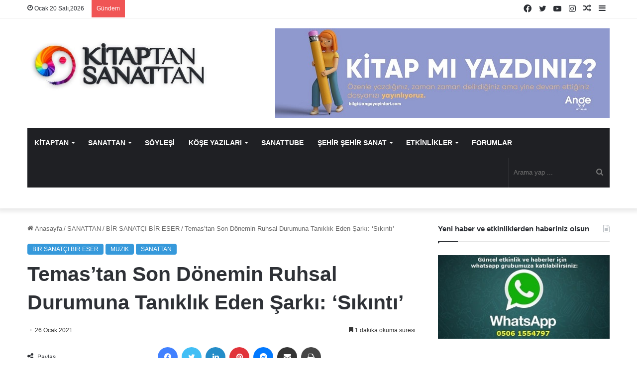

--- FILE ---
content_type: text/html; charset=UTF-8
request_url: https://www.kitaptansanattan.com/temastan-son-donemin-ruhsal-durumuna-taniklik-eden-sarki-sikinti/
body_size: 40479
content:
<!DOCTYPE html><html lang="tr" class="" data-skin="light" prefix="og: https://ogp.me/ns#"><head><script data-no-optimize="1">var litespeed_docref=sessionStorage.getItem("litespeed_docref");litespeed_docref&&(Object.defineProperty(document,"referrer",{get:function(){return litespeed_docref}}),sessionStorage.removeItem("litespeed_docref"));</script> <meta charset="UTF-8" /><link rel="profile" href="https://gmpg.org/xfn/11" /><title>Temas&#039;tan Son Dönemin Ruhsal Durumuna Tanıklık Eden Şarkı: &#039;Sıkıntı&#039; | Kitaptan Sanattan</title><meta name="description" content="Ülkemizin İzmirli gruplarından Temas, 2020 yılında Ersel Boztürk ve Kenan Çelikarslan’ın bir araya gelmesi ile kuruldu. Grup içinde Ersel gitarist ve Kenan da"/><meta name="robots" content="follow, index, max-snippet:-1, max-video-preview:-1, max-image-preview:large"/><link rel="canonical" href="https://www.kitaptansanattan.com/temastan-son-donemin-ruhsal-durumuna-taniklik-eden-sarki-sikinti/" /><meta property="og:locale" content="tr_TR" /><meta property="og:type" content="article" /><meta property="og:title" content="Temas&#039;tan Son Dönemin Ruhsal Durumuna Tanıklık Eden Şarkı: &#039;Sıkıntı&#039; | Kitaptan Sanattan" /><meta property="og:description" content="Ülkemizin İzmirli gruplarından Temas, 2020 yılında Ersel Boztürk ve Kenan Çelikarslan’ın bir araya gelmesi ile kuruldu. Grup içinde Ersel gitarist ve Kenan da" /><meta property="og:url" content="https://www.kitaptansanattan.com/temastan-son-donemin-ruhsal-durumuna-taniklik-eden-sarki-sikinti/" /><meta property="og:site_name" content="Kitaptan Sanattan" /><meta property="article:publisher" content="https://www.facebook.com/kitaptansanattan" /><meta property="article:tag" content="Ersel Boztürk" /><meta property="article:tag" content="Kenan Çelikarslan" /><meta property="article:tag" content="sıkıntı" /><meta property="article:tag" content="temas" /><meta property="article:section" content="BİR SANATÇI BİR ESER" /><meta property="og:updated_time" content="2022-05-25T12:47:18+03:00" /><meta property="og:image" content="https://www.kitaptansanattan.com/wp-content/uploads/2021/01/temas-sikinti.jpg" /><meta property="og:image:secure_url" content="https://www.kitaptansanattan.com/wp-content/uploads/2021/01/temas-sikinti.jpg" /><meta property="og:image:width" content="500" /><meta property="og:image:height" content="324" /><meta property="og:image:alt" content="Temas Sıkıntı" /><meta property="og:image:type" content="image/jpeg" /><meta property="article:published_time" content="2021-01-26T19:02:44+03:00" /><meta property="article:modified_time" content="2022-05-25T12:47:18+03:00" /><meta name="twitter:card" content="summary_large_image" /><meta name="twitter:title" content="Temas&#039;tan Son Dönemin Ruhsal Durumuna Tanıklık Eden Şarkı: &#039;Sıkıntı&#039; | Kitaptan Sanattan" /><meta name="twitter:description" content="Ülkemizin İzmirli gruplarından Temas, 2020 yılında Ersel Boztürk ve Kenan Çelikarslan’ın bir araya gelmesi ile kuruldu. Grup içinde Ersel gitarist ve Kenan da" /><meta name="twitter:site" content="@KitaptanSanattn" /><meta name="twitter:creator" content="@KitaptanSanattn" /><meta name="twitter:image" content="https://www.kitaptansanattan.com/wp-content/uploads/2021/01/temas-sikinti.jpg" /><meta name="twitter:label1" content="Yazan" /><meta name="twitter:data1" content="Kitaptan Sanattan" /><meta name="twitter:label2" content="Okuma süresi" /><meta name="twitter:data2" content="1 dakika" /> <script type="application/ld+json" class="rank-math-schema-pro">{"@context":"https://schema.org","@graph":[{"@type":["Person","Organization"],"@id":"https://www.kitaptansanattan.com/#person","name":"Kitaptan Sanattan","sameAs":["https://www.facebook.com/kitaptansanattan","https://twitter.com/KitaptanSanattn","https://www.instagram.com/kitaptansanattan/","https://www.youtube.com/channel/UCJWLRV8Sg9j2aoFnRk-sWfA"]},{"@type":"WebSite","@id":"https://www.kitaptansanattan.com/#website","url":"https://www.kitaptansanattan.com","name":"Kitaptan Sanattan","publisher":{"@id":"https://www.kitaptansanattan.com/#person"},"inLanguage":"tr"},{"@type":"ImageObject","@id":"https://www.kitaptansanattan.com/wp-content/uploads/2021/01/temas-sikinti.jpg","url":"https://www.kitaptansanattan.com/wp-content/uploads/2021/01/temas-sikinti.jpg","width":"500","height":"324","caption":"Temas S\u0131k\u0131nt\u0131","inLanguage":"tr"},{"@type":"BreadcrumbList","@id":"https://www.kitaptansanattan.com/temastan-son-donemin-ruhsal-durumuna-taniklik-eden-sarki-sikinti/#breadcrumb","itemListElement":[{"@type":"ListItem","position":"1","item":{"@id":"https://www.kitaptansanattan.com","name":"Ev"}},{"@type":"ListItem","position":"2","item":{"@id":"https://www.kitaptansanattan.com/kategori/sanattan/bir-sanatci-bir-eser/","name":"B\u0130R SANAT\u00c7I B\u0130R ESER"}},{"@type":"ListItem","position":"3","item":{"@id":"https://www.kitaptansanattan.com/temastan-son-donemin-ruhsal-durumuna-taniklik-eden-sarki-sikinti/","name":"Temas&#8217;tan Son D\u00f6nemin Ruhsal Durumuna Tan\u0131kl\u0131k Eden \u015eark\u0131: &#8216;S\u0131k\u0131nt\u0131&#8217;"}}]},{"@type":"WebPage","@id":"https://www.kitaptansanattan.com/temastan-son-donemin-ruhsal-durumuna-taniklik-eden-sarki-sikinti/#webpage","url":"https://www.kitaptansanattan.com/temastan-son-donemin-ruhsal-durumuna-taniklik-eden-sarki-sikinti/","name":"Temas&#039;tan Son D\u00f6nemin Ruhsal Durumuna Tan\u0131kl\u0131k Eden \u015eark\u0131: &#039;S\u0131k\u0131nt\u0131&#039; | Kitaptan Sanattan","datePublished":"2021-01-26T19:02:44+03:00","dateModified":"2022-05-25T12:47:18+03:00","isPartOf":{"@id":"https://www.kitaptansanattan.com/#website"},"primaryImageOfPage":{"@id":"https://www.kitaptansanattan.com/wp-content/uploads/2021/01/temas-sikinti.jpg"},"inLanguage":"tr","breadcrumb":{"@id":"https://www.kitaptansanattan.com/temastan-son-donemin-ruhsal-durumuna-taniklik-eden-sarki-sikinti/#breadcrumb"}},{"@type":"Person","@id":"https://www.kitaptansanattan.com/author/devrim/","name":"Kitaptan Sanattan","url":"https://www.kitaptansanattan.com/author/devrim/","image":{"@type":"ImageObject","@id":"https://www.kitaptansanattan.com/wp-content/litespeed/avatar/bf14c66dc8b44282638b7992a609cb9c.jpg?ver=1768424229","url":"https://www.kitaptansanattan.com/wp-content/litespeed/avatar/bf14c66dc8b44282638b7992a609cb9c.jpg?ver=1768424229","caption":"Kitaptan Sanattan","inLanguage":"tr"}},{"@type":"BlogPosting","headline":"Temas&#039;tan Son D\u00f6nemin Ruhsal Durumuna Tan\u0131kl\u0131k Eden \u015eark\u0131: &#039;S\u0131k\u0131nt\u0131&#039; | Kitaptan Sanattan","datePublished":"2021-01-26T19:02:44+03:00","dateModified":"2022-05-25T12:47:18+03:00","articleSection":"B\u0130R SANAT\u00c7I B\u0130R ESER, M\u00dcZ\u0130K, SANATTAN","author":{"@id":"https://www.kitaptansanattan.com/author/devrim/","name":"Kitaptan Sanattan"},"publisher":{"@id":"https://www.kitaptansanattan.com/#person"},"description":"\u00dclkemizin \u0130zmirli gruplar\u0131ndan Temas, 2020 y\u0131l\u0131nda Ersel Bozt\u00fcrk ve Kenan \u00c7elikarslan\u2019\u0131n bir araya gelmesi ile kuruldu. Grup i\u00e7inde Ersel gitarist ve Kenan da","name":"Temas&#039;tan Son D\u00f6nemin Ruhsal Durumuna Tan\u0131kl\u0131k Eden \u015eark\u0131: &#039;S\u0131k\u0131nt\u0131&#039; | Kitaptan Sanattan","@id":"https://www.kitaptansanattan.com/temastan-son-donemin-ruhsal-durumuna-taniklik-eden-sarki-sikinti/#richSnippet","isPartOf":{"@id":"https://www.kitaptansanattan.com/temastan-son-donemin-ruhsal-durumuna-taniklik-eden-sarki-sikinti/#webpage"},"image":{"@id":"https://www.kitaptansanattan.com/wp-content/uploads/2021/01/temas-sikinti.jpg"},"inLanguage":"tr","mainEntityOfPage":{"@id":"https://www.kitaptansanattan.com/temastan-son-donemin-ruhsal-durumuna-taniklik-eden-sarki-sikinti/#webpage"}}]}</script> <link rel="alternate" type="application/rss+xml" title="Kitaptan Sanattan &raquo; akışı" href="https://www.kitaptansanattan.com/feed/" /><link rel="alternate" type="application/rss+xml" title="Kitaptan Sanattan &raquo; yorum akışı" href="https://www.kitaptansanattan.com/comments/feed/" /><link rel="alternate" type="application/rss+xml" title="Kitaptan Sanattan &raquo; Temas&#8217;tan Son Dönemin Ruhsal Durumuna Tanıklık Eden Şarkı: &#8216;Sıkıntı&#8217; yorum akışı" href="https://www.kitaptansanattan.com/temastan-son-donemin-ruhsal-durumuna-taniklik-eden-sarki-sikinti/feed/" /><style type="text/css">:root{
			
					--main-nav-background: #1f2024;
					--main-nav-secondry-background: rgba(0,0,0,0.2);
					--main-nav-primary-color: #0088ff;
					--main-nav-contrast-primary-color: #FFFFFF;
					--main-nav-text-color: #FFFFFF;
					--main-nav-secondry-text-color: rgba(225,255,255,0.5);
					--main-nav-main-border-color: rgba(255,255,255,0.07);
					--main-nav-secondry-border-color: rgba(255,255,255,0.04);
				
			}</style><link rel="alternate" title="oEmbed (JSON)" type="application/json+oembed" href="https://www.kitaptansanattan.com/wp-json/oembed/1.0/embed?url=https%3A%2F%2Fwww.kitaptansanattan.com%2Ftemastan-son-donemin-ruhsal-durumuna-taniklik-eden-sarki-sikinti%2F" /><link rel="alternate" title="oEmbed (XML)" type="text/xml+oembed" href="https://www.kitaptansanattan.com/wp-json/oembed/1.0/embed?url=https%3A%2F%2Fwww.kitaptansanattan.com%2Ftemastan-son-donemin-ruhsal-durumuna-taniklik-eden-sarki-sikinti%2F&#038;format=xml" /><meta name="viewport" content="width=device-width, initial-scale=1.0" /><style id='wp-img-auto-sizes-contain-inline-css' type='text/css'>img:is([sizes=auto i],[sizes^="auto," i]){contain-intrinsic-size:3000px 1500px}
/*# sourceURL=wp-img-auto-sizes-contain-inline-css */</style><link data-optimized="2" rel="stylesheet" href="https://www.kitaptansanattan.com/wp-content/litespeed/css/e86cfb89f0c38d541a56089a9edacf86.css?ver=72ca4" /><style id='global-styles-inline-css' type='text/css'>:root{--wp--preset--aspect-ratio--square: 1;--wp--preset--aspect-ratio--4-3: 4/3;--wp--preset--aspect-ratio--3-4: 3/4;--wp--preset--aspect-ratio--3-2: 3/2;--wp--preset--aspect-ratio--2-3: 2/3;--wp--preset--aspect-ratio--16-9: 16/9;--wp--preset--aspect-ratio--9-16: 9/16;--wp--preset--color--black: #000000;--wp--preset--color--cyan-bluish-gray: #abb8c3;--wp--preset--color--white: #ffffff;--wp--preset--color--pale-pink: #f78da7;--wp--preset--color--vivid-red: #cf2e2e;--wp--preset--color--luminous-vivid-orange: #ff6900;--wp--preset--color--luminous-vivid-amber: #fcb900;--wp--preset--color--light-green-cyan: #7bdcb5;--wp--preset--color--vivid-green-cyan: #00d084;--wp--preset--color--pale-cyan-blue: #8ed1fc;--wp--preset--color--vivid-cyan-blue: #0693e3;--wp--preset--color--vivid-purple: #9b51e0;--wp--preset--gradient--vivid-cyan-blue-to-vivid-purple: linear-gradient(135deg,rgb(6,147,227) 0%,rgb(155,81,224) 100%);--wp--preset--gradient--light-green-cyan-to-vivid-green-cyan: linear-gradient(135deg,rgb(122,220,180) 0%,rgb(0,208,130) 100%);--wp--preset--gradient--luminous-vivid-amber-to-luminous-vivid-orange: linear-gradient(135deg,rgb(252,185,0) 0%,rgb(255,105,0) 100%);--wp--preset--gradient--luminous-vivid-orange-to-vivid-red: linear-gradient(135deg,rgb(255,105,0) 0%,rgb(207,46,46) 100%);--wp--preset--gradient--very-light-gray-to-cyan-bluish-gray: linear-gradient(135deg,rgb(238,238,238) 0%,rgb(169,184,195) 100%);--wp--preset--gradient--cool-to-warm-spectrum: linear-gradient(135deg,rgb(74,234,220) 0%,rgb(151,120,209) 20%,rgb(207,42,186) 40%,rgb(238,44,130) 60%,rgb(251,105,98) 80%,rgb(254,248,76) 100%);--wp--preset--gradient--blush-light-purple: linear-gradient(135deg,rgb(255,206,236) 0%,rgb(152,150,240) 100%);--wp--preset--gradient--blush-bordeaux: linear-gradient(135deg,rgb(254,205,165) 0%,rgb(254,45,45) 50%,rgb(107,0,62) 100%);--wp--preset--gradient--luminous-dusk: linear-gradient(135deg,rgb(255,203,112) 0%,rgb(199,81,192) 50%,rgb(65,88,208) 100%);--wp--preset--gradient--pale-ocean: linear-gradient(135deg,rgb(255,245,203) 0%,rgb(182,227,212) 50%,rgb(51,167,181) 100%);--wp--preset--gradient--electric-grass: linear-gradient(135deg,rgb(202,248,128) 0%,rgb(113,206,126) 100%);--wp--preset--gradient--midnight: linear-gradient(135deg,rgb(2,3,129) 0%,rgb(40,116,252) 100%);--wp--preset--font-size--small: 13px;--wp--preset--font-size--medium: 20px;--wp--preset--font-size--large: 36px;--wp--preset--font-size--x-large: 42px;--wp--preset--spacing--20: 0.44rem;--wp--preset--spacing--30: 0.67rem;--wp--preset--spacing--40: 1rem;--wp--preset--spacing--50: 1.5rem;--wp--preset--spacing--60: 2.25rem;--wp--preset--spacing--70: 3.38rem;--wp--preset--spacing--80: 5.06rem;--wp--preset--shadow--natural: 6px 6px 9px rgba(0, 0, 0, 0.2);--wp--preset--shadow--deep: 12px 12px 50px rgba(0, 0, 0, 0.4);--wp--preset--shadow--sharp: 6px 6px 0px rgba(0, 0, 0, 0.2);--wp--preset--shadow--outlined: 6px 6px 0px -3px rgb(255, 255, 255), 6px 6px rgb(0, 0, 0);--wp--preset--shadow--crisp: 6px 6px 0px rgb(0, 0, 0);}:where(.is-layout-flex){gap: 0.5em;}:where(.is-layout-grid){gap: 0.5em;}body .is-layout-flex{display: flex;}.is-layout-flex{flex-wrap: wrap;align-items: center;}.is-layout-flex > :is(*, div){margin: 0;}body .is-layout-grid{display: grid;}.is-layout-grid > :is(*, div){margin: 0;}:where(.wp-block-columns.is-layout-flex){gap: 2em;}:where(.wp-block-columns.is-layout-grid){gap: 2em;}:where(.wp-block-post-template.is-layout-flex){gap: 1.25em;}:where(.wp-block-post-template.is-layout-grid){gap: 1.25em;}.has-black-color{color: var(--wp--preset--color--black) !important;}.has-cyan-bluish-gray-color{color: var(--wp--preset--color--cyan-bluish-gray) !important;}.has-white-color{color: var(--wp--preset--color--white) !important;}.has-pale-pink-color{color: var(--wp--preset--color--pale-pink) !important;}.has-vivid-red-color{color: var(--wp--preset--color--vivid-red) !important;}.has-luminous-vivid-orange-color{color: var(--wp--preset--color--luminous-vivid-orange) !important;}.has-luminous-vivid-amber-color{color: var(--wp--preset--color--luminous-vivid-amber) !important;}.has-light-green-cyan-color{color: var(--wp--preset--color--light-green-cyan) !important;}.has-vivid-green-cyan-color{color: var(--wp--preset--color--vivid-green-cyan) !important;}.has-pale-cyan-blue-color{color: var(--wp--preset--color--pale-cyan-blue) !important;}.has-vivid-cyan-blue-color{color: var(--wp--preset--color--vivid-cyan-blue) !important;}.has-vivid-purple-color{color: var(--wp--preset--color--vivid-purple) !important;}.has-black-background-color{background-color: var(--wp--preset--color--black) !important;}.has-cyan-bluish-gray-background-color{background-color: var(--wp--preset--color--cyan-bluish-gray) !important;}.has-white-background-color{background-color: var(--wp--preset--color--white) !important;}.has-pale-pink-background-color{background-color: var(--wp--preset--color--pale-pink) !important;}.has-vivid-red-background-color{background-color: var(--wp--preset--color--vivid-red) !important;}.has-luminous-vivid-orange-background-color{background-color: var(--wp--preset--color--luminous-vivid-orange) !important;}.has-luminous-vivid-amber-background-color{background-color: var(--wp--preset--color--luminous-vivid-amber) !important;}.has-light-green-cyan-background-color{background-color: var(--wp--preset--color--light-green-cyan) !important;}.has-vivid-green-cyan-background-color{background-color: var(--wp--preset--color--vivid-green-cyan) !important;}.has-pale-cyan-blue-background-color{background-color: var(--wp--preset--color--pale-cyan-blue) !important;}.has-vivid-cyan-blue-background-color{background-color: var(--wp--preset--color--vivid-cyan-blue) !important;}.has-vivid-purple-background-color{background-color: var(--wp--preset--color--vivid-purple) !important;}.has-black-border-color{border-color: var(--wp--preset--color--black) !important;}.has-cyan-bluish-gray-border-color{border-color: var(--wp--preset--color--cyan-bluish-gray) !important;}.has-white-border-color{border-color: var(--wp--preset--color--white) !important;}.has-pale-pink-border-color{border-color: var(--wp--preset--color--pale-pink) !important;}.has-vivid-red-border-color{border-color: var(--wp--preset--color--vivid-red) !important;}.has-luminous-vivid-orange-border-color{border-color: var(--wp--preset--color--luminous-vivid-orange) !important;}.has-luminous-vivid-amber-border-color{border-color: var(--wp--preset--color--luminous-vivid-amber) !important;}.has-light-green-cyan-border-color{border-color: var(--wp--preset--color--light-green-cyan) !important;}.has-vivid-green-cyan-border-color{border-color: var(--wp--preset--color--vivid-green-cyan) !important;}.has-pale-cyan-blue-border-color{border-color: var(--wp--preset--color--pale-cyan-blue) !important;}.has-vivid-cyan-blue-border-color{border-color: var(--wp--preset--color--vivid-cyan-blue) !important;}.has-vivid-purple-border-color{border-color: var(--wp--preset--color--vivid-purple) !important;}.has-vivid-cyan-blue-to-vivid-purple-gradient-background{background: var(--wp--preset--gradient--vivid-cyan-blue-to-vivid-purple) !important;}.has-light-green-cyan-to-vivid-green-cyan-gradient-background{background: var(--wp--preset--gradient--light-green-cyan-to-vivid-green-cyan) !important;}.has-luminous-vivid-amber-to-luminous-vivid-orange-gradient-background{background: var(--wp--preset--gradient--luminous-vivid-amber-to-luminous-vivid-orange) !important;}.has-luminous-vivid-orange-to-vivid-red-gradient-background{background: var(--wp--preset--gradient--luminous-vivid-orange-to-vivid-red) !important;}.has-very-light-gray-to-cyan-bluish-gray-gradient-background{background: var(--wp--preset--gradient--very-light-gray-to-cyan-bluish-gray) !important;}.has-cool-to-warm-spectrum-gradient-background{background: var(--wp--preset--gradient--cool-to-warm-spectrum) !important;}.has-blush-light-purple-gradient-background{background: var(--wp--preset--gradient--blush-light-purple) !important;}.has-blush-bordeaux-gradient-background{background: var(--wp--preset--gradient--blush-bordeaux) !important;}.has-luminous-dusk-gradient-background{background: var(--wp--preset--gradient--luminous-dusk) !important;}.has-pale-ocean-gradient-background{background: var(--wp--preset--gradient--pale-ocean) !important;}.has-electric-grass-gradient-background{background: var(--wp--preset--gradient--electric-grass) !important;}.has-midnight-gradient-background{background: var(--wp--preset--gradient--midnight) !important;}.has-small-font-size{font-size: var(--wp--preset--font-size--small) !important;}.has-medium-font-size{font-size: var(--wp--preset--font-size--medium) !important;}.has-large-font-size{font-size: var(--wp--preset--font-size--large) !important;}.has-x-large-font-size{font-size: var(--wp--preset--font-size--x-large) !important;}
/*# sourceURL=global-styles-inline-css */</style><style id='classic-theme-styles-inline-css' type='text/css'>/*! This file is auto-generated */
.wp-block-button__link{color:#fff;background-color:#32373c;border-radius:9999px;box-shadow:none;text-decoration:none;padding:calc(.667em + 2px) calc(1.333em + 2px);font-size:1.125em}.wp-block-file__button{background:#32373c;color:#fff;text-decoration:none}
/*# sourceURL=/wp-includes/css/classic-themes.min.css */</style><style id='tie-css-print-inline-css' type='text/css'>.wf-active .logo-text,.wf-active h1,.wf-active h2,.wf-active h3,.wf-active h4,.wf-active h5,.wf-active h6,.wf-active .the-subtitle{font-family: 'Poppins';}#main-nav .main-menu > ul > li > a{font-size: 11px;text-transform: uppercase;}#tie-body{background-color: #ffffff;background-image: -webkit-linear-gradient(45deg,#ffffff,#ffffff);background-image: linear-gradient(45deg,#ffffff,#ffffff);}:root:root{--brand-color: #3498db;--dark-brand-color: #0266a9;--bright-color: #FFFFFF;--base-color: #2c2f34;}#reading-position-indicator{box-shadow: 0 0 10px rgba( 52,152,219,0.7);}:root:root{--brand-color: #3498db;--dark-brand-color: #0266a9;--bright-color: #FFFFFF;--base-color: #2c2f34;}#reading-position-indicator{box-shadow: 0 0 10px rgba( 52,152,219,0.7);}.tie-cat-8095,.tie-cat-item-8095 > span{background-color:#e67e22 !important;color:#FFFFFF !important;}.tie-cat-8095:after{border-top-color:#e67e22 !important;}.tie-cat-8095:hover{background-color:#c86004 !important;}.tie-cat-8095:hover:after{border-top-color:#c86004 !important;}.tie-cat-8096,.tie-cat-item-8096 > span{background-color:#2ecc71 !important;color:#FFFFFF !important;}.tie-cat-8096:after{border-top-color:#2ecc71 !important;}.tie-cat-8096:hover{background-color:#10ae53 !important;}.tie-cat-8096:hover:after{border-top-color:#10ae53 !important;}.tie-cat-8097,.tie-cat-item-8097 > span{background-color:#9b59b6 !important;color:#FFFFFF !important;}.tie-cat-8097:after{border-top-color:#9b59b6 !important;}.tie-cat-8097:hover{background-color:#7d3b98 !important;}.tie-cat-8097:hover:after{border-top-color:#7d3b98 !important;}.tie-cat-8098,.tie-cat-item-8098 > span{background-color:#34495e !important;color:#FFFFFF !important;}.tie-cat-8098:after{border-top-color:#34495e !important;}.tie-cat-8098:hover{background-color:#162b40 !important;}.tie-cat-8098:hover:after{border-top-color:#162b40 !important;}.tie-cat-8099,.tie-cat-item-8099 > span{background-color:#795548 !important;color:#FFFFFF !important;}.tie-cat-8099:after{border-top-color:#795548 !important;}.tie-cat-8099:hover{background-color:#5b372a !important;}.tie-cat-8099:hover:after{border-top-color:#5b372a !important;}.tie-cat-8100,.tie-cat-item-8100 > span{background-color:#4CAF50 !important;color:#FFFFFF !important;}.tie-cat-8100:after{border-top-color:#4CAF50 !important;}.tie-cat-8100:hover{background-color:#2e9132 !important;}.tie-cat-8100:hover:after{border-top-color:#2e9132 !important;}.tie-cat-67,.tie-cat-item-67 > span{background-color:#9b59b6 !important;color:#FFFFFF !important;}.tie-cat-67:after{border-top-color:#9b59b6 !important;}.tie-cat-67:hover{background-color:#7d3b98 !important;}.tie-cat-67:hover:after{border-top-color:#7d3b98 !important;}.tie-cat-7845,.tie-cat-item-7845 > span{background-color:#3498db !important;color:#FFFFFF !important;}.tie-cat-7845:after{border-top-color:#3498db !important;}.tie-cat-7845:hover{background-color:#167abd !important;}.tie-cat-7845:hover:after{border-top-color:#167abd !important;}.tie-cat-59,.tie-cat-item-59 > span{background-color:#f1c40f !important;color:#FFFFFF !important;}.tie-cat-59:after{border-top-color:#f1c40f !important;}.tie-cat-59:hover{background-color:#d3a600 !important;}.tie-cat-59:hover:after{border-top-color:#d3a600 !important;}.tie-cat-69,.tie-cat-item-69 > span{background-color:#46d633 !important;color:#FFFFFF !important;}.tie-cat-69:after{border-top-color:#46d633 !important;}.tie-cat-69:hover{background-color:#28b815 !important;}.tie-cat-69:hover:after{border-top-color:#28b815 !important;}.tie-cat-56,.tie-cat-item-56 > span{background-color:#f40e5b !important;color:#FFFFFF !important;}.tie-cat-56:after{border-top-color:#f40e5b !important;}.tie-cat-56:hover{background-color:#d6003d !important;}.tie-cat-56:hover:after{border-top-color:#d6003d !important;}.tie-cat-60,.tie-cat-item-60 > span{background-color:#789924 !important;color:#FFFFFF !important;}.tie-cat-60:after{border-top-color:#789924 !important;}.tie-cat-60:hover{background-color:#5a7b06 !important;}.tie-cat-60:hover:after{border-top-color:#5a7b06 !important;}.tie-cat-7400,.tie-cat-item-7400 > span{background-color:#46465e !important;color:#FFFFFF !important;}.tie-cat-7400:after{border-top-color:#46465e !important;}.tie-cat-7400:hover{background-color:#282840 !important;}.tie-cat-7400:hover:after{border-top-color:#282840 !important;}.tie-cat-7398,.tie-cat-item-7398 > span{background-color:#ed00a6 !important;color:#FFFFFF !important;}.tie-cat-7398:after{border-top-color:#ed00a6 !important;}.tie-cat-7398:hover{background-color:#cf0088 !important;}.tie-cat-7398:hover:after{border-top-color:#cf0088 !important;}.tie-cat-7397,.tie-cat-item-7397 > span{background-color:#bc5b2b !important;color:#FFFFFF !important;}.tie-cat-7397:after{border-top-color:#bc5b2b !important;}.tie-cat-7397:hover{background-color:#9e3d0d !important;}.tie-cat-7397:hover:after{border-top-color:#9e3d0d !important;}.tie-cat-7401,.tie-cat-item-7401 > span{background-color:#00617f !important;color:#FFFFFF !important;}.tie-cat-7401:after{border-top-color:#00617f !important;}.tie-cat-7401:hover{background-color:#004361 !important;}.tie-cat-7401:hover:after{border-top-color:#004361 !important;}.tie-cat-7399,.tie-cat-item-7399 > span{background-color:#9b10a3 !important;color:#FFFFFF !important;}.tie-cat-7399:after{border-top-color:#9b10a3 !important;}.tie-cat-7399:hover{background-color:#7d0085 !important;}.tie-cat-7399:hover:after{border-top-color:#7d0085 !important;}.tie-cat-66,.tie-cat-item-66 > span{background-color:#9b59b6 !important;color:#FFFFFF !important;}.tie-cat-66:after{border-top-color:#9b59b6 !important;}.tie-cat-66:hover{background-color:#7d3b98 !important;}.tie-cat-66:hover:after{border-top-color:#7d3b98 !important;}.tie-cat-71,.tie-cat-item-71 > span{background-color:#3498db !important;color:#FFFFFF !important;}.tie-cat-71:after{border-top-color:#3498db !important;}.tie-cat-71:hover{background-color:#167abd !important;}.tie-cat-71:hover:after{border-top-color:#167abd !important;}.tie-cat-4872,.tie-cat-item-4872 > span{background-color:#ab3ae0 !important;color:#FFFFFF !important;}.tie-cat-4872:after{border-top-color:#ab3ae0 !important;}.tie-cat-4872:hover{background-color:#8d1cc2 !important;}.tie-cat-4872:hover:after{border-top-color:#8d1cc2 !important;}.tie-cat-63,.tie-cat-item-63 > span{background-color:#00cc55 !important;color:#FFFFFF !important;}.tie-cat-63:after{border-top-color:#00cc55 !important;}.tie-cat-63:hover{background-color:#00ae37 !important;}.tie-cat-63:hover:after{border-top-color:#00ae37 !important;}.tie-cat-4267,.tie-cat-item-4267 > span{background-color:#f1c40f !important;color:#FFFFFF !important;}.tie-cat-4267:after{border-top-color:#f1c40f !important;}.tie-cat-4267:hover{background-color:#d3a600 !important;}.tie-cat-4267:hover:after{border-top-color:#d3a600 !important;}.tie-cat-274,.tie-cat-item-274 > span{background-color:#3ad3f2 !important;color:#FFFFFF !important;}.tie-cat-274:after{border-top-color:#3ad3f2 !important;}.tie-cat-274:hover{background-color:#1cb5d4 !important;}.tie-cat-274:hover:after{border-top-color:#1cb5d4 !important;}.tie-cat-73,.tie-cat-item-73 > span{background-color:#6bf23e !important;color:#FFFFFF !important;}.tie-cat-73:after{border-top-color:#6bf23e !important;}.tie-cat-73:hover{background-color:#4dd420 !important;}.tie-cat-73:hover:after{border-top-color:#4dd420 !important;}.tie-cat-57,.tie-cat-item-57 > span{background-color:#3498db !important;color:#FFFFFF !important;}.tie-cat-57:after{border-top-color:#3498db !important;}.tie-cat-57:hover{background-color:#167abd !important;}.tie-cat-57:hover:after{border-top-color:#167abd !important;}.tie-cat-80,.tie-cat-item-80 > span{background-color:#8100b5 !important;color:#FFFFFF !important;}.tie-cat-80:after{border-top-color:#8100b5 !important;}.tie-cat-80:hover{background-color:#630097 !important;}.tie-cat-80:hover:after{border-top-color:#630097 !important;}.tie-cat-70,.tie-cat-item-70 > span{background-color:#f2c100 !important;color:#FFFFFF !important;}.tie-cat-70:after{border-top-color:#f2c100 !important;}.tie-cat-70:hover{background-color:#d4a300 !important;}.tie-cat-70:hover:after{border-top-color:#d4a300 !important;}@media (max-width: 991px){.side-aside.dark-skin{background: #2f88d6;background: -webkit-linear-gradient(135deg,#5933a2,#2f88d6 );background: -moz-linear-gradient(135deg,#5933a2,#2f88d6 );background: -o-linear-gradient(135deg,#5933a2,#2f88d6 );background: linear-gradient(135deg,#2f88d6,#5933a2 );}}
/*# sourceURL=tie-css-print-inline-css */</style><link rel="https://api.w.org/" href="https://www.kitaptansanattan.com/wp-json/" /><link rel="alternate" title="JSON" type="application/json" href="https://www.kitaptansanattan.com/wp-json/wp/v2/posts/58107" /><link rel="EditURI" type="application/rsd+xml" title="RSD" href="https://www.kitaptansanattan.com/xmlrpc.php?rsd" /><meta name="generator" content="WordPress 6.9" /><link rel='shortlink' href='https://www.kitaptansanattan.com/?p=58107' /> <script type="litespeed/javascript" data-src="https://pagead2.googlesyndication.com/pagead/js/adsbygoogle.js?client=ca-pub-4281179899632035"
     crossorigin="anonymous"></script> <meta http-equiv="X-UA-Compatible" content="IE=edge"><link rel="amphtml" href="https://www.kitaptansanattan.com/temastan-son-donemin-ruhsal-durumuna-taniklik-eden-sarki-sikinti/amp/"><link rel="icon" href="https://www.kitaptansanattan.com/wp-content/uploads/2021/02/kitaptansanattan-logoooo-150x150.jpg" sizes="32x32" /><link rel="icon" href="https://www.kitaptansanattan.com/wp-content/uploads/2021/02/kitaptansanattan-logoooo.jpg" sizes="192x192" /><link rel="apple-touch-icon" href="https://www.kitaptansanattan.com/wp-content/uploads/2021/02/kitaptansanattan-logoooo.jpg" /><meta name="msapplication-TileImage" content="https://www.kitaptansanattan.com/wp-content/uploads/2021/02/kitaptansanattan-logoooo.jpg" /><style type="text/css" id="wp-custom-css">html #main-nav .main-menu > ul > li > a {
  font-size: 14px!important;
}

.popup-login-icon {
	display:none;
}

.mag-box-title h3 {
    font-size: 22px;
}

.components .avatar {
    display: none;
}

.entry-header .entry-title {
    margin-bottom: 15px;
    font-family: -apple-system,BlinkMacSystemFont,"Segoe UI",Roboto,Oxygen,Oxygen-Sans,Ubuntu,Cantarell,"Helvetica Neue","Open Sans",Arial,sans-serif;
}

.meta-views, .meta-comment {
    display: none!important;
}

.entry p {
    margin-bottom: 25px;
    line-height: 26px;
    font-size: 17px;
}

html #main-nav .main-menu>ul>li>a {
    font-size: 10.7px;
}
.home .post-meta .meta-item {
    margin-right: 8px;
    display: none!important;
}
@media only screen and (min-width: 800px) {
  #menu-item-60158 {
    display:none!important;
  }
}

@media only screen and (max-width: 768px) {
 .menu-item-46165 {
    display:none!important;
  }
}</style><style id="sccss">.responsive {
    min-width: 285px;
}

@media screen and (max-width: 600px) {
    .responsive {
        min-width: 340px;
    }
}</style><meta name="google-adsense-account" content="ca-pub-6028490269667555"></head> <script type="litespeed/javascript" data-src="https://pagead2.googlesyndication.com/pagead/js/adsbygoogle.js?client=ca-pub-4281179899632035"
     crossorigin="anonymous"></script> <body id="tie-body" class="wp-singular post-template-default single single-post postid-58107 single-format-standard wp-theme-jannah wrapper-has-shadow block-head-1 magazine2 is-thumb-overlay-disabled is-desktop is-header-layout-3 has-header-ad sidebar-right has-sidebar post-layout-1 narrow-title-narrow-media is-standard-format"><div class="background-overlay"><div id="tie-container" class="site tie-container"><div id="tie-wrapper"><div class="stream-item stream-item-above-header"></div><header id="theme-header" class="theme-header header-layout-3 main-nav-dark main-nav-default-dark main-nav-below main-nav-boxed has-stream-item top-nav-active top-nav-light top-nav-default-light top-nav-above has-shadow has-normal-width-logo mobile-header-centered"><nav id="top-nav"  class="has-date-breaking-components top-nav header-nav has-breaking-news" aria-label="İkincil Menü"><div class="container"><div class="topbar-wrapper"><div class="topbar-today-date tie-icon">
Ocak 20 Salı,2026</div><div class="tie-alignleft"><div class="breaking controls-is-active"><span class="breaking-title">
<span class="tie-icon-bolt breaking-icon" aria-hidden="true"></span>
<span class="breaking-title-text">Gündem</span>
</span><ul id="breaking-news-in-header" class="breaking-news" data-type="reveal" data-arrows="true"><li class="news-item">
<a href="https://www.kitaptansanattan.com/neslihan-demircioglu-nokta-evrende-bir-iz-ile-ekavart-galleryde/">Neslihan Demircioğlu, &#8216;Nokta: Evrende Bir İz&#8217; İle Ekavart Gallery’de</a></li><li class="news-item">
<a href="https://www.kitaptansanattan.com/plastik-dolduk-copten-balik-olduk/">Plastik Dolduk, &#8216;Çöpten Balık&#8217; Olduk</a></li><li class="news-item">
<a href="https://www.kitaptansanattan.com/nazim-hikmet-124-yasinda/">Nazım Hikmet 124 Yaşında</a></li><li class="news-item">
<a href="https://www.kitaptansanattan.com/zamana-direnen-sarkilar-aysun-ali-kocatepeden-oldies-but-goldies/">Zamana Direnen Şarkılar: Aysun &#038; Ali Kocatepe’den &#8216;Oldies But Goldies&#8217;</a></li><li class="news-item">
<a href="https://www.kitaptansanattan.com/mine-munevver-dikel-renkli-dunyalar-ile-bmkmde/">Mine Münevver Dikel, &#8216;Renkli Dünyalar&#8217; İle BMKM&#8217;de</a></li><li class="news-item">
<a href="https://www.kitaptansanattan.com/hazim-evrengil-sanatci-urettigi-eserleri-dogrudan-pazarlamamali/">Hazım Evrengil: &#8216;Sanatçı Ürettiği Eserleri Doğrudan Pazarlamamalı&#8217;</a></li><li class="news-item">
<a href="https://www.kitaptansanattan.com/gonca-sezer-yasarken-acilan-kapi-ile-quick-art-spacete/">Gonca Sezer, &#8216;Yaşarken Açılan Kapı&#8217; İle Quick Art Space&#8217;te</a></li><li class="news-item">
<a href="https://www.kitaptansanattan.com/siradan-olanin-farkliligi-kubra-unsac/">Sıradan Olanın Farklılığı: Kübra Ünsaç</a></li><li class="news-item">
<a href="https://www.kitaptansanattan.com/72-sait-faik-hikaye-armagani-basvurulari-basladi/">72. Sait Faik Hikâye Armağanı Başvuruları Başladı</a></li><li class="news-item">
<a href="https://www.kitaptansanattan.com/decollage-art-spacein-odak-2025-sergisi-yansima-temasiyla-aciliyor/">Decollage Art Space’in &#8216;ODAK 2025&#8217; Sergisi &#8216;Yansıma&#8217; Temasıyla Açılıyor</a></li></ul></div></div><div class="tie-alignright"><ul class="components"><li class="side-aside-nav-icon menu-item custom-menu-link">
<a href="#">
<span class="tie-icon-navicon" aria-hidden="true"></span>
<span class="screen-reader-text">Kenar Bölmesi</span>
</a></li><li class="random-post-icon menu-item custom-menu-link">
<a href="/temastan-son-donemin-ruhsal-durumuna-taniklik-eden-sarki-sikinti/?random-post=1" class="random-post" title="Rastgele Makale" rel="nofollow">
<span class="tie-icon-random" aria-hidden="true"></span>
<span class="screen-reader-text">Rastgele Makale</span>
</a></li><li class=" popup-login-icon menu-item custom-menu-link">
<a href="#" class="lgoin-btn tie-popup-trigger">
<span class="tie-icon-author" aria-hidden="true"></span>
<span class="screen-reader-text">Giriş Yap</span>			</a></li><li class="social-icons-item"><a class="social-link instagram-social-icon" rel="external noopener nofollow" target="_blank" href="https://www.instagram.com/kitaptansanattan/"><span class="tie-social-icon tie-icon-instagram"></span><span class="screen-reader-text">Instagram</span></a></li><li class="social-icons-item"><a class="social-link youtube-social-icon" rel="external noopener nofollow" target="_blank" href="https://www.youtube.com/channel/UCJWLRV8Sg9j2aoFnRk-sWfA"><span class="tie-social-icon tie-icon-youtube"></span><span class="screen-reader-text">YouTube</span></a></li><li class="social-icons-item"><a class="social-link twitter-social-icon" rel="external noopener nofollow" target="_blank" href="https://twitter.com/KitaptanSanattn"><span class="tie-social-icon tie-icon-twitter"></span><span class="screen-reader-text">Twitter</span></a></li><li class="social-icons-item"><a class="social-link facebook-social-icon" rel="external noopener nofollow" target="_blank" href="https://www.facebook.com/kitaptansanattan/"><span class="tie-social-icon tie-icon-facebook"></span><span class="screen-reader-text">Facebook</span></a></li></ul></div></div></div></nav><div class="container header-container"><div class="tie-row logo-row"><div class="logo-wrapper"><div class="tie-col-md-4 logo-container clearfix"><div id="mobile-header-components-area_1" class="mobile-header-components"></div><div id="logo" class="image-logo" >
<a title="Kitaptan Sanattan" href="https://www.kitaptansanattan.com/">
<picture class="tie-logo-default tie-logo-picture">
<source class="tie-logo-source-default tie-logo-source" srcset="https://www.kitaptansanattan.com/wp-content/uploads/2020/09/kitaptansanattan-logo.jpg">
<img data-lazyloaded="1" src="[data-uri]" class="tie-logo-img-default tie-logo-img" data-src="https://www.kitaptansanattan.com/wp-content/uploads/2020/09/kitaptansanattan-logo.jpg" alt="Kitaptan Sanattan" width="623" height="179" style="max-height:179px; width: auto;" />
</picture>
</a></div><div id="mobile-header-components-area_2" class="mobile-header-components"><ul class="components"><li class="mobile-component_menu custom-menu-link"><a href="#" id="mobile-menu-icon" class=""><span class="tie-mobile-menu-icon nav-icon is-layout-1"></span><span class="screen-reader-text">Menü</span></a></li></ul></div></div></div><div class="tie-col-md-8 stream-item stream-item-top-wrapper"><div class="stream-item-top">
<a href="" title=""  rel="nofollow noopener">
<img data-lazyloaded="1" src="[data-uri]" data-src="https://www.kitaptansanattan.com/wp-content/uploads/2024/01/kitap-yazma-3.jpg" alt="" width="728" height="91" />
</a></div></div></div></div><div class="main-nav-wrapper"><nav id="main-nav"  class="main-nav header-nav"  aria-label="Birincil Menü"><div class="container"><div class="main-menu-wrapper"><div id="menu-components-wrap"><div class="main-menu main-menu-wrap tie-alignleft"><div id="main-nav-menu" class="main-menu header-menu"><ul id="menu-tielabs-main-menu" class="menu"><li id="menu-item-46166" class="menu-item menu-item-type-taxonomy menu-item-object-category menu-item-has-children menu-item-46166 mega-menu mega-cat mega-menu-posts " data-id="63" ><a href="https://www.kitaptansanattan.com/kategori/kitap/">KİTAPTAN</a><div class="mega-menu-block menu-sub-content"  ><ul class="sub-menu mega-cat-more-links"><li id="menu-item-73104" class="menu-item menu-item-type-taxonomy menu-item-object-category menu-item-73104"><a href="https://www.kitaptansanattan.com/kategori/kitap/edebiyat-yarismalari/">Edebiyat Yarışmaları</a></li><li id="menu-item-73055" class="menu-item menu-item-type-taxonomy menu-item-object-category menu-item-73055"><a href="https://www.kitaptansanattan.com/kategori/kitap/ne-okuyalim-neden-okuyalim/">Ne Okuyalım, Neden Okuyalım?</a></li></ul><div class="mega-menu-content"><div class="mega-cat-wrapper"><ul class="mega-cat-sub-categories cats-horizontal"><li class="mega-all-link"><a href="https://www.kitaptansanattan.com/kategori/kitap/" class="is-active is-loaded mega-sub-cat" data-id="63">Tümü</a></li><li class="mega-sub-cat-20232"><a href="https://www.kitaptansanattan.com/kategori/kitap/edebiyat-yarismalari/" class="mega-sub-cat"  data-id="20232">Edebiyat Yarışmaları</a></li><li class="mega-sub-cat-20229"><a href="https://www.kitaptansanattan.com/kategori/kitap/ne-okuyalim-neden-okuyalim/" class="mega-sub-cat"  data-id="20229">Ne Okuyalım, Neden Okuyalım?</a></li></ul><div class="mega-cat-content mega-cat-sub-exists horizontal-posts"><div class="mega-ajax-content mega-cat-posts-container clearfix"></div></div></div></div></div></li><li id="menu-item-73962" class="menu-item menu-item-type-taxonomy menu-item-object-category current-post-ancestor current-menu-parent current-post-parent menu-item-has-children menu-item-73962 mega-menu mega-cat mega-menu-posts " data-id="5" ><a href="https://www.kitaptansanattan.com/kategori/sanattan/">SANATTAN</a><div class="mega-menu-block menu-sub-content"  ><ul class="sub-menu mega-cat-more-links"><li id="menu-item-60164" class="menu-item menu-item-type-taxonomy menu-item-object-category menu-item-60164"><a href="https://www.kitaptansanattan.com/kategori/sanattan/bir-bilene-sorduk/">BİR BİLENE SORDUK</a></li><li id="menu-item-60165" class="menu-item menu-item-type-taxonomy menu-item-object-category current-post-ancestor current-menu-parent current-post-parent menu-item-60165"><a href="https://www.kitaptansanattan.com/kategori/sanattan/bir-sanatci-bir-eser/">BİR SANATÇI BİR ESER</a></li><li id="menu-item-60166" class="menu-item menu-item-type-taxonomy menu-item-object-category menu-item-60166"><a href="https://www.kitaptansanattan.com/kategori/sanattan/dans-sanattan/">DANS</a></li><li id="menu-item-60167" class="menu-item menu-item-type-taxonomy menu-item-object-category menu-item-60167"><a href="https://www.kitaptansanattan.com/kategori/sanattan/fotograf/">FOTOĞRAF</a></li><li id="menu-item-74044" class="menu-item menu-item-type-taxonomy menu-item-object-category menu-item-74044"><a href="https://www.kitaptansanattan.com/kategori/sanattan/heykel-sanattan/">HEYKEL</a></li><li id="menu-item-46167" class="menu-item menu-item-type-taxonomy menu-item-object-category menu-item-46167"><a href="https://www.kitaptansanattan.com/kategori/kent/">KENT &amp; MİMARİ</a></li><li id="menu-item-46168" class="menu-item menu-item-type-taxonomy menu-item-object-category menu-item-46168"><a href="https://www.kitaptansanattan.com/kategori/kulturel-miras/">KÜLTÜREL MİRAS</a></li><li id="menu-item-73963" class="menu-item menu-item-type-taxonomy menu-item-object-category menu-item-73963"><a href="https://www.kitaptansanattan.com/kategori/sanattan/moda-tasarim/">MODA &amp; TASARIM</a></li><li id="menu-item-73964" class="menu-item menu-item-type-taxonomy menu-item-object-category current-post-ancestor current-menu-parent current-post-parent menu-item-73964"><a href="https://www.kitaptansanattan.com/kategori/sanattan/muzik/">MÜZİK</a></li><li id="menu-item-73965" class="menu-item menu-item-type-taxonomy menu-item-object-category menu-item-73965"><a href="https://www.kitaptansanattan.com/kategori/sanattan/resim/">RESİM</a></li><li id="menu-item-73966" class="menu-item menu-item-type-taxonomy menu-item-object-category menu-item-73966"><a href="https://www.kitaptansanattan.com/kategori/sanattan/sinema/">SİNEMA</a></li><li id="menu-item-73967" class="menu-item menu-item-type-taxonomy menu-item-object-category menu-item-73967"><a href="https://www.kitaptansanattan.com/kategori/sanattan/tiyatro/">TİYATRO</a></li></ul><div class="mega-menu-content"><div class="mega-cat-wrapper"><ul class="mega-cat-sub-categories cats-horizontal"><li class="mega-all-link"><a href="https://www.kitaptansanattan.com/kategori/sanattan/" class="is-active is-loaded mega-sub-cat" data-id="5">Tümü</a></li><li class="mega-sub-cat-14116"><a href="https://www.kitaptansanattan.com/kategori/sanattan/bir-bilene-sorduk/" class="mega-sub-cat"  data-id="14116">BİR BİLENE SORDUK</a></li><li class="mega-sub-cat-7845"><a href="https://www.kitaptansanattan.com/kategori/sanattan/bir-sanatci-bir-eser/" class="mega-sub-cat"  data-id="7845">BİR SANATÇI BİR ESER</a></li><li class="mega-sub-cat-5272"><a href="https://www.kitaptansanattan.com/kategori/sanattan/dans-sanattan/" class="mega-sub-cat"  data-id="5272">DANS</a></li><li class="mega-sub-cat-277"><a href="https://www.kitaptansanattan.com/kategori/sanattan/fotograf/" class="mega-sub-cat"  data-id="277">FOTOĞRAF</a></li><li class="mega-sub-cat-274"><a href="https://www.kitaptansanattan.com/kategori/sanattan/heykel-sanattan/" class="mega-sub-cat"  data-id="274">HEYKEL</a></li><li class="mega-sub-cat-6391"><a href="https://www.kitaptansanattan.com/kategori/sanattan/moda-tasarim/" class="mega-sub-cat"  data-id="6391">MODA &amp; TASARIM</a></li><li class="mega-sub-cat-272"><a href="https://www.kitaptansanattan.com/kategori/sanattan/muzik/" class="mega-sub-cat"  data-id="272">MÜZİK</a></li><li class="mega-sub-cat-273"><a href="https://www.kitaptansanattan.com/kategori/sanattan/resim/" class="mega-sub-cat"  data-id="273">RESİM</a></li><li class="mega-sub-cat-276"><a href="https://www.kitaptansanattan.com/kategori/sanattan/sinema/" class="mega-sub-cat"  data-id="276">SİNEMA</a></li><li class="mega-sub-cat-275"><a href="https://www.kitaptansanattan.com/kategori/sanattan/tiyatro/" class="mega-sub-cat"  data-id="275">TİYATRO</a></li></ul><div class="mega-cat-content mega-cat-sub-exists horizontal-posts"><div class="mega-ajax-content mega-cat-posts-container clearfix"></div></div></div></div></div></li><li id="menu-item-46170" class="menu-item menu-item-type-taxonomy menu-item-object-category menu-item-46170"><a href="https://www.kitaptansanattan.com/kategori/soylesi/">SÖYLEŞİ</a></li><li id="menu-item-59528" class="menu-item menu-item-type-taxonomy menu-item-object-category menu-item-has-children menu-item-59528 mega-menu mega-cat mega-menu-posts " data-id="81" ><a href="https://www.kitaptansanattan.com/kategori/kose-yazilari/">KÖŞE YAZILARI</a><div class="mega-menu-block menu-sub-content"  ><ul class="sub-menu mega-cat-more-links"><li id="menu-item-70408" class="menu-item menu-item-type-taxonomy menu-item-object-category menu-item-70408"><a href="https://www.kitaptansanattan.com/kategori/kose-yazilari/didem-uslu/">Prof. Dr. A. Didem Uslu</a></li><li id="menu-item-63846" class="menu-item menu-item-type-taxonomy menu-item-object-category menu-item-63846"><a href="https://www.kitaptansanattan.com/kategori/kose-yazilari/asya-kafkasyali/">Asya Kafkasyalı</a></li><li id="menu-item-59531" class="menu-item menu-item-type-taxonomy menu-item-object-category menu-item-59531"><a href="https://www.kitaptansanattan.com/kategori/kose-yazilari/bulent-bakan/">Bülent Bakan</a></li><li id="menu-item-73923" class="menu-item menu-item-type-taxonomy menu-item-object-category menu-item-73923"><a href="https://www.kitaptansanattan.com/kategori/kose-yazilari/dursaliye-sahan/">Dursaliye Şahan</a></li><li id="menu-item-68343" class="menu-item menu-item-type-taxonomy menu-item-object-category menu-item-68343"><a href="https://www.kitaptansanattan.com/kategori/kose-yazilari/elif-doruk/">Elif Doruk</a></li><li id="menu-item-59534" class="menu-item menu-item-type-taxonomy menu-item-object-category menu-item-59534"><a href="https://www.kitaptansanattan.com/kategori/kose-yazilari/ekrem-kahraman/">Ekrem Kahraman</a></li><li id="menu-item-75748" class="menu-item menu-item-type-taxonomy menu-item-object-category menu-item-75748"><a href="https://www.kitaptansanattan.com/kategori/kose-yazilari/funda-gokgucu/">Funda Gökgücü</a></li><li id="menu-item-69932" class="menu-item menu-item-type-taxonomy menu-item-object-category menu-item-69932"><a href="https://www.kitaptansanattan.com/kategori/kose-yazilari/hilal-serra-toplu/">Hilal Serra Toplu</a></li><li id="menu-item-70092" class="menu-item menu-item-type-taxonomy menu-item-object-category menu-item-70092"><a href="https://www.kitaptansanattan.com/kategori/kose-yazilari/kani-kaya/">Kani Kaya</a></li><li id="menu-item-59539" class="menu-item menu-item-type-taxonomy menu-item-object-category menu-item-59539"><a href="https://www.kitaptansanattan.com/kategori/kose-yazilari/melike-birgolge/">Melike Birgölge</a></li><li id="menu-item-73899" class="menu-item menu-item-type-taxonomy menu-item-object-category menu-item-73899"><a href="https://www.kitaptansanattan.com/kategori/kose-yazilari/murat-batikan-avci/">Murat Batıkan Avcı</a></li><li id="menu-item-59541" class="menu-item menu-item-type-taxonomy menu-item-object-category menu-item-59541"><a href="https://www.kitaptansanattan.com/kategori/kose-yazilari/mustafa-gunen/">Mustafa Günen</a></li><li id="menu-item-59543" class="menu-item menu-item-type-taxonomy menu-item-object-category menu-item-59543"><a href="https://www.kitaptansanattan.com/kategori/kose-yazilari/nasuh-bektas/">Nasuh Bektaş</a></li><li id="menu-item-59544" class="menu-item menu-item-type-taxonomy menu-item-object-category menu-item-59544"><a href="https://www.kitaptansanattan.com/kategori/kose-yazilari/nevzat-yilmaz/">Nevzat Yılmaz</a></li><li id="menu-item-59546" class="menu-item menu-item-type-taxonomy menu-item-object-category menu-item-59546"><a href="https://www.kitaptansanattan.com/kategori/kose-yazilari/oguz-kemal-ozkan/">Oğuz Kemal Özkan</a></li><li id="menu-item-74606" class="menu-item menu-item-type-taxonomy menu-item-object-category menu-item-74606"><a href="https://www.kitaptansanattan.com/kategori/kose-yazilari/oguz-makal/">Prof. Dr. Oğuz Makal</a></li><li id="menu-item-71317" class="menu-item menu-item-type-taxonomy menu-item-object-category menu-item-71317"><a href="https://www.kitaptansanattan.com/kategori/kose-yazilari/ozkan-eroglu/">Dr. Özkan Eroğlu</a></li><li id="menu-item-59548" class="menu-item menu-item-type-taxonomy menu-item-object-category menu-item-59548"><a href="https://www.kitaptansanattan.com/kategori/kose-yazilari/ozlem-kalkan-erenus/">Özlem Kalkan Erenus</a></li><li id="menu-item-59549" class="menu-item menu-item-type-taxonomy menu-item-object-category menu-item-59549"><a href="https://www.kitaptansanattan.com/kategori/kose-yazilari/salime-kaman/">Salime Kaman</a></li><li id="menu-item-77232" class="menu-item menu-item-type-taxonomy menu-item-object-category menu-item-77232"><a href="https://www.kitaptansanattan.com/kategori/kose-yazilari/sertac-celik/">Sertaç Çelik</a></li><li id="menu-item-71912" class="menu-item menu-item-type-taxonomy menu-item-object-category menu-item-71912"><a href="https://www.kitaptansanattan.com/kategori/kose-yazilari/seref-umut-ersop/">Şeref Umut Ersop</a></li><li id="menu-item-68305" class="menu-item menu-item-type-taxonomy menu-item-object-category menu-item-68305"><a href="https://www.kitaptansanattan.com/kategori/kose-yazilari/vecdi-uzun/">Vecdi Uzun</a></li><li id="menu-item-65353" class="menu-item menu-item-type-taxonomy menu-item-object-category menu-item-65353"><a href="https://www.kitaptansanattan.com/kategori/kose-yazilari/yeser-yelmez/">Yeşer Yelmez</a></li></ul><div class="mega-menu-content"><div class="mega-cat-wrapper"><ul class="mega-cat-sub-categories cats-horizontal"><li class="mega-all-link"><a href="https://www.kitaptansanattan.com/kategori/kose-yazilari/" class="is-active is-loaded mega-sub-cat" data-id="81">Tümü</a></li><li class="mega-sub-cat-18162"><a href="https://www.kitaptansanattan.com/kategori/kose-yazilari/ahmet-zeki-yesil/" class="mega-sub-cat"  data-id="18162">Ahmet Zeki Yeşil</a></li><li class="mega-sub-cat-18260"><a href="https://www.kitaptansanattan.com/kategori/kose-yazilari/ali-serdar-colakoglu/" class="mega-sub-cat"  data-id="18260">Ali Serdar Çolakoğlu</a></li><li class="mega-sub-cat-18169"><a href="https://www.kitaptansanattan.com/kategori/kose-yazilari/asya-kafkasyali/" class="mega-sub-cat"  data-id="18169">Asya Kafkasyalı</a></li><li class="mega-sub-cat-20303"><a href="https://www.kitaptansanattan.com/kategori/kose-yazilari/aysegul-ozdek/" class="mega-sub-cat"  data-id="20303">Ayşegül Özdek</a></li><li class="mega-sub-cat-7443"><a href="https://www.kitaptansanattan.com/kategori/kose-yazilari/aysu-altas/" class="mega-sub-cat"  data-id="7443">Aysu Altaş</a></li><li class="mega-sub-cat-12298"><a href="https://www.kitaptansanattan.com/kategori/kose-yazilari/baris-mengutay/" class="mega-sub-cat"  data-id="12298">Barış Mengütay</a></li><li class="mega-sub-cat-19079"><a href="https://www.kitaptansanattan.com/kategori/kose-yazilari/beksultan-oguz/" class="mega-sub-cat"  data-id="19079">Beksultan Oğuz</a></li><li class="mega-sub-cat-4118"><a href="https://www.kitaptansanattan.com/kategori/kose-yazilari/bulent-bakan/" class="mega-sub-cat"  data-id="4118">Bülent Bakan</a></li><li class="mega-sub-cat-95"><a href="https://www.kitaptansanattan.com/kategori/kose-yazilari/cemil-bicer/" class="mega-sub-cat"  data-id="95">Cemil Biçer</a></li><li class="mega-sub-cat-19056"><a href="https://www.kitaptansanattan.com/kategori/kose-yazilari/damla-pektas/" class="mega-sub-cat"  data-id="19056">Damla Pektaş</a></li><li class="mega-sub-cat-7429"><a href="https://www.kitaptansanattan.com/kategori/kose-yazilari/dizi-kedisi/" class="mega-sub-cat"  data-id="7429">Dizi Kedisi</a></li><li class="mega-sub-cat-19574"><a href="https://www.kitaptansanattan.com/kategori/kose-yazilari/ozkan-eroglu/" class="mega-sub-cat"  data-id="19574">Dr. Özkan Eroğlu</a></li><li class="mega-sub-cat-20296"><a href="https://www.kitaptansanattan.com/kategori/kose-yazilari/dursaliye-sahan/" class="mega-sub-cat"  data-id="20296">Dursaliye Şahan</a></li><li class="mega-sub-cat-7442"><a href="https://www.kitaptansanattan.com/kategori/kose-yazilari/ekrem-kahraman/" class="mega-sub-cat"  data-id="7442">Ekrem Kahraman</a></li><li class="mega-sub-cat-19077"><a href="https://www.kitaptansanattan.com/kategori/kose-yazilari/elif-doruk/" class="mega-sub-cat"  data-id="19077">Elif Doruk</a></li><li class="mega-sub-cat-17337"><a href="https://www.kitaptansanattan.com/kategori/kose-yazilari/enes-celenay/" class="mega-sub-cat"  data-id="17337">Enes Çelenay</a></li><li class="mega-sub-cat-7895"><a href="https://www.kitaptansanattan.com/kategori/kose-yazilari/erbil-karakoc/" class="mega-sub-cat"  data-id="7895">Erbil Karakoç</a></li><li class="mega-sub-cat-20316"><a href="https://www.kitaptansanattan.com/kategori/kose-yazilari/funda-gokgucu/" class="mega-sub-cat"  data-id="20316">Funda Gökgücü</a></li><li class="mega-sub-cat-9209"><a href="https://www.kitaptansanattan.com/kategori/kose-yazilari/hazal-seyran/" class="mega-sub-cat"  data-id="9209">Hazal Seyran</a></li><li class="mega-sub-cat-19115"><a href="https://www.kitaptansanattan.com/kategori/kose-yazilari/hilal-serra-toplu/" class="mega-sub-cat"  data-id="19115">Hilal Serra Toplu</a></li><li class="mega-sub-cat-19038"><a href="https://www.kitaptansanattan.com/kategori/kose-yazilari/jale-iris-gokce/" class="mega-sub-cat"  data-id="19038">Jale İris Gökçe</a></li><li class="mega-sub-cat-19122"><a href="https://www.kitaptansanattan.com/kategori/kose-yazilari/kani-kaya/" class="mega-sub-cat"  data-id="19122">Kani Kaya</a></li><li class="mega-sub-cat-8335"><a href="https://www.kitaptansanattan.com/kategori/kose-yazilari/korkut-akin/" class="mega-sub-cat"  data-id="8335">Korkut Akın</a></li><li class="mega-sub-cat-19105"><a href="https://www.kitaptansanattan.com/kategori/kose-yazilari/mahmut-caymaz/" class="mega-sub-cat"  data-id="19105">Mahmut Çaymaz</a></li><li class="mega-sub-cat-7441"><a href="https://www.kitaptansanattan.com/kategori/kose-yazilari/mehmet-ulusoy/" class="mega-sub-cat"  data-id="7441">Mehmet Ulusoy</a></li><li class="mega-sub-cat-7940"><a href="https://www.kitaptansanattan.com/kategori/kose-yazilari/melike-birgolge/" class="mega-sub-cat"  data-id="7940">Melike Birgölge</a></li><li class="mega-sub-cat-7764"><a href="https://www.kitaptansanattan.com/kategori/kose-yazilari/mine-bora-diri/" class="mega-sub-cat"  data-id="7764">Mine Bora Diri</a></li><li class="mega-sub-cat-20294"><a href="https://www.kitaptansanattan.com/kategori/kose-yazilari/murat-batikan-avci/" class="mega-sub-cat"  data-id="20294">Murat Batıkan Avcı</a></li><li class="mega-sub-cat-99"><a href="https://www.kitaptansanattan.com/kategori/kose-yazilari/mustafa-gunen/" class="mega-sub-cat"  data-id="99">Mustafa Günen</a></li><li class="mega-sub-cat-4109"><a href="https://www.kitaptansanattan.com/kategori/kose-yazilari/mustafa-uysal/" class="mega-sub-cat"  data-id="4109">Mustafa Uysal</a></li><li class="mega-sub-cat-93"><a href="https://www.kitaptansanattan.com/kategori/kose-yazilari/nasuh-bektas/" class="mega-sub-cat"  data-id="93">Nasuh Bektaş</a></li><li class="mega-sub-cat-100"><a href="https://www.kitaptansanattan.com/kategori/kose-yazilari/nevzat-yilmaz/" class="mega-sub-cat"  data-id="100">Nevzat Yılmaz</a></li><li class="mega-sub-cat-91"><a href="https://www.kitaptansanattan.com/kategori/kose-yazilari/nihal-gures/" class="mega-sub-cat"  data-id="91">Nihal Güres</a></li><li class="mega-sub-cat-75"><a href="https://www.kitaptansanattan.com/kategori/kose-yazilari/oguz-kemal-ozkan/" class="mega-sub-cat"  data-id="75">Oğuz Kemal Özkan</a></li><li class="mega-sub-cat-233"><a href="https://www.kitaptansanattan.com/kategori/kose-yazilari/ozlem-dikel/" class="mega-sub-cat"  data-id="233">Özlem Dikel</a></li><li class="mega-sub-cat-98"><a href="https://www.kitaptansanattan.com/kategori/kose-yazilari/ozlem-kalkan-erenus/" class="mega-sub-cat"  data-id="98">Özlem Kalkan Erenus</a></li><li class="mega-sub-cat-19263"><a href="https://www.kitaptansanattan.com/kategori/kose-yazilari/didem-uslu/" class="mega-sub-cat"  data-id="19263">Prof. Dr. A. Didem Uslu</a></li><li class="mega-sub-cat-20304"><a href="https://www.kitaptansanattan.com/kategori/kose-yazilari/oguz-makal/" class="mega-sub-cat"  data-id="20304">Prof. Dr. Oğuz Makal</a></li><li class="mega-sub-cat-20315"><a href="https://www.kitaptansanattan.com/kategori/kose-yazilari/salih-erdem-azitmaz/" class="mega-sub-cat"  data-id="20315">Salih Erdem Azıtmaz</a></li><li class="mega-sub-cat-7513"><a href="https://www.kitaptansanattan.com/kategori/kose-yazilari/salime-kaman/" class="mega-sub-cat"  data-id="7513">Salime Kaman</a></li><li class="mega-sub-cat-18986"><a href="https://www.kitaptansanattan.com/kategori/kose-yazilari/senay-lule/" class="mega-sub-cat"  data-id="18986">Şenay Lüle</a></li><li class="mega-sub-cat-19857"><a href="https://www.kitaptansanattan.com/kategori/kose-yazilari/seref-umut-ersop/" class="mega-sub-cat"  data-id="19857">Şeref Umut Ersop</a></li><li class="mega-sub-cat-20320"><a href="https://www.kitaptansanattan.com/kategori/kose-yazilari/sertac-celik/" class="mega-sub-cat"  data-id="20320">Sertaç Çelik</a></li><li class="mega-sub-cat-78"><a href="https://www.kitaptansanattan.com/kategori/kose-yazilari/ulas-karakaya/" class="mega-sub-cat"  data-id="78">Ulaş Karakaya</a></li><li class="mega-sub-cat-19074"><a href="https://www.kitaptansanattan.com/kategori/kose-yazilari/vecdi-uzun/" class="mega-sub-cat"  data-id="19074">Vecdi Uzun</a></li><li class="mega-sub-cat-89"><a href="https://www.kitaptansanattan.com/kategori/kose-yazilari/veysel-bogatepe/" class="mega-sub-cat"  data-id="89">Veysel Boğatepe</a></li><li class="mega-sub-cat-18626"><a href="https://www.kitaptansanattan.com/kategori/kose-yazilari/yeser-yelmez/" class="mega-sub-cat"  data-id="18626">Yeşer Yelmez</a></li><li class="mega-sub-cat-90"><a href="https://www.kitaptansanattan.com/kategori/kose-yazilari/zeynepce/" class="mega-sub-cat"  data-id="90">Zeynepçe</a></li></ul><div class="mega-cat-content mega-cat-sub-exists horizontal-posts"><div class="mega-ajax-content mega-cat-posts-container clearfix"></div></div></div></div></div></li><li id="menu-item-46212" class="menu-item menu-item-type-taxonomy menu-item-object-category menu-item-46212"><a href="https://www.kitaptansanattan.com/kategori/sanat-tv/">SANATTUBE</a></li><li id="menu-item-70691" class="menu-item menu-item-type-taxonomy menu-item-object-category menu-item-has-children menu-item-70691 mega-menu mega-cat mega-menu-posts " data-id="19399" ><a href="https://www.kitaptansanattan.com/kategori/sehir-sehir-sanat/">ŞEHİR ŞEHİR SANAT</a><div class="mega-menu-block menu-sub-content"  ><ul class="sub-menu mega-cat-more-links"><li id="menu-item-70706" class="menu-item menu-item-type-taxonomy menu-item-object-category menu-item-70706"><a href="https://www.kitaptansanattan.com/kategori/sehir-sehir-sanat/adana/">Adana</a></li><li id="menu-item-70711" class="menu-item menu-item-type-taxonomy menu-item-object-category menu-item-70711"><a href="https://www.kitaptansanattan.com/kategori/sehir-sehir-sanat/ankara/">Ankara</a></li><li id="menu-item-76883" class="menu-item menu-item-type-taxonomy menu-item-object-category menu-item-76883"><a href="https://www.kitaptansanattan.com/kategori/sehir-sehir-sanat/antakya/">Antakya</a></li><li id="menu-item-71713" class="menu-item menu-item-type-taxonomy menu-item-object-category menu-item-71713"><a href="https://www.kitaptansanattan.com/kategori/sehir-sehir-sanat/antalya/">Antalya</a></li><li id="menu-item-71906" class="menu-item menu-item-type-taxonomy menu-item-object-category menu-item-71906"><a href="https://www.kitaptansanattan.com/kategori/sehir-sehir-sanat/aydin/">Aydın</a></li><li id="menu-item-70801" class="menu-item menu-item-type-taxonomy menu-item-object-category menu-item-70801"><a href="https://www.kitaptansanattan.com/kategori/sehir-sehir-sanat/balikesir/">Balıkesir</a></li><li id="menu-item-73012" class="menu-item menu-item-type-taxonomy menu-item-object-category menu-item-73012"><a href="https://www.kitaptansanattan.com/kategori/sehir-sehir-sanat/bayburt/">Bayburt</a></li><li id="menu-item-70697" class="menu-item menu-item-type-taxonomy menu-item-object-category menu-item-70697"><a href="https://www.kitaptansanattan.com/kategori/sehir-sehir-sanat/bursa/">Bursa</a></li><li id="menu-item-70806" class="menu-item menu-item-type-taxonomy menu-item-object-category menu-item-70806"><a href="https://www.kitaptansanattan.com/kategori/sehir-sehir-sanat/canakkale/">Çanakkale</a></li><li id="menu-item-74161" class="menu-item menu-item-type-taxonomy menu-item-object-category menu-item-74161"><a href="https://www.kitaptansanattan.com/kategori/sehir-sehir-sanat/denizli/">Denizli</a></li><li id="menu-item-71741" class="menu-item menu-item-type-taxonomy menu-item-object-category menu-item-71741"><a href="https://www.kitaptansanattan.com/kategori/sehir-sehir-sanat/diyarbakir/">Diyarbakır</a></li><li id="menu-item-70712" class="menu-item menu-item-type-taxonomy menu-item-object-category menu-item-70712"><a href="https://www.kitaptansanattan.com/kategori/sehir-sehir-sanat/eskisehir/">Eskişehir</a></li><li id="menu-item-72775" class="menu-item menu-item-type-taxonomy menu-item-object-category menu-item-72775"><a href="https://www.kitaptansanattan.com/kategori/sehir-sehir-sanat/gaziantep/">Gaziantep</a></li><li id="menu-item-73725" class="menu-item menu-item-type-taxonomy menu-item-object-category menu-item-73725"><a href="https://www.kitaptansanattan.com/kategori/sehir-sehir-sanat/giresun/">Giresun</a></li><li id="menu-item-70694" class="menu-item menu-item-type-taxonomy menu-item-object-category menu-item-70694"><a href="https://www.kitaptansanattan.com/kategori/sehir-sehir-sanat/istanbul/">İstanbul</a></li><li id="menu-item-70696" class="menu-item menu-item-type-taxonomy menu-item-object-category menu-item-70696"><a href="https://www.kitaptansanattan.com/kategori/sehir-sehir-sanat/izmir/">İzmir</a></li><li id="menu-item-77335" class="menu-item menu-item-type-taxonomy menu-item-object-category menu-item-77335"><a href="https://www.kitaptansanattan.com/kategori/sehir-sehir-sanat/kastamonu/">Kastamonu</a></li><li id="menu-item-73729" class="menu-item menu-item-type-taxonomy menu-item-object-category menu-item-73729"><a href="https://www.kitaptansanattan.com/kategori/sehir-sehir-sanat/kayseri/">Kayseri</a></li><li id="menu-item-77376" class="menu-item menu-item-type-taxonomy menu-item-object-category menu-item-77376"><a href="https://www.kitaptansanattan.com/kategori/sehir-sehir-sanat/kirklareli/">Kırklareli</a></li><li id="menu-item-73453" class="menu-item menu-item-type-taxonomy menu-item-object-category menu-item-73453"><a href="https://www.kitaptansanattan.com/kategori/sehir-sehir-sanat/kocaeli/">Kocaeli</a></li><li id="menu-item-73666" class="menu-item menu-item-type-taxonomy menu-item-object-category menu-item-73666"><a href="https://www.kitaptansanattan.com/kategori/sehir-sehir-sanat/kutahya/">Kütahya</a></li><li id="menu-item-74045" class="menu-item menu-item-type-taxonomy menu-item-object-category menu-item-74045"><a href="https://www.kitaptansanattan.com/kategori/sehir-sehir-sanat/manisa/">Manisa</a></li><li id="menu-item-70709" class="menu-item menu-item-type-taxonomy menu-item-object-category menu-item-70709"><a href="https://www.kitaptansanattan.com/kategori/sehir-sehir-sanat/mardin/">Mardin</a></li><li id="menu-item-70838" class="menu-item menu-item-type-taxonomy menu-item-object-category menu-item-70838"><a href="https://www.kitaptansanattan.com/kategori/sehir-sehir-sanat/mersin/">Mersin</a></li><li id="menu-item-70699" class="menu-item menu-item-type-taxonomy menu-item-object-category menu-item-70699"><a href="https://www.kitaptansanattan.com/kategori/sehir-sehir-sanat/mugla/">Muğla</a></li><li id="menu-item-71808" class="menu-item menu-item-type-taxonomy menu-item-object-category menu-item-71808"><a href="https://www.kitaptansanattan.com/kategori/sehir-sehir-sanat/rize/">Rize</a></li><li id="menu-item-73903" class="menu-item menu-item-type-taxonomy menu-item-object-category menu-item-73903"><a href="https://www.kitaptansanattan.com/kategori/sehir-sehir-sanat/sinop/">Sinop</a></li><li id="menu-item-71526" class="menu-item menu-item-type-taxonomy menu-item-object-category menu-item-71526"><a href="https://www.kitaptansanattan.com/kategori/sehir-sehir-sanat/tekirdag/">Tekirdağ</a></li><li id="menu-item-76480" class="menu-item menu-item-type-taxonomy menu-item-object-category menu-item-76480"><a href="https://www.kitaptansanattan.com/kategori/sehir-sehir-sanat/tunceli/">Tunceli</a></li><li id="menu-item-70954" class="menu-item menu-item-type-taxonomy menu-item-object-category menu-item-70954"><a href="https://www.kitaptansanattan.com/kategori/sehir-sehir-sanat/trabzon/">Trabzon</a></li><li id="menu-item-70916" class="menu-item menu-item-type-taxonomy menu-item-object-category menu-item-70916"><a href="https://www.kitaptansanattan.com/kategori/sehir-sehir-sanat/van/">Van</a></li><li id="menu-item-71858" class="menu-item menu-item-type-taxonomy menu-item-object-category menu-item-71858"><a href="https://www.kitaptansanattan.com/kategori/sehir-sehir-sanat/yalova/">Yalova</a></li></ul><div class="mega-menu-content"><div class="mega-cat-wrapper"><ul class="mega-cat-sub-categories cats-horizontal"><li class="mega-all-link"><a href="https://www.kitaptansanattan.com/kategori/sehir-sehir-sanat/" class="is-active is-loaded mega-sub-cat" data-id="19399">Tümü</a></li><li class="mega-sub-cat-19404"><a href="https://www.kitaptansanattan.com/kategori/sehir-sehir-sanat/adana/" class="mega-sub-cat"  data-id="19404">Adana</a></li><li class="mega-sub-cat-19406"><a href="https://www.kitaptansanattan.com/kategori/sehir-sehir-sanat/ankara/" class="mega-sub-cat"  data-id="19406">Ankara</a></li><li class="mega-sub-cat-20319"><a href="https://www.kitaptansanattan.com/kategori/sehir-sehir-sanat/antakya/" class="mega-sub-cat"  data-id="20319">Antakya</a></li><li class="mega-sub-cat-19713"><a href="https://www.kitaptansanattan.com/kategori/sehir-sehir-sanat/antalya/" class="mega-sub-cat"  data-id="19713">Antalya</a></li><li class="mega-sub-cat-19856"><a href="https://www.kitaptansanattan.com/kategori/sehir-sehir-sanat/aydin/" class="mega-sub-cat"  data-id="19856">Aydın</a></li><li class="mega-sub-cat-19424"><a href="https://www.kitaptansanattan.com/kategori/sehir-sehir-sanat/balikesir/" class="mega-sub-cat"  data-id="19424">Balıkesir</a></li><li class="mega-sub-cat-20224"><a href="https://www.kitaptansanattan.com/kategori/sehir-sehir-sanat/bayburt/" class="mega-sub-cat"  data-id="20224">Bayburt</a></li><li class="mega-sub-cat-19402"><a href="https://www.kitaptansanattan.com/kategori/sehir-sehir-sanat/bursa/" class="mega-sub-cat"  data-id="19402">Bursa</a></li><li class="mega-sub-cat-19425"><a href="https://www.kitaptansanattan.com/kategori/sehir-sehir-sanat/canakkale/" class="mega-sub-cat"  data-id="19425">Çanakkale</a></li><li class="mega-sub-cat-20301"><a href="https://www.kitaptansanattan.com/kategori/sehir-sehir-sanat/denizli/" class="mega-sub-cat"  data-id="20301">Denizli</a></li><li class="mega-sub-cat-19763"><a href="https://www.kitaptansanattan.com/kategori/sehir-sehir-sanat/diyarbakir/" class="mega-sub-cat"  data-id="19763">Diyarbakır</a></li><li class="mega-sub-cat-19407"><a href="https://www.kitaptansanattan.com/kategori/sehir-sehir-sanat/eskisehir/" class="mega-sub-cat"  data-id="19407">Eskişehir</a></li><li class="mega-sub-cat-20139"><a href="https://www.kitaptansanattan.com/kategori/sehir-sehir-sanat/gaziantep/" class="mega-sub-cat"  data-id="20139">Gaziantep</a></li><li class="mega-sub-cat-20280"><a href="https://www.kitaptansanattan.com/kategori/sehir-sehir-sanat/giresun/" class="mega-sub-cat"  data-id="20280">Giresun</a></li><li class="mega-sub-cat-19400"><a href="https://www.kitaptansanattan.com/kategori/sehir-sehir-sanat/istanbul/" class="mega-sub-cat"  data-id="19400">İstanbul</a></li><li class="mega-sub-cat-19401"><a href="https://www.kitaptansanattan.com/kategori/sehir-sehir-sanat/izmir/" class="mega-sub-cat"  data-id="19401">İzmir</a></li><li class="mega-sub-cat-20321"><a href="https://www.kitaptansanattan.com/kategori/sehir-sehir-sanat/kastamonu/" class="mega-sub-cat"  data-id="20321">Kastamonu</a></li><li class="mega-sub-cat-20281"><a href="https://www.kitaptansanattan.com/kategori/sehir-sehir-sanat/kayseri/" class="mega-sub-cat"  data-id="20281">Kayseri</a></li><li class="mega-sub-cat-20323"><a href="https://www.kitaptansanattan.com/kategori/sehir-sehir-sanat/kirklareli/" class="mega-sub-cat"  data-id="20323">Kırklareli</a></li><li class="mega-sub-cat-20272"><a href="https://www.kitaptansanattan.com/kategori/sehir-sehir-sanat/kocaeli/" class="mega-sub-cat"  data-id="20272">Kocaeli</a></li><li class="mega-sub-cat-20279"><a href="https://www.kitaptansanattan.com/kategori/sehir-sehir-sanat/kutahya/" class="mega-sub-cat"  data-id="20279">Kütahya</a></li><li class="mega-sub-cat-20300"><a href="https://www.kitaptansanattan.com/kategori/sehir-sehir-sanat/manisa/" class="mega-sub-cat"  data-id="20300">Manisa</a></li><li class="mega-sub-cat-19405"><a href="https://www.kitaptansanattan.com/kategori/sehir-sehir-sanat/mardin/" class="mega-sub-cat"  data-id="19405">Mardin</a></li><li class="mega-sub-cat-19432"><a href="https://www.kitaptansanattan.com/kategori/sehir-sehir-sanat/mersin/" class="mega-sub-cat"  data-id="19432">Mersin</a></li><li class="mega-sub-cat-19403"><a href="https://www.kitaptansanattan.com/kategori/sehir-sehir-sanat/mugla/" class="mega-sub-cat"  data-id="19403">Muğla</a></li><li class="mega-sub-cat-19799"><a href="https://www.kitaptansanattan.com/kategori/sehir-sehir-sanat/rize/" class="mega-sub-cat"  data-id="19799">Rize</a></li><li class="mega-sub-cat-20295"><a href="https://www.kitaptansanattan.com/kategori/sehir-sehir-sanat/sinop/" class="mega-sub-cat"  data-id="20295">Sinop</a></li><li class="mega-sub-cat-19634"><a href="https://www.kitaptansanattan.com/kategori/sehir-sehir-sanat/tekirdag/" class="mega-sub-cat"  data-id="19634">Tekirdağ</a></li><li class="mega-sub-cat-19466"><a href="https://www.kitaptansanattan.com/kategori/sehir-sehir-sanat/trabzon/" class="mega-sub-cat"  data-id="19466">Trabzon</a></li><li class="mega-sub-cat-20318"><a href="https://www.kitaptansanattan.com/kategori/sehir-sehir-sanat/tunceli/" class="mega-sub-cat"  data-id="20318">Tunceli</a></li><li class="mega-sub-cat-19452"><a href="https://www.kitaptansanattan.com/kategori/sehir-sehir-sanat/van/" class="mega-sub-cat"  data-id="19452">Van</a></li><li class="mega-sub-cat-19839"><a href="https://www.kitaptansanattan.com/kategori/sehir-sehir-sanat/yalova/" class="mega-sub-cat"  data-id="19839">Yalova</a></li></ul><div class="mega-cat-content mega-cat-sub-exists horizontal-posts"><div class="mega-ajax-content mega-cat-posts-container clearfix"></div></div></div></div></div></li><li id="menu-item-46180" class="menu-item menu-item-type-taxonomy menu-item-object-category menu-item-has-children menu-item-46180"><a href="https://www.kitaptansanattan.com/kategori/etkinlikler/">ETKİNLİKLER</a><ul class="sub-menu menu-sub-content"><li id="menu-item-56345" class="menu-item menu-item-type-taxonomy menu-item-object-category menu-item-56345"><a href="https://www.kitaptansanattan.com/kategori/etkinlikler/sergi/">SERGİ</a></li><li id="menu-item-56342" class="menu-item menu-item-type-taxonomy menu-item-object-category menu-item-56342"><a href="https://www.kitaptansanattan.com/kategori/etkinlikler/sinema-film-festivali/">SİNEMA &amp; FİLM FESTİVALİ</a></li><li id="menu-item-56344" class="menu-item menu-item-type-taxonomy menu-item-object-category menu-item-56344"><a href="https://www.kitaptansanattan.com/kategori/etkinlikler/tiyatro-oyunlari-etkinlikler/">TİYATRO OYUNLARI</a></li><li id="menu-item-56343" class="menu-item menu-item-type-taxonomy menu-item-object-category menu-item-56343"><a href="https://www.kitaptansanattan.com/kategori/etkinlikler/konferans-soylesi/">KONFERANS &amp; SÖYLEŞİ</a></li><li id="menu-item-56341" class="menu-item menu-item-type-taxonomy menu-item-object-category menu-item-56341"><a href="https://www.kitaptansanattan.com/kategori/etkinlikler/konser/">KONSER &amp; MÜZİK FESTİVALİ</a></li></ul></li><li id="menu-item-70577" class="menu-item menu-item-type-custom menu-item-object-custom menu-item-70577"><a target="_blank" href="https://www.kitaptansanattan.com/forum/">FORUMLAR</a></li></ul></div></div><ul class="components"><li class="search-bar menu-item custom-menu-link" aria-label="Ara"><form method="get" id="search" action="https://www.kitaptansanattan.com/">
<input id="search-input"  inputmode="search" type="text" name="s" title="Arama yap ..." placeholder="Arama yap ..." />
<button id="search-submit" type="submit">
<span class="tie-icon-search tie-search-icon" aria-hidden="true"></span>
<span class="screen-reader-text">Arama yap ...</span>
</button></form></li><li class=" popup-login-icon menu-item custom-menu-link">
<a href="#" class="lgoin-btn tie-popup-trigger">
<span class="tie-icon-author" aria-hidden="true"></span>
<span class="screen-reader-text">Giriş Yap</span>			</a></li></ul></div></div></div></nav></div><br><center><div class="responsive">
<ins class="adsbygoogle"
style="display:block"
data-ad-client="ca-pub-4281179899632035"
data-ad-slot="7822337978"
data-ad-format="auto"
data-full-width-responsive="true"></ins> <script type="litespeed/javascript">(adsbygoogle=window.adsbygoogle||[]).push({})</script> </div></center>
<br></header><div id="content" class="site-content container"><div id="main-content-row" class="tie-row main-content-row"><div class="main-content tie-col-md-8 tie-col-xs-12" role="main"><article id="the-post" class="container-wrapper post-content tie-standard"><header class="entry-header-outer"><nav id="breadcrumb"><a href="https://www.kitaptansanattan.com/"><span class="tie-icon-home" aria-hidden="true"></span> Anasayfa</a><em class="delimiter">/</em><a href="https://www.kitaptansanattan.com/kategori/sanattan/">SANATTAN</a><em class="delimiter">/</em><a href="https://www.kitaptansanattan.com/kategori/sanattan/bir-sanatci-bir-eser/">BİR SANATÇI BİR ESER</a><em class="delimiter">/</em><span class="current">Temas&#8217;tan Son Dönemin Ruhsal Durumuna Tanıklık Eden Şarkı: &#8216;Sıkıntı&#8217;</span></nav><div class="entry-header"><span class="post-cat-wrap"><a class="post-cat tie-cat-7845" href="https://www.kitaptansanattan.com/kategori/sanattan/bir-sanatci-bir-eser/">BİR SANATÇI BİR ESER</a><a class="post-cat tie-cat-272" href="https://www.kitaptansanattan.com/kategori/sanattan/muzik/">MÜZİK</a><a class="post-cat tie-cat-5" href="https://www.kitaptansanattan.com/kategori/sanattan/">SANATTAN</a></span><h1 class="post-title entry-title">
Temas&#8217;tan Son Dönemin Ruhsal Durumuna Tanıklık Eden Şarkı: &#8216;Sıkıntı&#8217;</h1><div class="single-post-meta post-meta clearfix"><span class="date meta-item tie-icon">26 Ocak 2021</span><div class="tie-alignright"><span class="meta-views meta-item "><span class="tie-icon-fire" aria-hidden="true"></span> 252 </span><span class="meta-reading-time meta-item"><span class="tie-icon-bookmark" aria-hidden="true"></span> 1 dakika okuma süresi</span></div></div></div></header><div id="share-buttons-top" class="share-buttons share-buttons-top"><div class="share-links  share-centered icons-only share-rounded"><div class="share-title">
<span class="tie-icon-share" aria-hidden="true"></span>
<span> Paylaş</span></div>
<a href="https://www.facebook.com/sharer.php?u=https://www.kitaptansanattan.com/temastan-son-donemin-ruhsal-durumuna-taniklik-eden-sarki-sikinti/" rel="external noopener nofollow" title="Facebook" target="_blank" class="facebook-share-btn " data-raw="https://www.facebook.com/sharer.php?u={post_link}">
<span class="share-btn-icon tie-icon-facebook"></span> <span class="screen-reader-text">Facebook</span>
</a>
<a href="https://twitter.com/intent/tweet?text=Temas%E2%80%99tan%20Son%20D%C3%B6nemin%20Ruhsal%20Durumuna%20Tan%C4%B1kl%C4%B1k%20Eden%20%C5%9Eark%C4%B1%3A%20%E2%80%98S%C4%B1k%C4%B1nt%C4%B1%E2%80%99&#038;url=https://www.kitaptansanattan.com/temastan-son-donemin-ruhsal-durumuna-taniklik-eden-sarki-sikinti/" rel="external noopener nofollow" title="Twitter" target="_blank" class="twitter-share-btn " data-raw="https://twitter.com/intent/tweet?text={post_title}&amp;url={post_link}">
<span class="share-btn-icon tie-icon-twitter"></span> <span class="screen-reader-text">Twitter</span>
</a>
<a href="https://www.linkedin.com/shareArticle?mini=true&#038;url=https://www.kitaptansanattan.com/temastan-son-donemin-ruhsal-durumuna-taniklik-eden-sarki-sikinti/&#038;title=Temas%E2%80%99tan%20Son%20D%C3%B6nemin%20Ruhsal%20Durumuna%20Tan%C4%B1kl%C4%B1k%20Eden%20%C5%9Eark%C4%B1%3A%20%E2%80%98S%C4%B1k%C4%B1nt%C4%B1%E2%80%99" rel="external noopener nofollow" title="LinkedIn" target="_blank" class="linkedin-share-btn " data-raw="https://www.linkedin.com/shareArticle?mini=true&amp;url={post_full_link}&amp;title={post_title}">
<span class="share-btn-icon tie-icon-linkedin"></span> <span class="screen-reader-text">LinkedIn</span>
</a>
<a href="https://pinterest.com/pin/create/button/?url=https://www.kitaptansanattan.com/temastan-son-donemin-ruhsal-durumuna-taniklik-eden-sarki-sikinti/&#038;description=Temas%E2%80%99tan%20Son%20D%C3%B6nemin%20Ruhsal%20Durumuna%20Tan%C4%B1kl%C4%B1k%20Eden%20%C5%9Eark%C4%B1%3A%20%E2%80%98S%C4%B1k%C4%B1nt%C4%B1%E2%80%99&#038;media=https://www.kitaptansanattan.com/wp-content/uploads/2021/01/temas-sikinti.jpg" rel="external noopener nofollow" title="Pinterest" target="_blank" class="pinterest-share-btn " data-raw="https://pinterest.com/pin/create/button/?url={post_link}&amp;description={post_title}&amp;media={post_img}">
<span class="share-btn-icon tie-icon-pinterest"></span> <span class="screen-reader-text">Pinterest</span>
</a>
<a href="fb-messenger://share?app_id=5303202981&display=popup&link=https://www.kitaptansanattan.com/temastan-son-donemin-ruhsal-durumuna-taniklik-eden-sarki-sikinti/&redirect_uri=https://www.kitaptansanattan.com/temastan-son-donemin-ruhsal-durumuna-taniklik-eden-sarki-sikinti/" rel="external noopener nofollow" title="Messenger" target="_blank" class="messenger-mob-share-btn messenger-share-btn " data-raw="fb-messenger://share?app_id=5303202981&display=popup&link={post_link}&redirect_uri={post_link}">
<span class="share-btn-icon tie-icon-messenger"></span> <span class="screen-reader-text">Messenger</span>
</a>
<a href="https://www.facebook.com/dialog/send?app_id=5303202981&#038;display=popup&#038;link=https://www.kitaptansanattan.com/temastan-son-donemin-ruhsal-durumuna-taniklik-eden-sarki-sikinti/&#038;redirect_uri=https://www.kitaptansanattan.com/temastan-son-donemin-ruhsal-durumuna-taniklik-eden-sarki-sikinti/" rel="external noopener nofollow" title="Messenger" target="_blank" class="messenger-desktop-share-btn messenger-share-btn " data-raw="https://www.facebook.com/dialog/send?app_id=5303202981&display=popup&link={post_link}&redirect_uri={post_link}">
<span class="share-btn-icon tie-icon-messenger"></span> <span class="screen-reader-text">Messenger</span>
</a>
<a href="https://api.whatsapp.com/send?text=Temas%E2%80%99tan%20Son%20D%C3%B6nemin%20Ruhsal%20Durumuna%20Tan%C4%B1kl%C4%B1k%20Eden%20%C5%9Eark%C4%B1%3A%20%E2%80%98S%C4%B1k%C4%B1nt%C4%B1%E2%80%99%20https://www.kitaptansanattan.com/temastan-son-donemin-ruhsal-durumuna-taniklik-eden-sarki-sikinti/" rel="external noopener nofollow" title="WhatsApp" target="_blank" class="whatsapp-share-btn " data-raw="https://api.whatsapp.com/send?text={post_title}%20{post_link}">
<span class="share-btn-icon tie-icon-whatsapp"></span> <span class="screen-reader-text">WhatsApp</span>
</a>
<a href="https://telegram.me/share/url?url=https://www.kitaptansanattan.com/temastan-son-donemin-ruhsal-durumuna-taniklik-eden-sarki-sikinti/&text=Temas%E2%80%99tan%20Son%20D%C3%B6nemin%20Ruhsal%20Durumuna%20Tan%C4%B1kl%C4%B1k%20Eden%20%C5%9Eark%C4%B1%3A%20%E2%80%98S%C4%B1k%C4%B1nt%C4%B1%E2%80%99" rel="external noopener nofollow" title="Telegram" target="_blank" class="telegram-share-btn " data-raw="https://telegram.me/share/url?url={post_link}&text={post_title}">
<span class="share-btn-icon tie-icon-paper-plane"></span> <span class="screen-reader-text">Telegram</span>
</a>
<a href="mailto:?subject=Temas%E2%80%99tan%20Son%20D%C3%B6nemin%20Ruhsal%20Durumuna%20Tan%C4%B1kl%C4%B1k%20Eden%20%C5%9Eark%C4%B1%3A%20%E2%80%98S%C4%B1k%C4%B1nt%C4%B1%E2%80%99&#038;body=https://www.kitaptansanattan.com/temastan-son-donemin-ruhsal-durumuna-taniklik-eden-sarki-sikinti/" rel="external noopener nofollow" title="E-Posta ile paylaş" target="_blank" class="email-share-btn " data-raw="mailto:?subject={post_title}&amp;body={post_link}">
<span class="share-btn-icon tie-icon-envelope"></span> <span class="screen-reader-text">E-Posta ile paylaş</span>
</a>
<a href="#" rel="external noopener nofollow" title="Yazdır" target="_blank" class="print-share-btn " data-raw="#">
<span class="share-btn-icon tie-icon-print"></span> <span class="screen-reader-text">Yazdır</span>
</a></div></div><div  class="featured-area"><div class="featured-area-inner"><figure class="single-featured-image"><img data-lazyloaded="1" src="[data-uri]" width="500" height="324" data-src="https://www.kitaptansanattan.com/wp-content/uploads/2021/01/temas-sikinti.jpg" class="attachment-jannah-image-post size-jannah-image-post wp-post-image" alt="Temas Sıkıntı" data-main-img="1" decoding="async" fetchpriority="high" data-srcset="https://www.kitaptansanattan.com/wp-content/uploads/2021/01/temas-sikinti.jpg 500w, https://www.kitaptansanattan.com/wp-content/uploads/2021/01/temas-sikinti-300x194.jpg 300w" data-sizes="(max-width: 500px) 100vw, 500px" title="Temas&#039;tan Son Dönemin Ruhsal Durumuna Tanıklık Eden Şarkı: &#039;Sıkıntı&#039; 1"></figure></div></div><div class="entry-content entry clearfix"><div class='code-block code-block-1' style='margin: 8px 0; clear: both;'><div class="responsive"><div style="float:left;display:inline;margin:0px 20px 0px 0px;"><ins class="adsbygoogle"
style="display:inline-block;width:336px;height:280px"
data-ad-client="ca-pub-4281179899632035"
data-ad-slot="5922932945"></ins> <script type="litespeed/javascript">(adsbygoogle=window.adsbygoogle||[]).push({})</script></div></div></div><p style="text-align: center;"><strong>Temas grubunun yeni şarkısı ‘Sıkıntı’, &#8216;OnAir Sahne&#8217; etiketi ile çıktı&#8230; </strong><br />
<strong>Şimdi tüm dijital platformlarda&#8230;</strong></p><p>Ülkemizin İzmirli gruplarından <strong>Temas</strong>, 2020 yılında<strong> Ersel Boztürk</strong> ve <strong>Kenan Çelikarslan</strong>’ın bir araya gelmesi ile kuruldu. Grup içinde Ersel gitarist ve Kenan da vokal olarak görünse de her iki müzisyen de aynı zamanda bireysel çalışmalarına da devam eden iyi birer enstrümanist, vokal ve aynı zamanda besteciler.</p><p class="post-title entry-title"><a href="https://www.kitaptansanattan.com/dogan-urden-yeni-ep-sevsem-yeniden/" target="_blank" rel="noopener"><em><strong>Doğan Ür’den yeni EP: “Sevsem Yeniden”</strong></em></a></p><h2>Bugüne Kadar Bir Albüm, İki Single</h2><p>Popüler müzik içinde kaybolmuş, içi boşalmış şarkılara karşı ferah bir ortam oluşturma çabasıyla bir araya geldiklerini belirten grubun bugüne kadar yayınlanmış 11 şarkılık bir albümleri ve 2 single çalışmaları mevcut.</p><h3>Şarkının Hikayesi</h3><div class='code-block code-block-3' style='margin: 8px 0; clear: both;'><center><div class="responsive">
<ins class="adsbygoogle"
style="display:block"
data-ad-client="ca-pub-4281179899632035"
data-ad-slot="7822337978"
data-ad-format="auto"
data-full-width-responsive="true"></ins> <script type="litespeed/javascript">(adsbygoogle=window.adsbygoogle||[]).push({})</script> </div></center></div><p><iframe data-lazyloaded="1" src="about:blank" title="Temas / Sıkıntı" width="780" height="439" data-litespeed-src="https://www.youtube.com/embed/4O_IRZ_McvU?feature=oembed" frameborder="0" allow="accelerometer; autoplay; clipboard-write; encrypted-media; gyroscope; picture-in-picture; web-share" allowfullscreen></iframe></p><p>Grup şarkının hikayesi hakkında <em><strong>“İnsanın modern dünyadaki içe dönük sıkıntılarını konu alan bir çalışma”</strong> </em>yorumunda bulunurken dinleyenin de duygularına tercüman oluyor.</p><p>Şarkıda da bahsedilen <em><strong>“Dönüp durmuşum etrafımda sadece”</strong></em> günleri geçecek sıkılmalarımız güncel yaşama elbet birgün dönüşecek ve tarihe o güne tanıklık edenlerin yazdıkları, çizdikleri, söyledikleri tanıklık edecek.</p><p class="post-title entry-title"><a href="https://www.kitaptansanattan.com/25-bin-muzisyene-ucer-bin-lira-destek/" target="_blank" rel="noopener"><em><strong>25 Bin Müzisyene Üçer Bin Lira Destek</strong></em></a></p><h3><strong>&#8220;Ölmemeye çalışıyoruz&#8221;</strong></h3><p>Temas grubu bu zor zamanların en fazla etkilediği sanat dünyası ve içinde yer alan müzisyenler hakkında da <em><strong>“Müzisyenler yaşadığı zorlukların neresinde olduğunu kestiremez durumda. Sadece zaman geçirmekte. Ölmemeye çalışıyoruz sadece. :)”</strong> </em>yorumunda bulunuyor.</p><div class='code-block code-block-3' style='margin: 8px 0; clear: both;'><center><div class="responsive">
<ins class="adsbygoogle"
style="display:block"
data-ad-client="ca-pub-4281179899632035"
data-ad-slot="7822337978"
data-ad-format="auto"
data-full-width-responsive="true"></ins> <script type="litespeed/javascript">(adsbygoogle=window.adsbygoogle||[]).push({})</script> </div></center></div><p><img data-lazyloaded="1" src="[data-uri]" decoding="async" class="aligncenter wp-image-58110 size-full" data-src="https://www.kitaptansanattan.com/wp-content/uploads/2021/01/temas-sikinti-cover.jpg" alt="Temas Sıkıntı" width="416" height="416" title="Temas&#039;tan Son Dönemin Ruhsal Durumuna Tanıklık Eden Şarkı: &#039;Sıkıntı&#039; 2" data-srcset="https://www.kitaptansanattan.com/wp-content/uploads/2021/01/temas-sikinti-cover.jpg 416w, https://www.kitaptansanattan.com/wp-content/uploads/2021/01/temas-sikinti-cover-300x300.jpg 300w, https://www.kitaptansanattan.com/wp-content/uploads/2021/01/temas-sikinti-cover-150x150.jpg 150w, https://www.kitaptansanattan.com/wp-content/uploads/2021/01/temas-sikinti-cover-100x100.jpg 100w" data-sizes="(max-width: 416px) 100vw, 416px" /></p><p style="text-align: center;"><strong><em><u>Dijitaller<br />
</u></em></strong><a href="https://open.spotify.com/track/6kMhRaP73haIDdNM0ZJnqW?si=U65HBl3FTnWrXrdesF8kmA" target="_blank" rel="noopener">Spotify</a> I <a href="https://music.apple.com/tr/album/s%C4%B1k%C4%B1nt%C4%B1/1545187466?i=1545187467" target="_blank" rel="noopener">Apple Music</a> I <a href="https://fizy.in/IXEmv" target="_blank" rel="noopener">Fizy</a> I <a href="https://music.youtube.com/watch?v=R_eq1mpAKQA&amp;feature=share" target="_blank" rel="noopener">YouTube Music</a></p><p style="text-align: center;"><strong><em><u>TEMAS Sosyal Medya<br />
</u></em></strong><a href="https://www.instagram.com/temasband/" target="_blank" rel="noopener">Instagram</a></p><div class='code-block code-block-2' style='margin: 8px 0; clear: both;'><center><div class="responsive">
<ins class="adsbygoogle"
style="display:inline-block;width:336px;height:280px"
data-ad-client="ca-pub-4281179899632035"
data-ad-slot="5922932945"></ins> <script type="litespeed/javascript">(adsbygoogle=window.adsbygoogle||[]).push({})</script> </div></center></div><div class="post-bottom-meta post-bottom-tags post-tags-modern"><div class="post-bottom-meta-title"><span class="tie-icon-tags" aria-hidden="true"></span> Etiketler</div><span class="tagcloud"><a href="https://www.kitaptansanattan.com/etiket/ersel-bozturk/" rel="tag">Ersel Boztürk</a> <a href="https://www.kitaptansanattan.com/etiket/kenan-celikarslan/" rel="tag">Kenan Çelikarslan</a> <a href="https://www.kitaptansanattan.com/etiket/sikinti/" rel="tag">sıkıntı</a> <a href="https://www.kitaptansanattan.com/etiket/temas/" rel="tag">temas</a></span></div></div><div id="post-extra-info"><div class="theiaStickySidebar"><div class="single-post-meta post-meta clearfix"><span class="date meta-item tie-icon">26 Ocak 2021</span><div class="tie-alignright"><span class="meta-views meta-item "><span class="tie-icon-fire" aria-hidden="true"></span> 252 </span><span class="meta-reading-time meta-item"><span class="tie-icon-bookmark" aria-hidden="true"></span> 1 dakika okuma süresi</span></div></div><div id="share-buttons-top" class="share-buttons share-buttons-top"><div class="share-links  share-centered icons-only share-rounded"><div class="share-title">
<span class="tie-icon-share" aria-hidden="true"></span>
<span> Paylaş</span></div>
<a href="https://www.facebook.com/sharer.php?u=https://www.kitaptansanattan.com/temastan-son-donemin-ruhsal-durumuna-taniklik-eden-sarki-sikinti/" rel="external noopener nofollow" title="Facebook" target="_blank" class="facebook-share-btn " data-raw="https://www.facebook.com/sharer.php?u={post_link}">
<span class="share-btn-icon tie-icon-facebook"></span> <span class="screen-reader-text">Facebook</span>
</a>
<a href="https://twitter.com/intent/tweet?text=Temas%E2%80%99tan%20Son%20D%C3%B6nemin%20Ruhsal%20Durumuna%20Tan%C4%B1kl%C4%B1k%20Eden%20%C5%9Eark%C4%B1%3A%20%E2%80%98S%C4%B1k%C4%B1nt%C4%B1%E2%80%99&#038;url=https://www.kitaptansanattan.com/temastan-son-donemin-ruhsal-durumuna-taniklik-eden-sarki-sikinti/" rel="external noopener nofollow" title="Twitter" target="_blank" class="twitter-share-btn " data-raw="https://twitter.com/intent/tweet?text={post_title}&amp;url={post_link}">
<span class="share-btn-icon tie-icon-twitter"></span> <span class="screen-reader-text">Twitter</span>
</a>
<a href="https://www.linkedin.com/shareArticle?mini=true&#038;url=https://www.kitaptansanattan.com/temastan-son-donemin-ruhsal-durumuna-taniklik-eden-sarki-sikinti/&#038;title=Temas%E2%80%99tan%20Son%20D%C3%B6nemin%20Ruhsal%20Durumuna%20Tan%C4%B1kl%C4%B1k%20Eden%20%C5%9Eark%C4%B1%3A%20%E2%80%98S%C4%B1k%C4%B1nt%C4%B1%E2%80%99" rel="external noopener nofollow" title="LinkedIn" target="_blank" class="linkedin-share-btn " data-raw="https://www.linkedin.com/shareArticle?mini=true&amp;url={post_full_link}&amp;title={post_title}">
<span class="share-btn-icon tie-icon-linkedin"></span> <span class="screen-reader-text">LinkedIn</span>
</a>
<a href="https://pinterest.com/pin/create/button/?url=https://www.kitaptansanattan.com/temastan-son-donemin-ruhsal-durumuna-taniklik-eden-sarki-sikinti/&#038;description=Temas%E2%80%99tan%20Son%20D%C3%B6nemin%20Ruhsal%20Durumuna%20Tan%C4%B1kl%C4%B1k%20Eden%20%C5%9Eark%C4%B1%3A%20%E2%80%98S%C4%B1k%C4%B1nt%C4%B1%E2%80%99&#038;media=https://www.kitaptansanattan.com/wp-content/uploads/2021/01/temas-sikinti.jpg" rel="external noopener nofollow" title="Pinterest" target="_blank" class="pinterest-share-btn " data-raw="https://pinterest.com/pin/create/button/?url={post_link}&amp;description={post_title}&amp;media={post_img}">
<span class="share-btn-icon tie-icon-pinterest"></span> <span class="screen-reader-text">Pinterest</span>
</a>
<a href="fb-messenger://share?app_id=5303202981&display=popup&link=https://www.kitaptansanattan.com/temastan-son-donemin-ruhsal-durumuna-taniklik-eden-sarki-sikinti/&redirect_uri=https://www.kitaptansanattan.com/temastan-son-donemin-ruhsal-durumuna-taniklik-eden-sarki-sikinti/" rel="external noopener nofollow" title="Messenger" target="_blank" class="messenger-mob-share-btn messenger-share-btn " data-raw="fb-messenger://share?app_id=5303202981&display=popup&link={post_link}&redirect_uri={post_link}">
<span class="share-btn-icon tie-icon-messenger"></span> <span class="screen-reader-text">Messenger</span>
</a>
<a href="https://www.facebook.com/dialog/send?app_id=5303202981&#038;display=popup&#038;link=https://www.kitaptansanattan.com/temastan-son-donemin-ruhsal-durumuna-taniklik-eden-sarki-sikinti/&#038;redirect_uri=https://www.kitaptansanattan.com/temastan-son-donemin-ruhsal-durumuna-taniklik-eden-sarki-sikinti/" rel="external noopener nofollow" title="Messenger" target="_blank" class="messenger-desktop-share-btn messenger-share-btn " data-raw="https://www.facebook.com/dialog/send?app_id=5303202981&display=popup&link={post_link}&redirect_uri={post_link}">
<span class="share-btn-icon tie-icon-messenger"></span> <span class="screen-reader-text">Messenger</span>
</a>
<a href="https://api.whatsapp.com/send?text=Temas%E2%80%99tan%20Son%20D%C3%B6nemin%20Ruhsal%20Durumuna%20Tan%C4%B1kl%C4%B1k%20Eden%20%C5%9Eark%C4%B1%3A%20%E2%80%98S%C4%B1k%C4%B1nt%C4%B1%E2%80%99%20https://www.kitaptansanattan.com/temastan-son-donemin-ruhsal-durumuna-taniklik-eden-sarki-sikinti/" rel="external noopener nofollow" title="WhatsApp" target="_blank" class="whatsapp-share-btn " data-raw="https://api.whatsapp.com/send?text={post_title}%20{post_link}">
<span class="share-btn-icon tie-icon-whatsapp"></span> <span class="screen-reader-text">WhatsApp</span>
</a>
<a href="https://telegram.me/share/url?url=https://www.kitaptansanattan.com/temastan-son-donemin-ruhsal-durumuna-taniklik-eden-sarki-sikinti/&text=Temas%E2%80%99tan%20Son%20D%C3%B6nemin%20Ruhsal%20Durumuna%20Tan%C4%B1kl%C4%B1k%20Eden%20%C5%9Eark%C4%B1%3A%20%E2%80%98S%C4%B1k%C4%B1nt%C4%B1%E2%80%99" rel="external noopener nofollow" title="Telegram" target="_blank" class="telegram-share-btn " data-raw="https://telegram.me/share/url?url={post_link}&text={post_title}">
<span class="share-btn-icon tie-icon-paper-plane"></span> <span class="screen-reader-text">Telegram</span>
</a>
<a href="mailto:?subject=Temas%E2%80%99tan%20Son%20D%C3%B6nemin%20Ruhsal%20Durumuna%20Tan%C4%B1kl%C4%B1k%20Eden%20%C5%9Eark%C4%B1%3A%20%E2%80%98S%C4%B1k%C4%B1nt%C4%B1%E2%80%99&#038;body=https://www.kitaptansanattan.com/temastan-son-donemin-ruhsal-durumuna-taniklik-eden-sarki-sikinti/" rel="external noopener nofollow" title="E-Posta ile paylaş" target="_blank" class="email-share-btn " data-raw="mailto:?subject={post_title}&amp;body={post_link}">
<span class="share-btn-icon tie-icon-envelope"></span> <span class="screen-reader-text">E-Posta ile paylaş</span>
</a>
<a href="#" rel="external noopener nofollow" title="Yazdır" target="_blank" class="print-share-btn " data-raw="#">
<span class="share-btn-icon tie-icon-print"></span> <span class="screen-reader-text">Yazdır</span>
</a></div></div></div></div><div class="clearfix"></div><div id="share-buttons-bottom" class="share-buttons share-buttons-bottom"><div class="share-links  icons-text"><div class="share-title">
<span class="tie-icon-share" aria-hidden="true"></span>
<span> Paylaş</span></div>
<a href="https://www.facebook.com/sharer.php?u=https://www.kitaptansanattan.com/temastan-son-donemin-ruhsal-durumuna-taniklik-eden-sarki-sikinti/" rel="external noopener nofollow" title="Facebook" target="_blank" class="facebook-share-btn  large-share-button" data-raw="https://www.facebook.com/sharer.php?u={post_link}">
<span class="share-btn-icon tie-icon-facebook"></span> <span class="social-text">Facebook</span>
</a>
<a href="https://twitter.com/intent/tweet?text=Temas%E2%80%99tan%20Son%20D%C3%B6nemin%20Ruhsal%20Durumuna%20Tan%C4%B1kl%C4%B1k%20Eden%20%C5%9Eark%C4%B1%3A%20%E2%80%98S%C4%B1k%C4%B1nt%C4%B1%E2%80%99&#038;url=https://www.kitaptansanattan.com/temastan-son-donemin-ruhsal-durumuna-taniklik-eden-sarki-sikinti/" rel="external noopener nofollow" title="Twitter" target="_blank" class="twitter-share-btn  large-share-button" data-raw="https://twitter.com/intent/tweet?text={post_title}&amp;url={post_link}">
<span class="share-btn-icon tie-icon-twitter"></span> <span class="social-text">Twitter</span>
</a>
<a href="https://www.linkedin.com/shareArticle?mini=true&#038;url=https://www.kitaptansanattan.com/temastan-son-donemin-ruhsal-durumuna-taniklik-eden-sarki-sikinti/&#038;title=Temas%E2%80%99tan%20Son%20D%C3%B6nemin%20Ruhsal%20Durumuna%20Tan%C4%B1kl%C4%B1k%20Eden%20%C5%9Eark%C4%B1%3A%20%E2%80%98S%C4%B1k%C4%B1nt%C4%B1%E2%80%99" rel="external noopener nofollow" title="LinkedIn" target="_blank" class="linkedin-share-btn  large-share-button" data-raw="https://www.linkedin.com/shareArticle?mini=true&amp;url={post_full_link}&amp;title={post_title}">
<span class="share-btn-icon tie-icon-linkedin"></span> <span class="social-text">LinkedIn</span>
</a>
<a href="https://www.tumblr.com/share/link?url=https://www.kitaptansanattan.com/temastan-son-donemin-ruhsal-durumuna-taniklik-eden-sarki-sikinti/&#038;name=Temas%E2%80%99tan%20Son%20D%C3%B6nemin%20Ruhsal%20Durumuna%20Tan%C4%B1kl%C4%B1k%20Eden%20%C5%9Eark%C4%B1%3A%20%E2%80%98S%C4%B1k%C4%B1nt%C4%B1%E2%80%99" rel="external noopener nofollow" title="Tumblr" target="_blank" class="tumblr-share-btn  large-share-button" data-raw="https://www.tumblr.com/share/link?url={post_link}&amp;name={post_title}">
<span class="share-btn-icon tie-icon-tumblr"></span> <span class="social-text">Tumblr</span>
</a>
<a href="https://api.whatsapp.com/send?text=Temas%E2%80%99tan%20Son%20D%C3%B6nemin%20Ruhsal%20Durumuna%20Tan%C4%B1kl%C4%B1k%20Eden%20%C5%9Eark%C4%B1%3A%20%E2%80%98S%C4%B1k%C4%B1nt%C4%B1%E2%80%99%20https://www.kitaptansanattan.com/temastan-son-donemin-ruhsal-durumuna-taniklik-eden-sarki-sikinti/" rel="external noopener nofollow" title="WhatsApp" target="_blank" class="whatsapp-share-btn  large-share-button" data-raw="https://api.whatsapp.com/send?text={post_title}%20{post_link}">
<span class="share-btn-icon tie-icon-whatsapp"></span> <span class="social-text">WhatsApp</span>
</a>
<a href="mailto:?subject=Temas%E2%80%99tan%20Son%20D%C3%B6nemin%20Ruhsal%20Durumuna%20Tan%C4%B1kl%C4%B1k%20Eden%20%C5%9Eark%C4%B1%3A%20%E2%80%98S%C4%B1k%C4%B1nt%C4%B1%E2%80%99&#038;body=https://www.kitaptansanattan.com/temastan-son-donemin-ruhsal-durumuna-taniklik-eden-sarki-sikinti/" rel="external noopener nofollow" title="E-Posta ile paylaş" target="_blank" class="email-share-btn  large-share-button" data-raw="mailto:?subject={post_title}&amp;body={post_link}">
<span class="share-btn-icon tie-icon-envelope"></span> <span class="social-text">E-Posta ile paylaş</span>
</a>
<a href="#" rel="external noopener nofollow" title="Yazdır" target="_blank" class="print-share-btn  large-share-button" data-raw="#">
<span class="share-btn-icon tie-icon-print"></span> <span class="social-text">Yazdır</span>
</a></div></div></article><div class="post-components"><div id="comments" class="comments-area"><div id="add-comment-block" class="container-wrapper"><div id="respond" class="comment-respond"><h3 id="reply-title" class="comment-reply-title the-global-title">Bir yanıt yazın</h3><form action="https://www.kitaptansanattan.com/wp-comments-post.php" method="post" id="commentform" class="comment-form"><p class="comment-notes"><span id="email-notes">E-posta adresiniz yayınlanmayacak.</span> <span class="required-field-message">Gerekli alanlar <span class="required">*</span> ile işaretlenmişlerdir</span></p><p class="comment-form-comment"><label for="comment">Yorum <span class="required">*</span></label><textarea id="comment" name="comment" cols="45" rows="8" maxlength="65525" required></textarea></p><p class="comment-form-author"><label for="author">Ad <span class="required">*</span></label> <input id="author" name="author" type="text" value="" size="30" maxlength="245" autocomplete="name" required /></p><p class="comment-form-email"><label for="email">E-posta <span class="required">*</span></label> <input id="email" name="email" type="email" value="" size="30" maxlength="100" aria-describedby="email-notes" autocomplete="email" required /></p><p class="comment-form-url"><label for="url">İnternet sitesi</label> <input id="url" name="url" type="url" value="" size="30" maxlength="200" autocomplete="url" /></p><p class="comment-form-mailpoet">
<label for="mailpoet_subscribe_on_comment">
<input
type="checkbox"
id="mailpoet_subscribe_on_comment"
value="1"
name="mailpoet[subscribe_on_comment]"
/>&nbsp;Evet, beni posta listenize ekleyin.
</label></p><p class="form-submit"><input name="submit" type="submit" id="submit" class="submit" value="Yorum gönder" /> <input type='hidden' name='comment_post_ID' value='58107' id='comment_post_ID' />
<input type='hidden' name='comment_parent' id='comment_parent' value='0' /></p></form></div></div></div><br><center><div class="responsive">
<ins class="adsbygoogle"
style="display:block"
data-ad-client="ca-pub-4281179899632035"
data-ad-slot="7822337978"
data-ad-format="auto"
data-full-width-responsive="true"></ins> <script type="litespeed/javascript">(adsbygoogle=window.adsbygoogle||[]).push({})</script> </div></center><div id="related-posts" class="container-wrapper"><div class="mag-box-title the-global-title"><h3>BU HABERLER DE İLGİNİZİ ÇEKEBİLİR</h3></div><div class="related-posts-list"><div class="related-item tie-standard">
<a aria-label="Abdullah Çatlı Filminin İlk Fragmanı Yayınlandı" href="https://www.kitaptansanattan.com/abdullah-catli-filminin-ilk-fragmani-yayinlandi/" class="post-thumb"><img data-lazyloaded="1" src="[data-uri]" width="390" height="220" data-src="https://www.kitaptansanattan.com/wp-content/uploads/2026/01/catli-filmi-390x220.jpg" class="attachment-jannah-image-large size-jannah-image-large wp-post-image" alt="Abdullah Çatlı Filminin İlk Fragmanı Yayınlandı" decoding="async" loading="lazy" title="Abdullah Çatlı Filminin İlk Fragmanı Yayınlandı 3"></a><h3 class="post-title"><a href="https://www.kitaptansanattan.com/abdullah-catli-filminin-ilk-fragmani-yayinlandi/">Abdullah Çatlı Filminin İlk Fragmanı Yayınlandı</a></h3><div class="post-meta clearfix"><span class="date meta-item tie-icon">2 hafta önce</span></div></div><div class="related-item tie-standard">
<a aria-label="Yeşilçam’ın Ve Hayatın Güldüren Yüzü: Sadık Şendil" href="https://www.kitaptansanattan.com/yesilcamin-ve-hayatin-gulduren-yuzu-sadik-sendil/" class="post-thumb"><img data-lazyloaded="1" src="[data-uri]" width="390" height="220" data-src="https://www.kitaptansanattan.com/wp-content/uploads/2025/12/sadik-sendil-kitap-390x220.png" class="attachment-jannah-image-large size-jannah-image-large wp-post-image" alt="Yeşilçam’ın Ve Hayatın Güldüren Yüzü: Sadık Şendil" decoding="async" loading="lazy" title="Yeşilçam’ın Ve Hayatın Güldüren Yüzü: Sadık Şendil 4"></a><h3 class="post-title"><a href="https://www.kitaptansanattan.com/yesilcamin-ve-hayatin-gulduren-yuzu-sadik-sendil/">Yeşilçam’ın Ve Hayatın Güldüren Yüzü: Sadık Şendil</a></h3><div class="post-meta clearfix"><span class="date meta-item tie-icon">4 hafta önce</span></div></div><div class="related-item tie-standard">
<a aria-label="Neşterden Tuvale: Hüseyin Zirek&#8217;in Zamanla Ve Vicdanla Kurduğu Senkronizasyonu" href="https://www.kitaptansanattan.com/nesterden-tuvale-huseyin-zirekin-zamanla-ve-vicdanla-kurdugu-senkronizasyonu/" class="post-thumb"><img data-lazyloaded="1" src="[data-uri]" width="390" height="220" data-src="https://www.kitaptansanattan.com/wp-content/uploads/2025/12/huseyin-zirek-eser-390x220.jpg" class="attachment-jannah-image-large size-jannah-image-large wp-post-image" alt="Neşterden Tuvale: Hüseyin Zirek&#039;in Zamanla Ve Vicdanla Kurduğu Senkronizasyonu" decoding="async" loading="lazy" title="Neşterden Tuvale: Hüseyin Zirek&#039;in Zamanla Ve Vicdanla Kurduğu Senkronizasyonu 5"></a><h3 class="post-title"><a href="https://www.kitaptansanattan.com/nesterden-tuvale-huseyin-zirekin-zamanla-ve-vicdanla-kurdugu-senkronizasyonu/">Neşterden Tuvale: Hüseyin Zirek&#8217;in Zamanla Ve Vicdanla Kurduğu Senkronizasyonu</a></h3><div class="post-meta clearfix"><span class="date meta-item tie-icon">18 Aralık 2025</span></div></div><div class="related-item tie-standard">
<a aria-label="Betül Ketenci: &#8216;Sanat Galerisi, Sanatçının Yol Arkadaşı Olmalı&#8217;" href="https://www.kitaptansanattan.com/betul-ketenci-sanat-galerisi-sanatcinin-yol-arkadasi-olmali/" class="post-thumb"><img data-lazyloaded="1" src="[data-uri]" width="390" height="220" data-src="https://www.kitaptansanattan.com/wp-content/uploads/2025/12/betul-ketenci-390x220.jpeg" class="attachment-jannah-image-large size-jannah-image-large wp-post-image" alt="Betül Ketenci: &#039;Sanat Galerisi, Sanatçının Yol Arkadaşı Olmalı&#039;" decoding="async" loading="lazy" title="Betül Ketenci: &#039;Sanat Galerisi, Sanatçının Yol Arkadaşı Olmalı&#039; 6"></a><h3 class="post-title"><a href="https://www.kitaptansanattan.com/betul-ketenci-sanat-galerisi-sanatcinin-yol-arkadasi-olmali/">Betül Ketenci: &#8216;Sanat Galerisi, Sanatçının Yol Arkadaşı Olmalı&#8217;</a></h3><div class="post-meta clearfix"><span class="date meta-item tie-icon">12 Aralık 2025</span></div></div><div class="related-item tie-standard">
<a aria-label="Açık Çağrı: &#8216;Bu Yük Hepimize Ağır&#8217;" href="https://www.kitaptansanattan.com/acik-cagri-bu-yuk-hepimize-agir/" class="post-thumb"><img data-lazyloaded="1" src="[data-uri]" width="390" height="220" data-src="https://www.kitaptansanattan.com/wp-content/uploads/2025/12/sanat-proje-390x220.jpg" class="attachment-jannah-image-large size-jannah-image-large wp-post-image" alt="" decoding="async" loading="lazy" title="Açık Çağrı: &#039;Bu Yük Hepimize Ağır&#039; 7"></a><h3 class="post-title"><a href="https://www.kitaptansanattan.com/acik-cagri-bu-yuk-hepimize-agir/">Açık Çağrı: &#8216;Bu Yük Hepimize Ağır&#8217;</a></h3><div class="post-meta clearfix"><span class="date meta-item tie-icon">9 Aralık 2025</span></div></div><div class="related-item tie-standard">
<a aria-label="Halil Sezai, &#8216;Koku&#8217; İle İzleyici Karşına Çıktı" href="https://www.kitaptansanattan.com/halil-sezai-koku-ile-izleyici-karsina-cikti/" class="post-thumb"><img data-lazyloaded="1" src="[data-uri]" width="390" height="220" data-src="https://www.kitaptansanattan.com/wp-content/uploads/2025/12/halil-sezai-koku-oyunu-2-390x220.jpg" class="attachment-jannah-image-large size-jannah-image-large wp-post-image" alt="Halil Sezai, &#039;Koku&#039; İle İzleyici Karşına Çıktı" decoding="async" loading="lazy" title="Halil Sezai, &#039;Koku&#039; İle İzleyici Karşına Çıktı 8"></a><h3 class="post-title"><a href="https://www.kitaptansanattan.com/halil-sezai-koku-ile-izleyici-karsina-cikti/">Halil Sezai, &#8216;Koku&#8217; İle İzleyici Karşına Çıktı</a></h3><div class="post-meta clearfix"><span class="date meta-item tie-icon">9 Aralık 2025</span></div></div><div class="related-item tie-standard">
<a aria-label="Barış Cihanoğlu: &#8216;Sanal Kimlikler Ve Sanal Maskeler Dönemindeyiz&#8217;" href="https://www.kitaptansanattan.com/baris-cihanoglu-sanal-kimlikler-ve-sanal-maskeler-donemindeyiz/" class="post-thumb"><img data-lazyloaded="1" src="[data-uri]" width="390" height="220" data-src="https://www.kitaptansanattan.com/wp-content/uploads/2025/12/baris-cihanoglu-390x220.jpg" class="attachment-jannah-image-large size-jannah-image-large wp-post-image" alt="Barış Cihanoğlu: &#039;Sanal Kimlikler Ve Sanal Maskeler Dönemindeyiz&#039;" decoding="async" loading="lazy" title="Barış Cihanoğlu: &#039;Sanal Kimlikler Ve Sanal Maskeler Dönemindeyiz&#039; 9"></a><h3 class="post-title"><a href="https://www.kitaptansanattan.com/baris-cihanoglu-sanal-kimlikler-ve-sanal-maskeler-donemindeyiz/">Barış Cihanoğlu: &#8216;Sanal Kimlikler Ve Sanal Maskeler Dönemindeyiz&#8217;</a></h3><div class="post-meta clearfix"><span class="date meta-item tie-icon">5 Aralık 2025</span></div></div><div class="related-item tie-standard">
<a aria-label="Tekinsiz Bir Kitapla Cehenneme Dönen Bir Hayat: &#8216;İDEA&#8217; Sinemalarda" href="https://www.kitaptansanattan.com/tekinsiz-bir-kitapla-cehenneme-donen-bir-hayat-idea-sinemalarda/" class="post-thumb"><img data-lazyloaded="1" src="[data-uri]" width="390" height="220" data-src="https://www.kitaptansanattan.com/wp-content/uploads/2025/11/idea-film-390x220.jpg" class="attachment-jannah-image-large size-jannah-image-large wp-post-image" alt="Tekinsiz Bir Kitapla Cehenneme Dönen Bir Hayat: &#039;İDEA&#039; Sinemalarda" decoding="async" loading="lazy" title="Tekinsiz Bir Kitapla Cehenneme Dönen Bir Hayat: &#039;İDEA&#039; Sinemalarda 10"></a><h3 class="post-title"><a href="https://www.kitaptansanattan.com/tekinsiz-bir-kitapla-cehenneme-donen-bir-hayat-idea-sinemalarda/">Tekinsiz Bir Kitapla Cehenneme Dönen Bir Hayat: &#8216;İDEA&#8217; Sinemalarda</a></h3><div class="post-meta clearfix"><span class="date meta-item tie-icon">30 Kasım 2025</span></div></div><div class="related-item tie-standard">
<a aria-label="13. Uluslararası Antakya Film Festivali Altındefne Ödülleri Sahiplerini Buldu" href="https://www.kitaptansanattan.com/13-uluslararasi-antakya-film-festivali-altindefne-odulleri-sahiplerini-buldu/" class="post-thumb"><img data-lazyloaded="1" src="[data-uri]" width="390" height="220" data-src="https://www.kitaptansanattan.com/wp-content/uploads/2025/11/ANTAKYA-FILM-FESTIVALI-ODUL-390x220.jpg" class="attachment-jannah-image-large size-jannah-image-large wp-post-image" alt="13. Uluslararası Antakya Film Festivali Altındefne Ödülleri Sahiplerini Buldu" decoding="async" loading="lazy" title="13. Uluslararası Antakya Film Festivali Altındefne Ödülleri Sahiplerini Buldu 11"></a><h3 class="post-title"><a href="https://www.kitaptansanattan.com/13-uluslararasi-antakya-film-festivali-altindefne-odulleri-sahiplerini-buldu/">13. Uluslararası Antakya Film Festivali Altındefne Ödülleri Sahiplerini Buldu</a></h3><div class="post-meta clearfix"><span class="date meta-item tie-icon">28 Kasım 2025</span></div></div><div class="related-item tie-standard">
<a aria-label="SAHA’dan 12 Bağımsız Sanat İnisiyatifine Destek" href="https://www.kitaptansanattan.com/sahadan-12-bagimsiz-sanat-inisiyatifine-destek/" class="post-thumb"><img data-lazyloaded="1" src="[data-uri]" width="390" height="220" data-src="https://www.kitaptansanattan.com/wp-content/uploads/2025/11/saha-fon-390x220.jpg" class="attachment-jannah-image-large size-jannah-image-large wp-post-image" alt="SAHA’dan 12 Bağımsız Sanat İnisiyatifine Destek" decoding="async" loading="lazy" title="SAHA’dan 12 Bağımsız Sanat İnisiyatifine Destek 12"></a><h3 class="post-title"><a href="https://www.kitaptansanattan.com/sahadan-12-bagimsiz-sanat-inisiyatifine-destek/">SAHA’dan 12 Bağımsız Sanat İnisiyatifine Destek</a></h3><div class="post-meta clearfix"><span class="date meta-item tie-icon">28 Kasım 2025</span></div></div><div class="related-item tie-standard">
<a aria-label="Venedik Film Festivali&#8217;nden Ödüllü &#8216;Sivas&#8217;, Artık Youtube&#8217;da İzlenebilir" href="https://www.kitaptansanattan.com/venedik-film-festivalinden-odullu-sivas-artik-youtubeda-izlenebilir/" class="post-thumb"><img data-lazyloaded="1" src="[data-uri]" width="390" height="220" data-src="https://www.kitaptansanattan.com/wp-content/uploads/2025/11/sivas-filmi-390x220.jpg" class="attachment-jannah-image-large size-jannah-image-large wp-post-image" alt="Venedik Film Festivali&#039;nden Ödüllü &#039;Sivas&#039;, Youtube&#039;da İzlenebilir" decoding="async" loading="lazy" title="Venedik Film Festivali&#039;nden Ödüllü &#039;Sivas&#039;, Artık Youtube&#039;da İzlenebilir 13"></a><h3 class="post-title"><a href="https://www.kitaptansanattan.com/venedik-film-festivalinden-odullu-sivas-artik-youtubeda-izlenebilir/">Venedik Film Festivali&#8217;nden Ödüllü &#8216;Sivas&#8217;, Artık Youtube&#8217;da İzlenebilir</a></h3><div class="post-meta clearfix"><span class="date meta-item tie-icon">28 Kasım 2025</span></div></div><div class="related-item tie-standard">
<a aria-label="Sanatçılar, Kültür Varlıklarının Merkezi İdareye Devredilmesine Tepki Gösterdi" href="https://www.kitaptansanattan.com/sanatcilar-kultur-varliklarinin-merkezi-idareye-devredilmesine-tepki-gosterdi/" class="post-thumb"><img data-lazyloaded="1" src="[data-uri]" width="390" height="220" data-src="https://www.kitaptansanattan.com/wp-content/uploads/2025/11/ozgur-sanat-meclisi-kultur-varliklari-390x220.jpg" class="attachment-jannah-image-large size-jannah-image-large wp-post-image" alt="" decoding="async" loading="lazy" title="Sanatçılar, Kültür Varlıklarının Merkezi İdareye Devredilmesine Tepki Gösterdi 14"></a><h3 class="post-title"><a href="https://www.kitaptansanattan.com/sanatcilar-kultur-varliklarinin-merkezi-idareye-devredilmesine-tepki-gosterdi/">Sanatçılar, Kültür Varlıklarının Merkezi İdareye Devredilmesine Tepki Gösterdi</a></h3><div class="post-meta clearfix"><span class="date meta-item tie-icon">28 Kasım 2025</span></div></div><div class="related-item tie-standard">
<a aria-label="CerModern, Türkiye’de Kültür-Sanat Alanında Sürdürülebilirlik Raporunu Yayımladı" href="https://www.kitaptansanattan.com/cermodern-turkiyede-kultur-sanat-alaninda-surdurulebilirlik-raporunu-yayimladi/" class="post-thumb"><img data-lazyloaded="1" src="[data-uri]" width="390" height="220" data-src="https://www.kitaptansanattan.com/wp-content/uploads/2025/11/cermodern-rapor-390x220.jpg" class="attachment-jannah-image-large size-jannah-image-large wp-post-image" alt="CerModern, Türkiye’de Kültür-Sanat Alanında Sürdürülebilirlik Raporunu Yayımladı" decoding="async" loading="lazy" title="CerModern, Türkiye’de Kültür-Sanat Alanında Sürdürülebilirlik Raporunu Yayımladı 15"></a><h3 class="post-title"><a href="https://www.kitaptansanattan.com/cermodern-turkiyede-kultur-sanat-alaninda-surdurulebilirlik-raporunu-yayimladi/">CerModern, Türkiye’de Kültür-Sanat Alanında Sürdürülebilirlik Raporunu Yayımladı</a></h3><div class="post-meta clearfix"><span class="date meta-item tie-icon">28 Kasım 2025</span></div></div><div class="related-item tie-standard">
<a aria-label="Mobil Fotoğrafçılık Yarışması Başvuruları Başladı" href="https://www.kitaptansanattan.com/mobil-fotografcilik-yarismasi-basvurulari-basladi/" class="post-thumb"><img data-lazyloaded="1" src="[data-uri]" width="390" height="220" data-src="https://www.kitaptansanattan.com/wp-content/uploads/2025/11/vivo_FOTON_Mobil_Fotografcilik_Yarismasi_1-390x220.png" class="attachment-jannah-image-large size-jannah-image-large wp-post-image" alt="Mobil Fotoğrafçılık Yarışması Başvuruları Başladı" decoding="async" loading="lazy" title="Mobil Fotoğrafçılık Yarışması Başvuruları Başladı 16"></a><h3 class="post-title"><a href="https://www.kitaptansanattan.com/mobil-fotografcilik-yarismasi-basvurulari-basladi/">Mobil Fotoğrafçılık Yarışması Başvuruları Başladı</a></h3><div class="post-meta clearfix"><span class="date meta-item tie-icon">27 Kasım 2025</span></div></div><div class="related-item tie-standard">
<a aria-label="Türkiye&#8217;de Sinema Alışkanlıkları Değişiyor: Fiyatlar Arttıkça&#8230;" href="https://www.kitaptansanattan.com/turkiyede-sinema-aliskanliklari-degisiyor-fiyatlar-arttikca/" class="post-thumb"><img data-lazyloaded="1" src="[data-uri]" width="390" height="220" data-src="https://www.kitaptansanattan.com/wp-content/uploads/2022/01/sinema-salonu-390x220.jpg" class="attachment-jannah-image-large size-jannah-image-large wp-post-image" alt="Geleneksel Sinema" decoding="async" loading="lazy" data-srcset="https://www.kitaptansanattan.com/wp-content/uploads/2022/01/sinema-salonu-390x220.jpg 390w, https://www.kitaptansanattan.com/wp-content/uploads/2022/01/sinema-salonu-300x168.jpg 300w, https://www.kitaptansanattan.com/wp-content/uploads/2022/01/sinema-salonu.jpg 655w" data-sizes="auto, (max-width: 390px) 100vw, 390px" title="Türkiye&#039;de Sinema Alışkanlıkları Değişiyor: Fiyatlar Arttıkça... 17"></a><h3 class="post-title"><a href="https://www.kitaptansanattan.com/turkiyede-sinema-aliskanliklari-degisiyor-fiyatlar-arttikca/">Türkiye&#8217;de Sinema Alışkanlıkları Değişiyor: Fiyatlar Arttıkça&#8230;</a></h3><div class="post-meta clearfix"><span class="date meta-item tie-icon">14 Kasım 2025</span></div></div><div class="related-item tie-standard">
<a aria-label="Sıradan Olanın Farklılığı: Mihriban R. Yılmaz" href="https://www.kitaptansanattan.com/siradan-olanin-farkliligi-mihriban-r-yilmaz/" class="post-thumb"><img data-lazyloaded="1" src="[data-uri]" width="390" height="220" data-src="https://www.kitaptansanattan.com/wp-content/uploads/2025/11/mihriban-yilmaz-2-390x220.jpg" class="attachment-jannah-image-large size-jannah-image-large wp-post-image" alt="Sıradan Olanın Farklılığı: Mihriban R. Yılmaz" decoding="async" loading="lazy" title="Sıradan Olanın Farklılığı: Mihriban R. Yılmaz 18"></a><h3 class="post-title"><a href="https://www.kitaptansanattan.com/siradan-olanin-farkliligi-mihriban-r-yilmaz/">Sıradan Olanın Farklılığı: Mihriban R. Yılmaz</a></h3><div class="post-meta clearfix"><span class="date meta-item tie-icon">12 Kasım 2025</span></div></div><div class="related-item tie-standard">
<a aria-label="Haluk Bilginer Ve Feyyaz Yiğit, Merakla Beklenen Filmi Anlattılar" href="https://www.kitaptansanattan.com/haluk-bilginer-ve-feyyaz-yigit-merakla-beklenen-filmi-anlattilar/" class="post-thumb"><img data-lazyloaded="1" src="[data-uri]" width="390" height="220" data-src="https://www.kitaptansanattan.com/wp-content/uploads/2025/11/haluk-bilginer-feyyaz-yigit-390x220.jpg" class="attachment-jannah-image-large size-jannah-image-large wp-post-image" alt="Haluk Bilginer Ve Feyyaz Yiğit, Merakla Beklenen Filmi Anlattılar" decoding="async" loading="lazy" title="Haluk Bilginer Ve Feyyaz Yiğit, Merakla Beklenen Filmi Anlattılar 19"></a><h3 class="post-title"><a href="https://www.kitaptansanattan.com/haluk-bilginer-ve-feyyaz-yigit-merakla-beklenen-filmi-anlattilar/">Haluk Bilginer Ve Feyyaz Yiğit, Merakla Beklenen Filmi Anlattılar</a></h3><div class="post-meta clearfix"><span class="date meta-item tie-icon">11 Kasım 2025</span></div></div><div class="related-item tie-standard">
<a aria-label="SAHA Studio’dan Açık Çağrı" href="https://www.kitaptansanattan.com/saha-studiodan-acik-cagri/" class="post-thumb"><img data-lazyloaded="1" src="[data-uri]" width="390" height="220" data-src="https://www.kitaptansanattan.com/wp-content/uploads/2025/11/saha-studio_AcikCagri-390x220.jpg" class="attachment-jannah-image-large size-jannah-image-large wp-post-image" alt="" decoding="async" loading="lazy" title="SAHA Studio’dan Açık Çağrı 20"></a><h3 class="post-title"><a href="https://www.kitaptansanattan.com/saha-studiodan-acik-cagri/">SAHA Studio’dan Açık Çağrı</a></h3><div class="post-meta clearfix"><span class="date meta-item tie-icon">11 Kasım 2025</span></div></div><div class="related-item tie-standard">
<a aria-label="Sanat Mahallemizden Taşan Lağım Suları" href="https://www.kitaptansanattan.com/sanat-mahallemizden-tasan-lagim-sulari/" class="post-thumb"><img data-lazyloaded="1" src="[data-uri]" width="390" height="220" data-src="https://www.kitaptansanattan.com/wp-content/uploads/2025/11/sanat-mahallesi-390x220.png" class="attachment-jannah-image-large size-jannah-image-large wp-post-image" alt="" decoding="async" loading="lazy" title="Sanat Mahallemizden Taşan Lağım Suları 21"></a><h3 class="post-title"><a href="https://www.kitaptansanattan.com/sanat-mahallemizden-tasan-lagim-sulari/">Sanat Mahallemizden Taşan Lağım Suları</a></h3><div class="post-meta clearfix"><span class="date meta-item tie-icon">9 Kasım 2025</span></div></div><div class="related-item tie-standard">
<a aria-label="İdil Yılmaz: &#8216;Sanatın Kelimelerden Daha Güçlü Olduğunu Fark Ettim&#8217;" href="https://www.kitaptansanattan.com/idil-yilmaz-sanatin-kelimelerden-daha-guclu-oldugunu-fark-ettim/" class="post-thumb"><img data-lazyloaded="1" src="[data-uri]" width="390" height="220" data-src="https://www.kitaptansanattan.com/wp-content/uploads/2025/11/idil-yilmaz-2-390x220.jpg" class="attachment-jannah-image-large size-jannah-image-large wp-post-image" alt="İdil Yılmaz: &#039;Sanatın Kelimelerden Daha Güçlü Olduğunu Fark Ettim&#039;" decoding="async" loading="lazy" title="İdil Yılmaz: &#039;Sanatın Kelimelerden Daha Güçlü Olduğunu Fark Ettim&#039; 22"></a><h3 class="post-title"><a href="https://www.kitaptansanattan.com/idil-yilmaz-sanatin-kelimelerden-daha-guclu-oldugunu-fark-ettim/">İdil Yılmaz: &#8216;Sanatın Kelimelerden Daha Güçlü Olduğunu Fark Ettim&#8217;</a></h3><div class="post-meta clearfix"><span class="date meta-item tie-icon">6 Kasım 2025</span></div></div><div class="related-item tie-standard">
<a aria-label="Film Yapmak İsteyenler İçin İpuçları" href="https://www.kitaptansanattan.com/film-yapmak-isteyenler-icin-ipuclari/" class="post-thumb"><img data-lazyloaded="1" src="[data-uri]" width="390" height="220" data-src="https://www.kitaptansanattan.com/wp-content/uploads/2025/10/Necla_Kucukkcolak__Ezel_Akay__Nurdan_Tumbek_Tekeoglu-390x220.jpg" class="attachment-jannah-image-large size-jannah-image-large wp-post-image" alt="" decoding="async" loading="lazy" title="Film Yapmak İsteyenler İçin İpuçları 23"></a><h3 class="post-title"><a href="https://www.kitaptansanattan.com/film-yapmak-isteyenler-icin-ipuclari/">Film Yapmak İsteyenler İçin İpuçları</a></h3><div class="post-meta clearfix"><span class="date meta-item tie-icon">31 Ekim 2025</span></div></div><div class="related-item tie-standard">
<a aria-label="Cigarettes After Sex, &#8216;Anna Karenina&#8217;yı Yayınladı" href="https://www.kitaptansanattan.com/cigarettes-after-sex-anna-kareninayi-yayinladi/" class="post-thumb"><img data-lazyloaded="1" src="[data-uri]" width="390" height="220" data-src="https://www.kitaptansanattan.com/wp-content/uploads/2025/10/cigarette-after-sex-anna-karenina-390x220.png" class="attachment-jannah-image-large size-jannah-image-large wp-post-image" alt="Cigarettes After Sex, &#039;Anna Karenina&#039;yı Yayınladı" decoding="async" loading="lazy" title="Cigarettes After Sex, &#039;Anna Karenina&#039;yı Yayınladı 24"></a><h3 class="post-title"><a href="https://www.kitaptansanattan.com/cigarettes-after-sex-anna-kareninayi-yayinladi/">Cigarettes After Sex, &#8216;Anna Karenina&#8217;yı Yayınladı</a></h3><div class="post-meta clearfix"><span class="date meta-item tie-icon">31 Ekim 2025</span></div></div><div class="related-item tie-standard">
<a aria-label="Sıradan Olanın Farklılığı: Mihriban Serap Demirağ" href="https://www.kitaptansanattan.com/siradan-olanin-farkliligi-mihriban-serap-demirag/" class="post-thumb"><img data-lazyloaded="1" src="[data-uri]" width="390" height="220" data-src="https://www.kitaptansanattan.com/wp-content/uploads/2025/10/mihriban-serap-demirag-2-390x220.jpg" class="attachment-jannah-image-large size-jannah-image-large wp-post-image" alt="" decoding="async" loading="lazy" title="Sıradan Olanın Farklılığı: Mihriban Serap Demirağ 25"></a><h3 class="post-title"><a href="https://www.kitaptansanattan.com/siradan-olanin-farkliligi-mihriban-serap-demirag/">Sıradan Olanın Farklılığı: Mihriban Serap Demirağ</a></h3><div class="post-meta clearfix"><span class="date meta-item tie-icon">30 Ekim 2025</span></div></div><div class="related-item tie-standard">
<a aria-label="Refik Anadol’un &#8216;Türkiye-Flora&#8217; İsimli Eseri Sergileniyor" href="https://www.kitaptansanattan.com/refik-anadolun-turkiye-flora-isimli-eseri-sergileniyor/" class="post-thumb"><img data-lazyloaded="1" src="[data-uri]" width="390" height="220" data-src="https://www.kitaptansanattan.com/wp-content/uploads/2025/10/refik-anadol-flora-eseri-390x220.jpg" class="attachment-jannah-image-large size-jannah-image-large wp-post-image" alt="Refik Anadol’un &#039;Türkiye-Flora&#039; İsimli Eseri Sergileniyor" decoding="async" loading="lazy" title="Refik Anadol’un &#039;Türkiye-Flora&#039; İsimli Eseri Sergileniyor 26"></a><h3 class="post-title"><a href="https://www.kitaptansanattan.com/refik-anadolun-turkiye-flora-isimli-eseri-sergileniyor/">Refik Anadol’un &#8216;Türkiye-Flora&#8217; İsimli Eseri Sergileniyor</a></h3><div class="post-meta clearfix"><span class="date meta-item tie-icon">25 Ekim 2025</span></div></div><div class="related-item tie-standard">
<a aria-label="Beyazıt Öztürk, Heykel Çalışması İle Dikkat Çekti" href="https://www.kitaptansanattan.com/beyazit-ozturk-heykel-calismasi-ile-dikkat-cekti/" class="post-thumb"><img data-lazyloaded="1" src="[data-uri]" width="390" height="220" data-src="https://www.kitaptansanattan.com/wp-content/uploads/2025/10/beyazit-ozturk-heykel-390x220.jpg" class="attachment-jannah-image-large size-jannah-image-large wp-post-image" alt="Beyazıt Öztürk, Heykel Çalışması İle Dikkat Çekti" decoding="async" loading="lazy" title="Beyazıt Öztürk, Heykel Çalışması İle Dikkat Çekti 27"></a><h3 class="post-title"><a href="https://www.kitaptansanattan.com/beyazit-ozturk-heykel-calismasi-ile-dikkat-cekti/">Beyazıt Öztürk, Heykel Çalışması İle Dikkat Çekti</a></h3><div class="post-meta clearfix"><span class="date meta-item tie-icon">25 Ekim 2025</span></div></div><div class="related-item tie-standard">
<a aria-label="Kumarbaz Oyununun İlk Gösterimi Yapıldı" href="https://www.kitaptansanattan.com/kumarbaz-oyununun-ilk-gosterimi-yapildi/" class="post-thumb"><img data-lazyloaded="1" src="[data-uri]" width="390" height="220" data-src="https://www.kitaptansanattan.com/wp-content/uploads/2025/10/kumarbazz-oyunu-2-390x220.jpg" class="attachment-jannah-image-large size-jannah-image-large wp-post-image" alt="Kumarbaz Oyununun İlk Gösterimi Yapıldı" decoding="async" loading="lazy" title="Kumarbaz Oyununun İlk Gösterimi Yapıldı 28"></a><h3 class="post-title"><a href="https://www.kitaptansanattan.com/kumarbaz-oyununun-ilk-gosterimi-yapildi/">Kumarbaz Oyununun İlk Gösterimi Yapıldı</a></h3><div class="post-meta clearfix"><span class="date meta-item tie-icon">23 Ekim 2025</span></div></div><div class="related-item tie-standard">
<a aria-label="Victoria&#8217;s Secret Fashion Show’un Büyük Merakla Beklenen Defilesi Gerçekleşti" href="https://www.kitaptansanattan.com/victorias-secret-fashion-showun-buyuk-merakla-beklenen-defilesi-gerceklesti/" class="post-thumb"><img data-lazyloaded="1" src="[data-uri]" width="390" height="220" data-src="https://www.kitaptansanattan.com/wp-content/uploads/2025/10/Victorias_Secret_Fashion_Show_2025-390x220.jpg" class="attachment-jannah-image-large size-jannah-image-large wp-post-image" alt="Victoria&#039;s Secret Fashion Show’un Büyük Merakla Beklenen Defilesi Gerçekleşti" decoding="async" loading="lazy" title="Victoria&#039;s Secret Fashion Show’un Büyük Merakla Beklenen Defilesi Gerçekleşti 29"></a><h3 class="post-title"><a href="https://www.kitaptansanattan.com/victorias-secret-fashion-showun-buyuk-merakla-beklenen-defilesi-gerceklesti/">Victoria&#8217;s Secret Fashion Show’un Büyük Merakla Beklenen Defilesi Gerçekleşti</a></h3><div class="post-meta clearfix"><span class="date meta-item tie-icon">17 Ekim 2025</span></div></div><div class="related-item tie-standard">
<a aria-label="&#8216;Seçmen Lazım&#8217; Herkese Selam Çakıyor" href="https://www.kitaptansanattan.com/secmen-lazim-herkese-selam-cakiyor/" class="post-thumb"><img data-lazyloaded="1" src="[data-uri]" width="390" height="220" data-src="https://www.kitaptansanattan.com/wp-content/uploads/2025/10/secmen-lazim-oyunu-390x220.jpg" class="attachment-jannah-image-large size-jannah-image-large wp-post-image" alt="&#039;Seçmen Lazım&#039; Herkese Selam Çakıyor" decoding="async" loading="lazy" title="&#039;Seçmen Lazım&#039; Herkese Selam Çakıyor 30"></a><h3 class="post-title"><a href="https://www.kitaptansanattan.com/secmen-lazim-herkese-selam-cakiyor/">&#8216;Seçmen Lazım&#8217; Herkese Selam Çakıyor</a></h3><div class="post-meta clearfix"><span class="date meta-item tie-icon">15 Ekim 2025</span></div></div><div class="related-item tie-standard">
<a aria-label="Jeff Koons’un Türkiye Ziyareti Üzerine Bir Eleştiri" href="https://www.kitaptansanattan.com/jeff-koonsun-turkiye-ziyareti-uzerine-bir-elestiri/" class="post-thumb"><img data-lazyloaded="1" src="[data-uri]" width="390" height="220" data-src="https://www.kitaptansanattan.com/wp-content/uploads/2025/10/jeef-koons-istanbul-390x220.jpg" class="attachment-jannah-image-large size-jannah-image-large wp-post-image" alt="" decoding="async" loading="lazy" title="Jeff Koons’un Türkiye Ziyareti Üzerine Bir Eleştiri 31"></a><h3 class="post-title"><a href="https://www.kitaptansanattan.com/jeff-koonsun-turkiye-ziyareti-uzerine-bir-elestiri/">Jeff Koons’un Türkiye Ziyareti Üzerine Bir Eleştiri</a></h3><div class="post-meta clearfix"><span class="date meta-item tie-icon">14 Ekim 2025</span></div></div><div class="related-item tie-standard">
<a aria-label="Sıradan Olanın Farklılığı: Özgür Ballı" href="https://www.kitaptansanattan.com/siradan-olanin-farkliligi-ozgur-balli/" class="post-thumb"><img data-lazyloaded="1" src="[data-uri]" width="390" height="220" data-src="https://www.kitaptansanattan.com/wp-content/uploads/2025/10/ozgur-balli-4-390x220.png" class="attachment-jannah-image-large size-jannah-image-large wp-post-image" alt="Sıradan Olanın Farklılığı: Özgür Ballı" decoding="async" loading="lazy" title="Sıradan Olanın Farklılığı: Özgür Ballı 32"></a><h3 class="post-title"><a href="https://www.kitaptansanattan.com/siradan-olanin-farkliligi-ozgur-balli/">Sıradan Olanın Farklılığı: Özgür Ballı</a></h3><div class="post-meta clearfix"><span class="date meta-item tie-icon">10 Ekim 2025</span></div></div><div class="related-item tie-standard">
<a aria-label="REST: &#8216;Şarkılarımızın Çıkış Noktası; Öfke, İsyan, İnat, Özlem&#8217;" href="https://www.kitaptansanattan.com/rest-sarkilarimizin-cikis-noktasi-ofke-isyan-inat-ozlem/" class="post-thumb"><img data-lazyloaded="1" src="[data-uri]" width="390" height="220" data-src="https://www.kitaptansanattan.com/wp-content/uploads/2025/10/rest-grubu-390x220.png" class="attachment-jannah-image-large size-jannah-image-large wp-post-image" alt="REST: &#039;Şarkılarımızın Çıkış Noktası; Öfke, İsyan, İnat, Özlem&#039;" decoding="async" loading="lazy" title="REST: &#039;Şarkılarımızın Çıkış Noktası; Öfke, İsyan, İnat, Özlem&#039; 33"></a><h3 class="post-title"><a href="https://www.kitaptansanattan.com/rest-sarkilarimizin-cikis-noktasi-ofke-isyan-inat-ozlem/">REST: &#8216;Şarkılarımızın Çıkış Noktası; Öfke, İsyan, İnat, Özlem&#8217;</a></h3><div class="post-meta clearfix"><span class="date meta-item tie-icon">9 Ekim 2025</span></div></div><div class="related-item tie-standard">
<a aria-label="UPSD &#8211; MONT MARTE İş Birliği İle Sanat Çalıştayı Düzenlendi" href="https://www.kitaptansanattan.com/upsd-mont-marte-is-birligi-ile-sanat-calistayi-duzenlendi/" class="post-thumb"><img data-lazyloaded="1" src="[data-uri]" width="390" height="220" data-src="https://www.kitaptansanattan.com/wp-content/uploads/2025/10/upsd-sanat-calistayi-390x220.jpeg" class="attachment-jannah-image-large size-jannah-image-large wp-post-image" alt="UPSD - MONT MARTE İş Birliği İle Sanat Çalıştayı Düzenlendi" decoding="async" loading="lazy" title="UPSD - MONT MARTE İş Birliği İle Sanat Çalıştayı Düzenlendi 34"></a><h3 class="post-title"><a href="https://www.kitaptansanattan.com/upsd-mont-marte-is-birligi-ile-sanat-calistayi-duzenlendi/">UPSD &#8211; MONT MARTE İş Birliği İle Sanat Çalıştayı Düzenlendi</a></h3><div class="post-meta clearfix"><span class="date meta-item tie-icon">8 Ekim 2025</span></div></div><div class="related-item tie-standard">
<a aria-label="Perdeyle Hayalin, Işıkla Suretin Bir Araya Geldiği Oyun: &#8216;Şebbaz&#8217;" href="https://www.kitaptansanattan.com/perdeyle-hayalin-isikla-suretin-bir-araya-geldigi-oyun-sebbaz/" class="post-thumb"><img data-lazyloaded="1" src="[data-uri]" width="390" height="220" data-src="https://www.kitaptansanattan.com/wp-content/uploads/2025/10/sebbaz-oyunu-2-390x220.jpg" class="attachment-jannah-image-large size-jannah-image-large wp-post-image" alt="Perdeyle Hayalin, Işıkla Suretin Bir Araya Geldiği Oyun: &#039;Şebbaz&#039;" decoding="async" loading="lazy" title="Perdeyle Hayalin, Işıkla Suretin Bir Araya Geldiği Oyun: &#039;Şebbaz&#039; 35"></a><h3 class="post-title"><a href="https://www.kitaptansanattan.com/perdeyle-hayalin-isikla-suretin-bir-araya-geldigi-oyun-sebbaz/">Perdeyle Hayalin, Işıkla Suretin Bir Araya Geldiği Oyun: &#8216;Şebbaz&#8217;</a></h3><div class="post-meta clearfix"><span class="date meta-item tie-icon">5 Ekim 2025</span></div></div><div class="related-item tie-standard">
<a aria-label="Aksel Siva: &#8216;Yüzler, Renkler Ve Uzaklarla Hayata Yeniden Dokunuyorum&#8217;" href="https://www.kitaptansanattan.com/aksel-siva-yuzler-renkler-ve-uzaklarla-hayata-yeniden-dokunuyorum/" class="post-thumb"><img data-lazyloaded="1" src="[data-uri]" width="390" height="220" data-src="https://www.kitaptansanattan.com/wp-content/uploads/2025/10/aksel-siva-5-390x220.jpg" class="attachment-jannah-image-large size-jannah-image-large wp-post-image" alt="Aksel Siva: &#039;Yüzler, Renkler Ve Uzaklarla Hayata Yeniden Dokunuyorum&#039;" decoding="async" loading="lazy" title="Aksel Siva: &#039;Yüzler, Renkler Ve Uzaklarla Hayata Yeniden Dokunuyorum&#039; 36"></a><h3 class="post-title"><a href="https://www.kitaptansanattan.com/aksel-siva-yuzler-renkler-ve-uzaklarla-hayata-yeniden-dokunuyorum/">Aksel Siva: &#8216;Yüzler, Renkler Ve Uzaklarla Hayata Yeniden Dokunuyorum&#8217;</a></h3><div class="post-meta clearfix"><span class="date meta-item tie-icon">2 Ekim 2025</span></div></div><div class="related-item tie-standard">
<a aria-label="Anadolu&#8217;da Sanat Fuarcılığı: ArtConcept Adana" href="https://www.kitaptansanattan.com/anadoluda-sanat-fuarciligi-artconcept-adana/" class="post-thumb"><img data-lazyloaded="1" src="[data-uri]" width="390" height="220" data-src="https://www.kitaptansanattan.com/wp-content/uploads/2025/10/adana-artconcept-390x220.jpeg" class="attachment-jannah-image-large size-jannah-image-large wp-post-image" alt="Anadolu&#039;da Sanat Fuarcılığı: ArtConcept Adana" decoding="async" loading="lazy" title="Anadolu&#039;da Sanat Fuarcılığı: ArtConcept Adana 37"></a><h3 class="post-title"><a href="https://www.kitaptansanattan.com/anadoluda-sanat-fuarciligi-artconcept-adana/">Anadolu&#8217;da Sanat Fuarcılığı: ArtConcept Adana</a></h3><div class="post-meta clearfix"><span class="date meta-item tie-icon">1 Ekim 2025</span></div></div><div class="related-item tie-standard">
<a aria-label="Sıradan Olanın Farklılığı: Ali Raşit Karakılıç" href="https://www.kitaptansanattan.com/siradan-olanin-farkliligi-ali-rasit-karakilic/" class="post-thumb"><img data-lazyloaded="1" src="[data-uri]" width="390" height="220" data-src="https://www.kitaptansanattan.com/wp-content/uploads/2025/09/ali-rasit-karakilic-390x220.jpg" class="attachment-jannah-image-large size-jannah-image-large wp-post-image" alt="" decoding="async" loading="lazy" title="Sıradan Olanın Farklılığı: Ali Raşit Karakılıç 38"></a><h3 class="post-title"><a href="https://www.kitaptansanattan.com/siradan-olanin-farkliligi-ali-rasit-karakilic/">Sıradan Olanın Farklılığı: Ali Raşit Karakılıç</a></h3><div class="post-meta clearfix"><span class="date meta-item tie-icon">27 Eylül 2025</span></div></div><div class="related-item tie-standard">
<a aria-label="Zeki Müren’in Hiç Görülmemiş El Yazısı Paylaşıldı" href="https://www.kitaptansanattan.com/zeki-murenin-hic-gorulmemis-el-yazisi-paylasildi/" class="post-thumb"><img data-lazyloaded="1" src="[data-uri]" width="390" height="220" data-src="https://www.kitaptansanattan.com/wp-content/uploads/2025/09/zeki-muren-anma-390x220.jpg" class="attachment-jannah-image-large size-jannah-image-large wp-post-image" alt="" decoding="async" loading="lazy" title="Zeki Müren’in Hiç Görülmemiş El Yazısı Paylaşıldı 39"></a><h3 class="post-title"><a href="https://www.kitaptansanattan.com/zeki-murenin-hic-gorulmemis-el-yazisi-paylasildi/">Zeki Müren’in Hiç Görülmemiş El Yazısı Paylaşıldı</a></h3><div class="post-meta clearfix"><span class="date meta-item tie-icon">24 Eylül 2025</span></div></div><div class="related-item tie-standard">
<a aria-label="Osman Erden&#8217;den Contemporary Istanbul Fuarı&#8217;na Katılan Galerilere Eleştiri" href="https://www.kitaptansanattan.com/osman-erdenden-contemporary-istanbul-fuarina-katilan-galerilere-elestiri/" class="post-thumb"><img data-lazyloaded="1" src="[data-uri]" width="390" height="220" data-src="https://www.kitaptansanattan.com/wp-content/uploads/2025/09/osman-erden-contemporary-istanbul-elestiri-390x220.png" class="attachment-jannah-image-large size-jannah-image-large wp-post-image" alt="Osman Erden&#039;den Contemporary Istanbul Fuarı&#039;na Katılan Galerilere Eleştiri" decoding="async" loading="lazy" title="Osman Erden&#039;den Contemporary Istanbul Fuarı&#039;na Katılan Galerilere Eleştiri 40"></a><h3 class="post-title"><a href="https://www.kitaptansanattan.com/osman-erdenden-contemporary-istanbul-fuarina-katilan-galerilere-elestiri/">Osman Erden&#8217;den Contemporary Istanbul Fuarı&#8217;na Katılan Galerilere Eleştiri</a></h3><div class="post-meta clearfix"><span class="date meta-item tie-icon">23 Eylül 2025</span></div></div><div class="related-item tie-standard">
<a aria-label="Opera Sanatında Bir Fenomenin Yıkılışı: &#8216;Aşk İksiri&#8217;" href="https://www.kitaptansanattan.com/opera-sanatinda-bir-fenomenin-yikilisi-ask-iksiri/" class="post-thumb"><img data-lazyloaded="1" src="[data-uri]" width="390" height="220" data-src="https://www.kitaptansanattan.com/wp-content/uploads/2025/09/ask-iksiri-opera-390x220.jpeg" class="attachment-jannah-image-large size-jannah-image-large wp-post-image" alt="Opera Sanatında Bir Fenomenin Yıkılışı: &#039;Aşk İksiri&#039;" decoding="async" loading="lazy" title="Opera Sanatında Bir Fenomenin Yıkılışı: &#039;Aşk İksiri&#039; 41"></a><h3 class="post-title"><a href="https://www.kitaptansanattan.com/opera-sanatinda-bir-fenomenin-yikilisi-ask-iksiri/">Opera Sanatında Bir Fenomenin Yıkılışı: &#8216;Aşk İksiri&#8217;</a></h3><div class="post-meta clearfix"><span class="date meta-item tie-icon">23 Eylül 2025</span></div></div><div class="related-item tie-standard">
<a aria-label="Sıradan Olanın Farklılığı: Halibas Art" href="https://www.kitaptansanattan.com/siradan-olanin-farkliligi-halibas-art/" class="post-thumb"><img data-lazyloaded="1" src="[data-uri]" width="390" height="220" data-src="https://www.kitaptansanattan.com/wp-content/uploads/2025/09/halibas-art-390x220.jpg" class="attachment-jannah-image-large size-jannah-image-large wp-post-image" alt="" decoding="async" loading="lazy" title="Sıradan Olanın Farklılığı: Halibas Art 42"></a><h3 class="post-title"><a href="https://www.kitaptansanattan.com/siradan-olanin-farkliligi-halibas-art/">Sıradan Olanın Farklılığı: Halibas Art</a></h3><div class="post-meta clearfix"><span class="date meta-item tie-icon">20 Eylül 2025</span></div></div><div class="related-item tie-standard">
<a aria-label="Bir Sanatçı Bir Eser: Atila Aktürk ‘Sınav Gibi’" href="https://www.kitaptansanattan.com/bir-sanatci-bir-eser-atila-akturk-sinav-gibi/" class="post-thumb"><img data-lazyloaded="1" src="[data-uri]" width="390" height="220" data-src="https://www.kitaptansanattan.com/wp-content/uploads/2025/09/atila-akturk-sanat-390x220.jpg" class="attachment-jannah-image-large size-jannah-image-large wp-post-image" alt="Bir Sanatçı Bir Eser: Atila Aktürk ‘Sınav Gibi’" decoding="async" loading="lazy" title="Bir Sanatçı Bir Eser: Atila Aktürk ‘Sınav Gibi’ 43"></a><h3 class="post-title"><a href="https://www.kitaptansanattan.com/bir-sanatci-bir-eser-atila-akturk-sinav-gibi/">Bir Sanatçı Bir Eser: Atila Aktürk ‘Sınav Gibi’</a></h3><div class="post-meta clearfix"><span class="date meta-item tie-icon">16 Eylül 2025</span></div></div><div class="related-item tie-standard">
<a aria-label="Decollage Art Space’in &#8216;ODAK&#8217; Sergisi İçin Açık Çağrı" href="https://www.kitaptansanattan.com/decollage-art-spacein-odak-sergisi-icin-acik-cagri/" class="post-thumb"><img data-lazyloaded="1" src="[data-uri]" width="390" height="220" data-src="https://www.kitaptansanattan.com/wp-content/uploads/2025/09/ODAK_2-390x220.jpg" class="attachment-jannah-image-large size-jannah-image-large wp-post-image" alt="Decollage Art Space’in &#039;ODAK&#039; Sergisi İçin Açık Çağrı" decoding="async" loading="lazy" title="Decollage Art Space’in &#039;ODAK&#039; Sergisi İçin Açık Çağrı 44"></a><h3 class="post-title"><a href="https://www.kitaptansanattan.com/decollage-art-spacein-odak-sergisi-icin-acik-cagri/">Decollage Art Space’in &#8216;ODAK&#8217; Sergisi İçin Açık Çağrı</a></h3><div class="post-meta clearfix"><span class="date meta-item tie-icon">14 Eylül 2025</span></div></div><div class="related-item tie-standard">
<a aria-label="Sıradan Olanın Farklılığı: Murat Savaşkan" href="https://www.kitaptansanattan.com/siradan-olanin-farkliligi-murat-savaskan/" class="post-thumb"><img data-lazyloaded="1" src="[data-uri]" width="390" height="220" data-src="https://www.kitaptansanattan.com/wp-content/uploads/2025/09/murat-savaskan-390x220.jpg" class="attachment-jannah-image-large size-jannah-image-large wp-post-image" alt="Sıradan Olanın Farklılığı: Murat Savaşkan" decoding="async" loading="lazy" title="Sıradan Olanın Farklılığı: Murat Savaşkan 45"></a><h3 class="post-title"><a href="https://www.kitaptansanattan.com/siradan-olanin-farkliligi-murat-savaskan/">Sıradan Olanın Farklılığı: Murat Savaşkan</a></h3><div class="post-meta clearfix"><span class="date meta-item tie-icon">13 Eylül 2025</span></div></div><div class="related-item tie-standard">
<a aria-label="Sanatın Sosyal Ve Siyasal Politikalardaki Mesajı Nedir?" href="https://www.kitaptansanattan.com/sanatin-sosyal-ve-siyasal-politikalardaki-mesaji-nedir/" class="post-thumb"><img data-lazyloaded="1" src="[data-uri]" width="390" height="220" data-src="https://www.kitaptansanattan.com/wp-content/uploads/2025/09/sanat-rol-2-390x220.jpg" class="attachment-jannah-image-large size-jannah-image-large wp-post-image" alt="" decoding="async" loading="lazy" title="Sanatın Sosyal Ve Siyasal Politikalardaki Mesajı Nedir? 46"></a><h3 class="post-title"><a href="https://www.kitaptansanattan.com/sanatin-sosyal-ve-siyasal-politikalardaki-mesaji-nedir/">Sanatın Sosyal Ve Siyasal Politikalardaki Mesajı Nedir?</a></h3><div class="post-meta clearfix"><span class="date meta-item tie-icon">13 Eylül 2025</span></div></div><div class="related-item tie-standard">
<a aria-label="&#8216;Ferhangi Bir Yaşam&#8217; Belgeseli Gösterime Devam Ediyor" href="https://www.kitaptansanattan.com/ferhangi-bir-yasam-belgeseli-gosterime-devam-ediyor/" class="post-thumb"><img data-lazyloaded="1" src="[data-uri]" width="390" height="220" data-src="https://www.kitaptansanattan.com/wp-content/uploads/2025/09/ferhangi-bir-yasam-belgesel-390x220.jpg" class="attachment-jannah-image-large size-jannah-image-large wp-post-image" alt="&#039;Ferhangi Bir Yaşam&#039; Belgeseli Gösterime Devam Ediyor" decoding="async" loading="lazy" title="&#039;Ferhangi Bir Yaşam&#039; Belgeseli Gösterime Devam Ediyor 47"></a><h3 class="post-title"><a href="https://www.kitaptansanattan.com/ferhangi-bir-yasam-belgeseli-gosterime-devam-ediyor/">&#8216;Ferhangi Bir Yaşam&#8217; Belgeseli Gösterime Devam Ediyor</a></h3><div class="post-meta clearfix"><span class="date meta-item tie-icon">6 Eylül 2025</span></div></div><div class="related-item tie-standard">
<a aria-label="&#8216;Dikey Otoyollar&#8217;, İstanbul Modern’in Önünde Yerini Aldı" href="https://www.kitaptansanattan.com/dikey-otoyollar-istanbul-modernin-onunde-yerini-aldi/" class="post-thumb"><img data-lazyloaded="1" src="[data-uri]" width="390" height="220" data-src="https://www.kitaptansanattan.com/wp-content/uploads/2025/09/Bettina-Pousttchi_Dikey_Otoyollar_istanbul-modern-390x220.jpg" class="attachment-jannah-image-large size-jannah-image-large wp-post-image" alt="&#039;Dikey Otoyollar&#039;, İstanbul Modern’in Önünde Yerini Aldı" decoding="async" loading="lazy" title="&#039;Dikey Otoyollar&#039;, İstanbul Modern’in Önünde Yerini Aldı 48"></a><h3 class="post-title"><a href="https://www.kitaptansanattan.com/dikey-otoyollar-istanbul-modernin-onunde-yerini-aldi/">&#8216;Dikey Otoyollar&#8217;, İstanbul Modern’in Önünde Yerini Aldı</a></h3><div class="post-meta clearfix"><span class="date meta-item tie-icon">6 Eylül 2025</span></div></div><div class="related-item tie-standard">
<a aria-label="Sessiz Duvarlardan Gelen Ses: Bedri Rahmi, Eren Eyüboğlu&#8217;nun Sesi" href="https://www.kitaptansanattan.com/sessiz-duvarlardan-gelen-ses-bedri-rahmi-eren-eyuboglunun-sesi/" class="post-thumb"><img data-lazyloaded="1" src="[data-uri]" width="390" height="220" data-src="https://www.kitaptansanattan.com/wp-content/uploads/2025/09/mozaikler-istanbul-390x220.jpg" class="attachment-jannah-image-large size-jannah-image-large wp-post-image" alt="" decoding="async" loading="lazy" title="Sessiz Duvarlardan Gelen Ses: Bedri Rahmi, Eren Eyüboğlu&#039;nun Sesi 49"></a><h3 class="post-title"><a href="https://www.kitaptansanattan.com/sessiz-duvarlardan-gelen-ses-bedri-rahmi-eren-eyuboglunun-sesi/">Sessiz Duvarlardan Gelen Ses: Bedri Rahmi, Eren Eyüboğlu&#8217;nun Sesi</a></h3><div class="post-meta clearfix"><span class="date meta-item tie-icon">1 Eylül 2025</span></div></div><div class="related-item tie-standard">
<a aria-label="Sanat İle İlgili Düşüncelerim" href="https://www.kitaptansanattan.com/sanat-ile-ilgili-dusuncelerim/" class="post-thumb"><img data-lazyloaded="1" src="[data-uri]" width="390" height="220" data-src="https://www.kitaptansanattan.com/wp-content/uploads/2025/08/sanat-dusuncesi-390x220.png" class="attachment-jannah-image-large size-jannah-image-large wp-post-image" alt="" decoding="async" loading="lazy" title="Sanat İle İlgili Düşüncelerim 50"></a><h3 class="post-title"><a href="https://www.kitaptansanattan.com/sanat-ile-ilgili-dusuncelerim/">Sanat İle İlgili Düşüncelerim</a></h3><div class="post-meta clearfix"><span class="date meta-item tie-icon">29 Ağustos 2025</span></div></div><div class="related-item tie-standard">
<a aria-label="Sıradan Olanın Farklılığı: Aida Arghavani" href="https://www.kitaptansanattan.com/siradan-olanin-farkliligi-aida-arghavani/" class="post-thumb"><img data-lazyloaded="1" src="[data-uri]" width="390" height="220" data-src="https://www.kitaptansanattan.com/wp-content/uploads/2025/08/Aida-Arghavani-2-390x220.jpg" class="attachment-jannah-image-large size-jannah-image-large wp-post-image" alt="" decoding="async" loading="lazy" title="Sıradan Olanın Farklılığı: Aida Arghavani 51"></a><h3 class="post-title"><a href="https://www.kitaptansanattan.com/siradan-olanin-farkliligi-aida-arghavani/">Sıradan Olanın Farklılığı: Aida Arghavani</a></h3><div class="post-meta clearfix"><span class="date meta-item tie-icon">29 Ağustos 2025</span></div></div><div class="related-item tie-standard">
<a aria-label="MSGSÜ Prof. Sami Şekeroğlu Sinema TV Merkezi Yıkılmasın" href="https://www.kitaptansanattan.com/msgsu-prof-sami-sekeroglu-sinema-tv-merkezi-yikilmasin/" class="post-thumb"><img data-lazyloaded="1" src="[data-uri]" width="390" height="220" data-src="https://www.kitaptansanattan.com/wp-content/uploads/2025/08/mimar-sinan-sinema-2-390x220.jpg" class="attachment-jannah-image-large size-jannah-image-large wp-post-image" alt="" decoding="async" loading="lazy" title="MSGSÜ Prof. Sami Şekeroğlu Sinema TV Merkezi Yıkılmasın 52"></a><h3 class="post-title"><a href="https://www.kitaptansanattan.com/msgsu-prof-sami-sekeroglu-sinema-tv-merkezi-yikilmasin/">MSGSÜ Prof. Sami Şekeroğlu Sinema TV Merkezi Yıkılmasın</a></h3><div class="post-meta clearfix"><span class="date meta-item tie-icon">28 Ağustos 2025</span></div></div><div class="related-item tie-standard">
<a aria-label="AURA İstanbul&#8217;dan Genç Mimar Ve Sanatçılara Açık Çağrı" href="https://www.kitaptansanattan.com/aura-istanbuldan-genc-mimar-ve-sanatcilara-acik-cagri/" class="post-thumb"><img data-lazyloaded="1" src="[data-uri]" width="390" height="220" data-src="https://www.kitaptansanattan.com/wp-content/uploads/2025/08/AURA_Guz_2025-1-390x220.jpg" class="attachment-jannah-image-large size-jannah-image-large wp-post-image" alt="" decoding="async" loading="lazy" data-srcset="https://www.kitaptansanattan.com/wp-content/uploads/2025/08/AURA_Guz_2025-1-390x220.jpg 390w, https://www.kitaptansanattan.com/wp-content/uploads/2025/08/AURA_Guz_2025-1-300x169.jpg 300w, https://www.kitaptansanattan.com/wp-content/uploads/2025/08/AURA_Guz_2025-1.jpg 704w" data-sizes="auto, (max-width: 390px) 100vw, 390px" title="AURA İstanbul&#039;dan Genç Mimar Ve Sanatçılara Açık Çağrı 53"></a><h3 class="post-title"><a href="https://www.kitaptansanattan.com/aura-istanbuldan-genc-mimar-ve-sanatcilara-acik-cagri/">AURA İstanbul&#8217;dan Genç Mimar Ve Sanatçılara Açık Çağrı</a></h3><div class="post-meta clearfix"><span class="date meta-item tie-icon">27 Ağustos 2025</span></div></div><div class="related-item tie-standard">
<a aria-label="Gülriz Sururi-Engin Cezzar Tiyatro Teşvik Ödülü Sahiplerini Buldu" href="https://www.kitaptansanattan.com/gulriz-sururi-engin-cezzar-tiyatro-tesvik-odulu-sahiplerini-buldu/" class="post-thumb"><img data-lazyloaded="1" src="[data-uri]" width="390" height="220" data-src="https://www.kitaptansanattan.com/wp-content/uploads/2025/08/Arsiz_Kumpanya__Bahce_Galata-390x220.jpg" class="attachment-jannah-image-large size-jannah-image-large wp-post-image" alt="Gülriz Sururi-Engin Cezzar Tiyatro Teşvik Ödülü Sahiplerini Buldu" decoding="async" loading="lazy" title="Gülriz Sururi-Engin Cezzar Tiyatro Teşvik Ödülü Sahiplerini Buldu 54"></a><h3 class="post-title"><a href="https://www.kitaptansanattan.com/gulriz-sururi-engin-cezzar-tiyatro-tesvik-odulu-sahiplerini-buldu/">Gülriz Sururi-Engin Cezzar Tiyatro Teşvik Ödülü Sahiplerini Buldu</a></h3><div class="post-meta clearfix"><span class="date meta-item tie-icon">27 Ağustos 2025</span></div></div><div class="related-item tie-standard">
<a aria-label="Sabancı Vakfı Kısa Film Yarışması Başvuruları Devam Ediyor" href="https://www.kitaptansanattan.com/sabanci-vakfi-kisa-film-yarismasi-basvurulari-devam-ediyor/" class="post-thumb"><img data-lazyloaded="1" src="[data-uri]" width="390" height="220" data-src="https://www.kitaptansanattan.com/wp-content/uploads/2025/08/Sabanci_Vakfi_10._Kisa_Film_Yarimasi-2-390x220.jpg" class="attachment-jannah-image-large size-jannah-image-large wp-post-image" alt="Sabancı Vakfı Kısa Film Yarışması Başvuruları Devam Ediyor" decoding="async" loading="lazy" title="Sabancı Vakfı Kısa Film Yarışması Başvuruları Devam Ediyor 55"></a><h3 class="post-title"><a href="https://www.kitaptansanattan.com/sabanci-vakfi-kisa-film-yarismasi-basvurulari-devam-ediyor/">Sabancı Vakfı Kısa Film Yarışması Başvuruları Devam Ediyor</a></h3><div class="post-meta clearfix"><span class="date meta-item tie-icon">25 Ağustos 2025</span></div></div><div class="related-item tie-standard">
<a aria-label="İş Sanat Parlayan Yıldızlarını Arıyor" href="https://www.kitaptansanattan.com/is-sanat-parlayan-yildizlarini-ariyor/" class="post-thumb"><img data-lazyloaded="1" src="[data-uri]" width="390" height="220" data-src="https://www.kitaptansanattan.com/wp-content/uploads/2025/08/is-sanat-yidizlar-390x220.jpg" class="attachment-jannah-image-large size-jannah-image-large wp-post-image" alt="İş Sanat Parlayan Yıldızlarını Arıyor" decoding="async" loading="lazy" data-srcset="https://www.kitaptansanattan.com/wp-content/uploads/2025/08/is-sanat-yidizlar-390x220.jpg 390w, https://www.kitaptansanattan.com/wp-content/uploads/2025/08/is-sanat-yidizlar-300x169.jpg 300w, https://www.kitaptansanattan.com/wp-content/uploads/2025/08/is-sanat-yidizlar.jpg 633w" data-sizes="auto, (max-width: 390px) 100vw, 390px" title="İş Sanat Parlayan Yıldızlarını Arıyor 56"></a><h3 class="post-title"><a href="https://www.kitaptansanattan.com/is-sanat-parlayan-yildizlarini-ariyor/">İş Sanat Parlayan Yıldızlarını Arıyor</a></h3><div class="post-meta clearfix"><span class="date meta-item tie-icon">25 Ağustos 2025</span></div></div><div class="related-item tie-standard">
<a aria-label="&#8216;Doğanın Ruhu&#8217; Kısa Film Yarışması Başvuruları Devam Ediyor" href="https://www.kitaptansanattan.com/doganin-ruhu-kisa-film-yarismasi-basvurulari-devam-ediyor/" class="post-thumb"><img data-lazyloaded="1" src="[data-uri]" width="390" height="220" data-src="https://www.kitaptansanattan.com/wp-content/uploads/2025/08/doganin-ruhu-film-2-390x220.jpg" class="attachment-jannah-image-large size-jannah-image-large wp-post-image" alt="&#039;Doğanın Ruhu&#039; Kısa Film Yarışması Başvuruları Devam Ediyor" decoding="async" loading="lazy" title="&#039;Doğanın Ruhu&#039; Kısa Film Yarışması Başvuruları Devam Ediyor 57"></a><h3 class="post-title"><a href="https://www.kitaptansanattan.com/doganin-ruhu-kisa-film-yarismasi-basvurulari-devam-ediyor/">&#8216;Doğanın Ruhu&#8217; Kısa Film Yarışması Başvuruları Devam Ediyor</a></h3><div class="post-meta clearfix"><span class="date meta-item tie-icon">21 Ağustos 2025</span></div></div><div class="related-item tie-standard">
<a aria-label="46. İFSAK Ulusal Kısa Film Ve Belgesel Yarışması Başvuruları Başladı" href="https://www.kitaptansanattan.com/46-ifsak-ulusal-kisa-film-ve-belgesel-yarismasi-basvurulari-basladi/" class="post-thumb"><img data-lazyloaded="1" src="[data-uri]" width="390" height="220" data-src="https://www.kitaptansanattan.com/wp-content/uploads/2025/08/IFSAK_Kisa-Film-Yarismasi-Basvurusu-Afis_2-390x220.jpg" class="attachment-jannah-image-large size-jannah-image-large wp-post-image" alt="46. İFSAK Ulusal Kısa Film Ve Belgesel Yarışması Başvuruları Başladı" decoding="async" loading="lazy" title="46. İFSAK Ulusal Kısa Film Ve Belgesel Yarışması Başvuruları Başladı 58"></a><h3 class="post-title"><a href="https://www.kitaptansanattan.com/46-ifsak-ulusal-kisa-film-ve-belgesel-yarismasi-basvurulari-basladi/">46. İFSAK Ulusal Kısa Film Ve Belgesel Yarışması Başvuruları Başladı</a></h3><div class="post-meta clearfix"><span class="date meta-item tie-icon">17 Ağustos 2025</span></div></div><div class="related-item tie-standard">
<a aria-label="OvooArt Galeri, Askıda Fuar Kampanyası Başlattı" href="https://www.kitaptansanattan.com/ovooart-galeri-askida-fuar-kampanyasi-baslatti/" class="post-thumb"><img data-lazyloaded="1" src="[data-uri]" width="390" height="220" data-src="https://www.kitaptansanattan.com/wp-content/uploads/2025/08/ovooart-askida-fuar-390x220.jpeg" class="attachment-jannah-image-large size-jannah-image-large wp-post-image" alt="OvooArt Galeri, Askıda Fuar Kampanyası Başlattı" decoding="async" loading="lazy" title="OvooArt Galeri, Askıda Fuar Kampanyası Başlattı 59"></a><h3 class="post-title"><a href="https://www.kitaptansanattan.com/ovooart-galeri-askida-fuar-kampanyasi-baslatti/">OvooArt Galeri, Askıda Fuar Kampanyası Başlattı</a></h3><div class="post-meta clearfix"><span class="date meta-item tie-icon">16 Ağustos 2025</span></div></div><div class="related-item tie-standard">
<a aria-label="Çeyiz Makal: &#8216;Gündelik Olanın İçinde Kaybolmuş Detaylarla Bağ Kurulmasını Umuyorum&#8217;" href="https://www.kitaptansanattan.com/ceyiz-makal-gundelik-olanin-icinde-kaybolmus-detaylarla-bag-kurulmasini-umuyorum/" class="post-thumb"><img data-lazyloaded="1" src="[data-uri]" width="390" height="220" data-src="https://www.kitaptansanattan.com/wp-content/uploads/2025/08/ceyiz-makal-390x220.jpeg" class="attachment-jannah-image-large size-jannah-image-large wp-post-image" alt="Çeyiz Makal: &#039;Gündelik Olanın İçinde Kaybolmuş Detaylarla Bağ Kurulmasını Umuyorum&#039;" decoding="async" loading="lazy" title="Çeyiz Makal: &#039;Gündelik Olanın İçinde Kaybolmuş Detaylarla Bağ Kurulmasını Umuyorum&#039; 60"></a><h3 class="post-title"><a href="https://www.kitaptansanattan.com/ceyiz-makal-gundelik-olanin-icinde-kaybolmus-detaylarla-bag-kurulmasini-umuyorum/">Çeyiz Makal: &#8216;Gündelik Olanın İçinde Kaybolmuş Detaylarla Bağ Kurulmasını Umuyorum&#8217;</a></h3><div class="post-meta clearfix"><span class="date meta-item tie-icon">11 Ağustos 2025</span></div></div><div class="related-item tie-standard">
<a aria-label="Bir Sanatçı Bir Eser: Nurcihan Cihan &#8216;Yuva&#8217;" href="https://www.kitaptansanattan.com/bir-sanatci-bir-eser-nurcihan-cihan-yuva/" class="post-thumb"><img data-lazyloaded="1" src="[data-uri]" width="390" height="220" data-src="https://www.kitaptansanattan.com/wp-content/uploads/2025/08/nurcihan-cihan-eser-390x220.jpg" class="attachment-jannah-image-large size-jannah-image-large wp-post-image" alt="Bir Sanatçı Bir Eser: Nurcihan Cihan &#039;Yuva&#039;" decoding="async" loading="lazy" title="Bir Sanatçı Bir Eser: Nurcihan Cihan &#039;Yuva&#039; 61"></a><h3 class="post-title"><a href="https://www.kitaptansanattan.com/bir-sanatci-bir-eser-nurcihan-cihan-yuva/">Bir Sanatçı Bir Eser: Nurcihan Cihan &#8216;Yuva&#8217;</a></h3><div class="post-meta clearfix"><span class="date meta-item tie-icon">11 Ağustos 2025</span></div></div><div class="related-item tie-standard">
<a aria-label="&#8216;Gözgöründü&#8217; Başlıklı Açık Çağrı Devam Ediyor" href="https://www.kitaptansanattan.com/gozgorundu-baslikli-acik-cagri-devam-ediyor/" class="post-thumb"><img data-lazyloaded="1" src="[data-uri]" width="390" height="220" data-src="https://www.kitaptansanattan.com/wp-content/uploads/2025/08/gozgorundu-2-390x220.jpg" class="attachment-jannah-image-large size-jannah-image-large wp-post-image" alt="&#039;Gözgöründü&#039; Başlıklı Açık Çağrı Devam Ediyor" decoding="async" loading="lazy" title="&#039;Gözgöründü&#039; Başlıklı Açık Çağrı Devam Ediyor 62"></a><h3 class="post-title"><a href="https://www.kitaptansanattan.com/gozgorundu-baslikli-acik-cagri-devam-ediyor/">&#8216;Gözgöründü&#8217; Başlıklı Açık Çağrı Devam Ediyor</a></h3><div class="post-meta clearfix"><span class="date meta-item tie-icon">9 Ağustos 2025</span></div></div></div></div></div></div><div id="check-also-box" class="container-wrapper check-also-right"><div class="widget-title the-global-title"><div class="the-subtitle">Göz Atın</div><a href="#" id="check-also-close" class="remove">
<span class="screen-reader-text">Kapalı</span>
</a></div><div class="widget posts-list-big-first has-first-big-post"><ul class="posts-list-items"><li class="widget-single-post-item widget-post-list tie-standard"><div class="post-widget-thumbnail">
<a aria-label="İBB Kültür&#8217;den Bağımsız Tiyatrolara Destek" href="https://www.kitaptansanattan.com/ibb-kulturden-bagimsiz-tiyatrolara-destek/" class="post-thumb"><span class="post-cat-wrap"><span class="post-cat tie-cat-5">SANATTAN</span></span><img data-lazyloaded="1" src="[data-uri]" width="390" height="220" data-src="https://www.kitaptansanattan.com/wp-content/uploads/2025/08/ibb-kultur-tiyatro-390x220.jpeg" class="attachment-jannah-image-large size-jannah-image-large wp-post-image" alt="" decoding="async" loading="lazy" title="İBB Kültür&#039;den Bağımsız Tiyatrolara Destek 63"></a></div><div class="post-widget-body ">
<a class="post-title the-subtitle" href="https://www.kitaptansanattan.com/ibb-kulturden-bagimsiz-tiyatrolara-destek/">İBB Kültür&#8217;den Bağımsız Tiyatrolara Destek</a><div class="post-meta">
<span class="date meta-item tie-icon">5 Ağustos 2025</span></div></div></li></ul></div></div><aside class="sidebar tie-col-md-4 tie-col-xs-12 normal-side is-sticky" aria-label="Birincil Kenar Çubuğu"><div class="theiaStickySidebar"><style scoped type="text/css">#text-10{
					background-image: url( https://chat.whatsapp.com/EgpThviJcBJBg21ldyYhqg );
					background-repeat: no-repeat;
					background-size: cover;
				}</style><div id="text-10" class="container-wrapper widget widget_text"><div class="widget-title the-global-title"><div class="the-subtitle">Yeni haber ve etkinliklerden haberiniz olsun<span class="widget-title-icon tie-icon"></span></div></div><div class="textwidget"><p><a href="https://chat.whatsapp.com/EgpThviJcBJBg21ldyYhqg"><img data-lazyloaded="1" src="[data-uri]" loading="lazy" decoding="async" class="aligncenter size-full wp-image-63484" data-src="https://www.kitaptansanattan.com/wp-content/uploads/2022/01/WhatsApp.jpg" alt="" width="352" height="171" data-srcset="https://www.kitaptansanattan.com/wp-content/uploads/2022/01/WhatsApp.jpg 352w, https://www.kitaptansanattan.com/wp-content/uploads/2022/01/WhatsApp-300x146.jpg 300w" data-sizes="auto, (max-width: 352px) 100vw, 352px" /></a></p></div><div class="clearfix"></div></div><div id="custom_html-2" class="widget_text container-wrapper widget widget_custom_html"><div class="textwidget custom-html-widget"><center><div class="responsive">
<ins class="adsbygoogle"
style="display:inline-block;width:300px;height:600px"
data-ad-client="ca-pub-4281179899632035"
data-ad-slot="1983687937"></ins> <script type="litespeed/javascript">(adsbygoogle=window.adsbygoogle||[]).push({})</script> </div></center></div><div class="clearfix"></div></div><style scoped type="text/css">#text-8{
					background-image: url( https://www.ruhsalbedensel.com/ );
					background-repeat: no-repeat;
					background-size: cover;
				}</style><div id="text-8" class="container-wrapper widget widget_text"><div class="textwidget"><p><a href="https://www.ruhsalbedensel.com/"><img data-lazyloaded="1" src="[data-uri]" loading="lazy" decoding="async" class="aligncenter size-full wp-image-61672" data-src="https://www.kitaptansanattan.com/wp-content/uploads/2021/10/ruhsalbedensel-logo-5.jpg" alt="Ruhsal Bedensel" width="541" height="218" data-srcset="https://www.kitaptansanattan.com/wp-content/uploads/2021/10/ruhsalbedensel-logo-5.jpg 541w, https://www.kitaptansanattan.com/wp-content/uploads/2021/10/ruhsalbedensel-logo-5-300x121.jpg 300w" data-sizes="auto, (max-width: 541px) 100vw, 541px" /></a></p></div><div class="clearfix"></div></div><style scoped type="text/css">#text-12{
					background-image: url( https://www.angeyayinlari.com/ );
					background-repeat: no-repeat;
					background-size: cover;
				}</style><div id="text-12" class="container-wrapper widget widget_text"><div class="textwidget"><p><a href="https://www.angeyayinlari.com/"><img data-lazyloaded="1" src="[data-uri]" loading="lazy" decoding="async" class="aligncenter size-full wp-image-71426" data-src="https://www.kitaptansanattan.com/wp-content/uploads/2024/08/ange-yayinlari-sorular.png" alt="" width="409" height="435" data-srcset="https://www.kitaptansanattan.com/wp-content/uploads/2024/08/ange-yayinlari-sorular.png 409w, https://www.kitaptansanattan.com/wp-content/uploads/2024/08/ange-yayinlari-sorular-282x300.png 282w" data-sizes="auto, (max-width: 409px) 100vw, 409px" /></a></p></div><div class="clearfix"></div></div><div id="mailpoet_form-2" class="container-wrapper widget widget_mailpoet_form"><div class="widget-title the-global-title"><div class="the-subtitle">Yeni Haber ve Etkinlikler İçin Abone Olun<span class="widget-title-icon tie-icon"></span></div></div><div class="
mailpoet_form_popup_overlay
"></div><div
id="mailpoet_form_2"
class="
mailpoet_form
mailpoet_form_widget
mailpoet_form_position_
mailpoet_form_animation_
"
><style type="text/css">#mailpoet_form_2 .mailpoet_form {  }
#mailpoet_form_2 .mailpoet_column_with_background { padding: 10px; }
#mailpoet_form_2 .mailpoet_form_column:not(:first-child) { margin-left: 20px; }
#mailpoet_form_2 .mailpoet_paragraph { line-height: 20px; margin-bottom: 20px; }
#mailpoet_form_2 .mailpoet_segment_label, #mailpoet_form_2 .mailpoet_text_label, #mailpoet_form_2 .mailpoet_textarea_label, #mailpoet_form_2 .mailpoet_select_label, #mailpoet_form_2 .mailpoet_radio_label, #mailpoet_form_2 .mailpoet_checkbox_label, #mailpoet_form_2 .mailpoet_list_label, #mailpoet_form_2 .mailpoet_date_label { display: block; font-weight: normal; }
#mailpoet_form_2 .mailpoet_text, #mailpoet_form_2 .mailpoet_textarea, #mailpoet_form_2 .mailpoet_select, #mailpoet_form_2 .mailpoet_date_month, #mailpoet_form_2 .mailpoet_date_day, #mailpoet_form_2 .mailpoet_date_year, #mailpoet_form_2 .mailpoet_date { display: block; }
#mailpoet_form_2 .mailpoet_text, #mailpoet_form_2 .mailpoet_textarea { width: 200px; }
#mailpoet_form_2 .mailpoet_checkbox {  }
#mailpoet_form_2 .mailpoet_submit {  }
#mailpoet_form_2 .mailpoet_divider {  }
#mailpoet_form_2 .mailpoet_message {  }
#mailpoet_form_2 .mailpoet_validate_success { font-weight: 600; color: #468847; }
#mailpoet_form_2 .mailpoet_validate_error { color: #b94a48; }
#mailpoet_form_2 .mailpoet_form_loading { width: 30px; text-align: center; line-height: normal; }
#mailpoet_form_2 .mailpoet_form_loading > span { width: 5px; height: 5px; background-color: #5b5b5b; }#mailpoet_form_2{background: #ffffff;color: #eeeeee;}#mailpoet_form_2 form.mailpoet_form {padding: 20px;}#mailpoet_form_2 .mailpoet_message {margin: 0; padding: 0 20px;}#mailpoet_form_2 .mailpoet_paragraph.last {margin-bottom: 0} @media (max-width: 500px) {#mailpoet_form_2 {background: #ffffff;}} @media (min-width: 500px) {#mailpoet_form_2 .last .mailpoet_paragraph:last-child {margin-bottom: 0}}  @media (max-width: 500px) {#mailpoet_form_2 .mailpoet_form_column:last-child .mailpoet_paragraph:last-child {margin-bottom: 0}}</style><form
target="_self"
method="post"
action="https://www.kitaptansanattan.com/wp-admin/admin-post.php?action=mailpoet_subscription_form"
class="mailpoet_form mailpoet_form_form mailpoet_form_widget"
novalidate
data-delay=""
data-exit-intent-enabled=""
data-font-family=""
data-cookie-expiration-time=""
>
<input type="hidden" name="data[form_id]" value="2" />
<input type="hidden" name="token" value="a389246d21" />
<input type="hidden" name="api_version" value="v1" />
<input type="hidden" name="endpoint" value="subscribers" />
<input type="hidden" name="mailpoet_method" value="subscribe" /><label class="mailpoet_hp_email_label" style="display: none !important;">Lütfen bu alanı boş bırakın<input type="email" name="data[email]"/></label><div class="mailpoet_paragraph "><input type="email" autocomplete="email" class="mailpoet_text" id="form_email_2" name="data[form_field_MjdmOGY5OGRkODk2X2VtYWls]" title="E-posta" value="" style="width:100%;box-sizing:border-box;padding:5px;" data-automation-id="form_email"  placeholder="E-posta *" aria-label="E-posta *" data-parsley-errors-container=".mailpoet_error_xlyxa" data-parsley-required="true" required aria-required="true" data-parsley-minlength="6" data-parsley-maxlength="150" data-parsley-type-message="Bu değer geçerli bir e-posta olmalıdır." data-parsley-required-message="Bu alan gereklidir."/><span class="mailpoet_error_xlyxa"></span></div><div class="mailpoet_paragraph "><input type="submit" class="mailpoet_submit" value="Abone ol!" data-automation-id="subscribe-submit-button" style="width:100%;box-sizing:border-box;padding:5px;border-color:transparent;" /><span class="mailpoet_form_loading"><span class="mailpoet_bounce1"></span><span class="mailpoet_bounce2"></span><span class="mailpoet_bounce3"></span></span></div><div class="mailpoet_message"><p class="mailpoet_validate_success"
style="display:none;"
>E-bültenimize başarıyla abone oldunuz!</p><p class="mailpoet_validate_error"
style="display:none;"
></p></div></form></div><div class="clearfix"></div></div><div id="custom_html-3" class="widget_text container-wrapper widget widget_custom_html"><div class="textwidget custom-html-widget"><center><div class="responsive">
<ins class="adsbygoogle"
style="display:inline-block;width:300px;height:600px"
data-ad-client="ca-pub-4281179899632035"
data-ad-slot="1983687937"></ins> <script type="litespeed/javascript">(adsbygoogle=window.adsbygoogle||[]).push({})</script> </div></center></div><div class="clearfix"></div></div><div id="posts-list-widget-6" class="container-wrapper widget posts-list"><div class="widget-title the-global-title"><div class="the-subtitle">EN ÇOK OKUNANLAR<span class="widget-title-icon tie-icon"></span></div></div><div class="widget-posts-list-wrapper"><div class="widget-posts-list-container posts-list-counter" ><ul class="posts-list-items widget-posts-wrapper"><li class="widget-single-post-item widget-post-list tie-standard"><div class="post-widget-thumbnail">
<a aria-label="Abdullah Çatlı Filminin İlk Fragmanı Yayınlandı" href="https://www.kitaptansanattan.com/abdullah-catli-filminin-ilk-fragmani-yayinlandi/" class="post-thumb"><img data-lazyloaded="1" src="[data-uri]" width="220" height="150" data-src="https://www.kitaptansanattan.com/wp-content/uploads/2026/01/catli-filmi-220x150.jpg" class="attachment-jannah-image-small size-jannah-image-small tie-small-image wp-post-image" alt="Abdullah Çatlı Filminin İlk Fragmanı Yayınlandı" decoding="async" loading="lazy" title="Abdullah Çatlı Filminin İlk Fragmanı Yayınlandı 64"></a></div><div class="post-widget-body ">
<a class="post-title the-subtitle" href="https://www.kitaptansanattan.com/abdullah-catli-filminin-ilk-fragmani-yayinlandi/">Abdullah Çatlı Filminin İlk Fragmanı Yayınlandı</a><div class="post-meta">
<span class="date meta-item tie-icon">2 hafta önce</span></div></div></li><li class="widget-single-post-item widget-post-list tie-standard"><div class="post-widget-thumbnail">
<a aria-label="Yeşilçam’ın Ve Hayatın Güldüren Yüzü: Sadık Şendil" href="https://www.kitaptansanattan.com/yesilcamin-ve-hayatin-gulduren-yuzu-sadik-sendil/" class="post-thumb"><img data-lazyloaded="1" src="[data-uri]" width="220" height="150" data-src="https://www.kitaptansanattan.com/wp-content/uploads/2025/12/sadik-sendil-kitap-220x150.png" class="attachment-jannah-image-small size-jannah-image-small tie-small-image wp-post-image" alt="Yeşilçam’ın Ve Hayatın Güldüren Yüzü: Sadık Şendil" decoding="async" loading="lazy" title="Yeşilçam’ın Ve Hayatın Güldüren Yüzü: Sadık Şendil 65"></a></div><div class="post-widget-body ">
<a class="post-title the-subtitle" href="https://www.kitaptansanattan.com/yesilcamin-ve-hayatin-gulduren-yuzu-sadik-sendil/">Yeşilçam’ın Ve Hayatın Güldüren Yüzü: Sadık Şendil</a><div class="post-meta">
<span class="date meta-item tie-icon">4 hafta önce</span></div></div></li><li class="widget-single-post-item widget-post-list tie-standard"><div class="post-widget-thumbnail">
<a aria-label="Tony Cragg, &#8216;Heykel’ Başlıklı Sergisi İle Dirimart Dolapdere’de" href="https://www.kitaptansanattan.com/tony-cragg-heykel-baslikli-sergisi-ile-dirimart-dolapderede/" class="post-thumb"><img data-lazyloaded="1" src="[data-uri]" width="220" height="150" data-src="https://www.kitaptansanattan.com/wp-content/uploads/2025/12/Tony-Cragg_heykel-sergi-220x150.jpg" class="attachment-jannah-image-small size-jannah-image-small tie-small-image wp-post-image" alt="Tony Cragg, &#039;Heykel’ Başlıklı Sergisi İle Dirimart Dolapdere’de" decoding="async" loading="lazy" title="Tony Cragg, &#039;Heykel’ Başlıklı Sergisi İle Dirimart Dolapdere’de 66"></a></div><div class="post-widget-body ">
<a class="post-title the-subtitle" href="https://www.kitaptansanattan.com/tony-cragg-heykel-baslikli-sergisi-ile-dirimart-dolapderede/">Tony Cragg, &#8216;Heykel’ Başlıklı Sergisi İle Dirimart Dolapdere’de</a><div class="post-meta">
<span class="date meta-item tie-icon">4 hafta önce</span></div></div></li><li class="widget-single-post-item widget-post-list tie-standard"><div class="post-widget-thumbnail">
<a aria-label="Neşterden Tuvale: Hüseyin Zirek&#8217;in Zamanla Ve Vicdanla Kurduğu Senkronizasyonu" href="https://www.kitaptansanattan.com/nesterden-tuvale-huseyin-zirekin-zamanla-ve-vicdanla-kurdugu-senkronizasyonu/" class="post-thumb"><img data-lazyloaded="1" src="[data-uri]" width="220" height="150" data-src="https://www.kitaptansanattan.com/wp-content/uploads/2025/12/huseyin-zirek-eser-220x150.jpg" class="attachment-jannah-image-small size-jannah-image-small tie-small-image wp-post-image" alt="Neşterden Tuvale: Hüseyin Zirek&#039;in Zamanla Ve Vicdanla Kurduğu Senkronizasyonu" decoding="async" loading="lazy" title="Neşterden Tuvale: Hüseyin Zirek&#039;in Zamanla Ve Vicdanla Kurduğu Senkronizasyonu 67"></a></div><div class="post-widget-body ">
<a class="post-title the-subtitle" href="https://www.kitaptansanattan.com/nesterden-tuvale-huseyin-zirekin-zamanla-ve-vicdanla-kurdugu-senkronizasyonu/">Neşterden Tuvale: Hüseyin Zirek&#8217;in Zamanla Ve Vicdanla Kurduğu Senkronizasyonu</a><div class="post-meta">
<span class="date meta-item tie-icon">18 Aralık 2025</span></div></div></li><li class="widget-single-post-item widget-post-list tie-standard"><div class="post-widget-thumbnail">
<a aria-label="Betül Ketenci: &#8216;Sanat Galerisi, Sanatçının Yol Arkadaşı Olmalı&#8217;" href="https://www.kitaptansanattan.com/betul-ketenci-sanat-galerisi-sanatcinin-yol-arkadasi-olmali/" class="post-thumb"><img data-lazyloaded="1" src="[data-uri]" width="220" height="150" data-src="https://www.kitaptansanattan.com/wp-content/uploads/2025/12/betul-ketenci-220x150.jpeg" class="attachment-jannah-image-small size-jannah-image-small tie-small-image wp-post-image" alt="Betül Ketenci: &#039;Sanat Galerisi, Sanatçının Yol Arkadaşı Olmalı&#039;" decoding="async" loading="lazy" title="Betül Ketenci: &#039;Sanat Galerisi, Sanatçının Yol Arkadaşı Olmalı&#039; 68"></a></div><div class="post-widget-body ">
<a class="post-title the-subtitle" href="https://www.kitaptansanattan.com/betul-ketenci-sanat-galerisi-sanatcinin-yol-arkadasi-olmali/">Betül Ketenci: &#8216;Sanat Galerisi, Sanatçının Yol Arkadaşı Olmalı&#8217;</a><div class="post-meta">
<span class="date meta-item tie-icon">12 Aralık 2025</span></div></div></li><li class="widget-single-post-item widget-post-list tie-standard"><div class="post-widget-thumbnail">
<a aria-label="Açık Çağrı: &#8216;Bu Yük Hepimize Ağır&#8217;" href="https://www.kitaptansanattan.com/acik-cagri-bu-yuk-hepimize-agir/" class="post-thumb"><img data-lazyloaded="1" src="[data-uri]" width="220" height="150" data-src="https://www.kitaptansanattan.com/wp-content/uploads/2025/12/sanat-proje-220x150.jpg" class="attachment-jannah-image-small size-jannah-image-small tie-small-image wp-post-image" alt="" decoding="async" loading="lazy" title="Açık Çağrı: &#039;Bu Yük Hepimize Ağır&#039; 69"></a></div><div class="post-widget-body ">
<a class="post-title the-subtitle" href="https://www.kitaptansanattan.com/acik-cagri-bu-yuk-hepimize-agir/">Açık Çağrı: &#8216;Bu Yük Hepimize Ağır&#8217;</a><div class="post-meta">
<span class="date meta-item tie-icon">9 Aralık 2025</span></div></div></li><li class="widget-single-post-item widget-post-list tie-standard"><div class="post-widget-thumbnail">
<a aria-label="Halil Sezai, &#8216;Koku&#8217; İle İzleyici Karşına Çıktı" href="https://www.kitaptansanattan.com/halil-sezai-koku-ile-izleyici-karsina-cikti/" class="post-thumb"><img data-lazyloaded="1" src="[data-uri]" width="220" height="150" data-src="https://www.kitaptansanattan.com/wp-content/uploads/2025/12/halil-sezai-koku-oyunu-2-220x150.jpg" class="attachment-jannah-image-small size-jannah-image-small tie-small-image wp-post-image" alt="Halil Sezai, &#039;Koku&#039; İle İzleyici Karşına Çıktı" decoding="async" loading="lazy" title="Halil Sezai, &#039;Koku&#039; İle İzleyici Karşına Çıktı 70"></a></div><div class="post-widget-body ">
<a class="post-title the-subtitle" href="https://www.kitaptansanattan.com/halil-sezai-koku-ile-izleyici-karsina-cikti/">Halil Sezai, &#8216;Koku&#8217; İle İzleyici Karşına Çıktı</a><div class="post-meta">
<span class="date meta-item tie-icon">9 Aralık 2025</span></div></div></li><li class="widget-single-post-item widget-post-list tie-standard"><div class="post-widget-thumbnail">
<a aria-label="Barış Cihanoğlu: &#8216;Sanal Kimlikler Ve Sanal Maskeler Dönemindeyiz&#8217;" href="https://www.kitaptansanattan.com/baris-cihanoglu-sanal-kimlikler-ve-sanal-maskeler-donemindeyiz/" class="post-thumb"><img data-lazyloaded="1" src="[data-uri]" width="220" height="150" data-src="https://www.kitaptansanattan.com/wp-content/uploads/2025/12/baris-cihanoglu-220x150.jpg" class="attachment-jannah-image-small size-jannah-image-small tie-small-image wp-post-image" alt="Barış Cihanoğlu: &#039;Sanal Kimlikler Ve Sanal Maskeler Dönemindeyiz&#039;" decoding="async" loading="lazy" title="Barış Cihanoğlu: &#039;Sanal Kimlikler Ve Sanal Maskeler Dönemindeyiz&#039; 71"></a></div><div class="post-widget-body ">
<a class="post-title the-subtitle" href="https://www.kitaptansanattan.com/baris-cihanoglu-sanal-kimlikler-ve-sanal-maskeler-donemindeyiz/">Barış Cihanoğlu: &#8216;Sanal Kimlikler Ve Sanal Maskeler Dönemindeyiz&#8217;</a><div class="post-meta">
<span class="date meta-item tie-icon">5 Aralık 2025</span></div></div></li><li class="widget-single-post-item widget-post-list tie-standard"><div class="post-widget-thumbnail">
<a aria-label="Tekinsiz Bir Kitapla Cehenneme Dönen Bir Hayat: &#8216;İDEA&#8217; Sinemalarda" href="https://www.kitaptansanattan.com/tekinsiz-bir-kitapla-cehenneme-donen-bir-hayat-idea-sinemalarda/" class="post-thumb"><img data-lazyloaded="1" src="[data-uri]" width="220" height="150" data-src="https://www.kitaptansanattan.com/wp-content/uploads/2025/11/idea-film-220x150.jpg" class="attachment-jannah-image-small size-jannah-image-small tie-small-image wp-post-image" alt="Tekinsiz Bir Kitapla Cehenneme Dönen Bir Hayat: &#039;İDEA&#039; Sinemalarda" decoding="async" loading="lazy" title="Tekinsiz Bir Kitapla Cehenneme Dönen Bir Hayat: &#039;İDEA&#039; Sinemalarda 72"></a></div><div class="post-widget-body ">
<a class="post-title the-subtitle" href="https://www.kitaptansanattan.com/tekinsiz-bir-kitapla-cehenneme-donen-bir-hayat-idea-sinemalarda/">Tekinsiz Bir Kitapla Cehenneme Dönen Bir Hayat: &#8216;İDEA&#8217; Sinemalarda</a><div class="post-meta">
<span class="date meta-item tie-icon">30 Kasım 2025</span></div></div></li><li class="widget-single-post-item widget-post-list tie-standard"><div class="post-widget-thumbnail">
<a aria-label="13. Uluslararası Antakya Film Festivali Altındefne Ödülleri Sahiplerini Buldu" href="https://www.kitaptansanattan.com/13-uluslararasi-antakya-film-festivali-altindefne-odulleri-sahiplerini-buldu/" class="post-thumb"><img data-lazyloaded="1" src="[data-uri]" width="220" height="150" data-src="https://www.kitaptansanattan.com/wp-content/uploads/2025/11/ANTAKYA-FILM-FESTIVALI-ODUL-220x150.jpg" class="attachment-jannah-image-small size-jannah-image-small tie-small-image wp-post-image" alt="13. Uluslararası Antakya Film Festivali Altındefne Ödülleri Sahiplerini Buldu" decoding="async" loading="lazy" title="13. Uluslararası Antakya Film Festivali Altındefne Ödülleri Sahiplerini Buldu 73"></a></div><div class="post-widget-body ">
<a class="post-title the-subtitle" href="https://www.kitaptansanattan.com/13-uluslararasi-antakya-film-festivali-altindefne-odulleri-sahiplerini-buldu/">13. Uluslararası Antakya Film Festivali Altındefne Ödülleri Sahiplerini Buldu</a><div class="post-meta">
<span class="date meta-item tie-icon">28 Kasım 2025</span></div></div></li></ul></div></div><div class="clearfix"></div></div><div id="widget_tabs-7" class="container-wrapper tabs-container-wrapper tabs-container-3"><div class="widget tabs-widget"><div class="widget-container"><div class="tabs-widget"><div class="tabs-wrapper"><ul class="tabs"><li><a href="#widget_tabs-7-popular">Popüler</a></li><li><a href="#widget_tabs-7-recent">Son Eklenen</a></li><li><a href="#widget_tabs-7-comments">Yorumlar</a></li></ul><div id="widget_tabs-7-popular" class="tab-content tab-content-popular"><ul class="tab-content-elements"><li class="widget-single-post-item widget-post-list tie-standard"><div class="post-widget-thumbnail">
<a aria-label="Bilinmesi Gereken 21 Tablo Ve Hikâyesi" href="https://www.kitaptansanattan.com/bilinmesi-gereken-21-tablo-ve-hikayesi/" class="post-thumb"><img data-lazyloaded="1" src="[data-uri]" width="220" height="144" data-src="https://www.kitaptansanattan.com/wp-content/uploads/2015/08/CREATION-OF-ADAM.jpg" class="attachment-jannah-image-small size-jannah-image-small tie-small-image wp-post-image" alt="Bilinmesi Gereken 21 Tablo ve Hikayesi 1" decoding="async" loading="lazy" title="Bilinmesi Gereken 21 Tablo Ve Hikâyesi 74"></a></div><div class="post-widget-body ">
<a class="post-title the-subtitle" href="https://www.kitaptansanattan.com/bilinmesi-gereken-21-tablo-ve-hikayesi/">Bilinmesi Gereken 21 Tablo Ve Hikâyesi</a><div class="post-meta">
<span class="date meta-item tie-icon">5 Ağustos 2015</span></div></div></li><li class="widget-single-post-item widget-post-list tie-standard"><div class="post-widget-thumbnail">
<a aria-label="10 Ünlü Rönesans Sanatçısı Ve Eserleri" href="https://www.kitaptansanattan.com/10-unlu-ronesans-sanatcisi-eserleri/" class="post-thumb"><img data-lazyloaded="1" src="[data-uri]" width="220" height="148" data-src="https://www.kitaptansanattan.com/wp-content/uploads/2019/10/ronesans-sanatcilari.jpg" class="attachment-jannah-image-small size-jannah-image-small tie-small-image wp-post-image" alt="10 ÜNLÜ RÖNESANS SANATÇISI VE ESERLERİ 8" decoding="async" loading="lazy" title="10 Ünlü Rönesans Sanatçısı Ve Eserleri 75"></a></div><div class="post-widget-body ">
<a class="post-title the-subtitle" href="https://www.kitaptansanattan.com/10-unlu-ronesans-sanatcisi-eserleri/">10 Ünlü Rönesans Sanatçısı Ve Eserleri</a><div class="post-meta">
<span class="date meta-item tie-icon">27 Ekim 2019</span></div></div></li><li class="widget-single-post-item widget-post-list tie-standard"><div class="post-widget-thumbnail">
<a aria-label="Barış Manço&#8217;nun &#8216;Kayaların Oğlu&#8217; Şarkısındaki &#8216;2023&#8217; Mesajı Nedir?" href="https://www.kitaptansanattan.com/baris-manconun-kayalarin-oglu-sarkisindaki-2023-mesaji-nedir/" class="post-thumb"><img data-lazyloaded="1" src="[data-uri]" width="201" height="150" data-src="https://www.kitaptansanattan.com/wp-content/uploads/2018/05/2023.jpg" class="attachment-jannah-image-small size-jannah-image-small tie-small-image wp-post-image" alt="Barış Manço&#039;nun &#039;Kayaların Oğlu&#039; şarkısındaki &#039;2023&#039; mesajı nedir? 2" decoding="async" loading="lazy" title="Barış Manço&#039;nun &#039;Kayaların Oğlu&#039; Şarkısındaki &#039;2023&#039; Mesajı Nedir? 76"></a></div><div class="post-widget-body ">
<a class="post-title the-subtitle" href="https://www.kitaptansanattan.com/baris-manconun-kayalarin-oglu-sarkisindaki-2023-mesaji-nedir/">Barış Manço&#8217;nun &#8216;Kayaların Oğlu&#8217; Şarkısındaki &#8216;2023&#8217; Mesajı Nedir?</a><div class="post-meta">
<span class="date meta-item tie-icon">4 Mayıs 2018</span></div></div></li><li class="widget-single-post-item widget-post-list tie-standard"><div class="post-widget-thumbnail">
<a aria-label="En Ünlü 10 Soyut Sanat Resmi" href="https://www.kitaptansanattan.com/en-unlu-10-soyut-sanat-resmi/" class="post-thumb"><img data-lazyloaded="1" src="[data-uri]" width="179" height="150" data-src="https://www.kitaptansanattan.com/wp-content/uploads/2019/02/soyut-sanat.png" class="attachment-jannah-image-small size-jannah-image-small tie-small-image wp-post-image" alt="EN ÜNLÜ 10 SOYUT SANAT RESMİ 11" decoding="async" loading="lazy" title="En Ünlü 10 Soyut Sanat Resmi 77"></a></div><div class="post-widget-body ">
<a class="post-title the-subtitle" href="https://www.kitaptansanattan.com/en-unlu-10-soyut-sanat-resmi/">En Ünlü 10 Soyut Sanat Resmi</a><div class="post-meta">
<span class="date meta-item tie-icon">24 Şubat 2019</span></div></div></li><li class="widget-single-post-item widget-post-list tie-standard"><div class="post-widget-thumbnail">
<a aria-label="Atatürk&#8217;ü Anlamak İçin Okunması Gereken 25 Kitap" href="https://www.kitaptansanattan.com/ataturku-anlamak-icin-okunmasi-gereken-25-kitap/" class="post-thumb"><img data-lazyloaded="1" src="[data-uri]" width="216" height="150" data-src="https://www.kitaptansanattan.com/wp-content/uploads/2017/08/Atatürk-ü-anlamak.jpg" class="attachment-jannah-image-small size-jannah-image-small tie-small-image wp-post-image" alt="Atatürk&#039;ü anlamak için okunması gereken 25 kitap 21" decoding="async" loading="lazy" title="Atatürk&#039;ü Anlamak İçin Okunması Gereken 25 Kitap 78"></a></div><div class="post-widget-body ">
<a class="post-title the-subtitle" href="https://www.kitaptansanattan.com/ataturku-anlamak-icin-okunmasi-gereken-25-kitap/">Atatürk&#8217;ü Anlamak İçin Okunması Gereken 25 Kitap</a><div class="post-meta">
<span class="date meta-item tie-icon">8 Ağustos 2017</span></div></div></li></ul></div><div id="widget_tabs-7-recent" class="tab-content tab-content-recent"><ul class="tab-content-elements"><li class="widget-single-post-item widget-post-list tie-standard"><div class="post-widget-thumbnail">
<a aria-label="Neslihan Demircioğlu, &#8216;Nokta: Evrende Bir İz&#8217; İle Ekavart Gallery’de" href="https://www.kitaptansanattan.com/neslihan-demircioglu-nokta-evrende-bir-iz-ile-ekavart-galleryde/" class="post-thumb"><img data-lazyloaded="1" src="[data-uri]" width="220" height="150" data-src="https://www.kitaptansanattan.com/wp-content/uploads/2026/01/neslihan-demircioglu-sergi-220x150.jpg" class="attachment-jannah-image-small size-jannah-image-small tie-small-image wp-post-image" alt="Neslihan Demircioğlu, &#039;Nokta: Evrende Bir İz&#039; İle Ekavart Gallery’de" decoding="async" loading="lazy" title="Neslihan Demircioğlu, &#039;Nokta: Evrende Bir İz&#039; İle Ekavart Gallery’de 79"></a></div><div class="post-widget-body ">
<a class="post-title the-subtitle" href="https://www.kitaptansanattan.com/neslihan-demircioglu-nokta-evrende-bir-iz-ile-ekavart-galleryde/">Neslihan Demircioğlu, &#8216;Nokta: Evrende Bir İz&#8217; İle Ekavart Gallery’de</a><div class="post-meta">
<span class="date meta-item tie-icon">10 saat önce</span></div></div></li><li class="widget-single-post-item widget-post-list tie-standard"><div class="post-widget-thumbnail">
<a aria-label="Plastik Dolduk, &#8216;Çöpten Balık&#8217; Olduk" href="https://www.kitaptansanattan.com/plastik-dolduk-copten-balik-olduk/" class="post-thumb"><img data-lazyloaded="1" src="[data-uri]" width="220" height="150" data-src="https://www.kitaptansanattan.com/wp-content/uploads/2026/01/copten-balik-2-220x150.jpg" class="attachment-jannah-image-small size-jannah-image-small tie-small-image wp-post-image" alt="Plastik Dolduk, &#039;Çöpten Balık&#039; Olduk" decoding="async" loading="lazy" title="Plastik Dolduk, &#039;Çöpten Balık&#039; Olduk 80"></a></div><div class="post-widget-body ">
<a class="post-title the-subtitle" href="https://www.kitaptansanattan.com/plastik-dolduk-copten-balik-olduk/">Plastik Dolduk, &#8216;Çöpten Balık&#8217; Olduk</a><div class="post-meta">
<span class="date meta-item tie-icon">2 gün önce</span></div></div></li><li class="widget-single-post-item widget-post-list tie-standard"><div class="post-widget-thumbnail">
<a aria-label="Nazım Hikmet 124 Yaşında" href="https://www.kitaptansanattan.com/nazim-hikmet-124-yasinda/" class="post-thumb"><img data-lazyloaded="1" src="[data-uri]" width="220" height="150" data-src="https://www.kitaptansanattan.com/wp-content/uploads/2026/01/nazim-hikmet-124-yasinda-5-220x150.png" class="attachment-jannah-image-small size-jannah-image-small tie-small-image wp-post-image" alt="Nazım Hikmet 124 Yaşında" decoding="async" loading="lazy" title="Nazım Hikmet 124 Yaşında 81"></a></div><div class="post-widget-body ">
<a class="post-title the-subtitle" href="https://www.kitaptansanattan.com/nazim-hikmet-124-yasinda/">Nazım Hikmet 124 Yaşında</a><div class="post-meta">
<span class="date meta-item tie-icon">3 gün önce</span></div></div></li><li class="widget-single-post-item widget-post-list tie-standard"><div class="post-widget-thumbnail">
<a aria-label="Zamana Direnen Şarkılar: Aysun &#038; Ali Kocatepe’den &#8216;Oldies But Goldies&#8217;" href="https://www.kitaptansanattan.com/zamana-direnen-sarkilar-aysun-ali-kocatepeden-oldies-but-goldies/" class="post-thumb"><img data-lazyloaded="1" src="[data-uri]" width="220" height="150" data-src="https://www.kitaptansanattan.com/wp-content/uploads/2026/01/aysun-ali-kocatepe-2-220x150.jpg" class="attachment-jannah-image-small size-jannah-image-small tie-small-image wp-post-image" alt="Zamana Direnen Şarkılar: Aysun &amp; Ali Kocatepe’den &#039;Oldies But Goldies&#039;" decoding="async" loading="lazy" title="Zamana Direnen Şarkılar: Aysun &amp; Ali Kocatepe’den &#039;Oldies But Goldies&#039; 82"></a></div><div class="post-widget-body ">
<a class="post-title the-subtitle" href="https://www.kitaptansanattan.com/zamana-direnen-sarkilar-aysun-ali-kocatepeden-oldies-but-goldies/">Zamana Direnen Şarkılar: Aysun &#038; Ali Kocatepe’den &#8216;Oldies But Goldies&#8217;</a><div class="post-meta">
<span class="date meta-item tie-icon">3 gün önce</span></div></div></li><li class="widget-single-post-item widget-post-list tie-standard"><div class="post-widget-thumbnail">
<a aria-label="Mine Münevver Dikel, &#8216;Renkli Dünyalar&#8217; İle BMKM&#8217;de" href="https://www.kitaptansanattan.com/mine-munevver-dikel-renkli-dunyalar-ile-bmkmde/" class="post-thumb"><img data-lazyloaded="1" src="[data-uri]" width="220" height="150" data-src="https://www.kitaptansanattan.com/wp-content/uploads/2026/01/mine-munevver-dikel-sergi-220x150.jpg" class="attachment-jannah-image-small size-jannah-image-small tie-small-image wp-post-image" alt="Mine Münevver Dikel, &#039;Renkli Dünyalar&#039; İle BMKM&#039;de" decoding="async" loading="lazy" title="Mine Münevver Dikel, &#039;Renkli Dünyalar&#039; İle BMKM&#039;de 83"></a></div><div class="post-widget-body ">
<a class="post-title the-subtitle" href="https://www.kitaptansanattan.com/mine-munevver-dikel-renkli-dunyalar-ile-bmkmde/">Mine Münevver Dikel, &#8216;Renkli Dünyalar&#8217; İle BMKM&#8217;de</a><div class="post-meta">
<span class="date meta-item tie-icon">3 gün önce</span></div></div></li></ul></div><div id="widget_tabs-7-comments" class="tab-content tab-content-comments"><ul class="tab-content-elements"><li><div class="post-widget-thumbnail" style="width:70px">
<a class="author-avatar" href="https://www.kitaptansanattan.com/edebiyatin-izinden-tarihin-tuvaline-haydar-ozayin-buyuk-yolculugu/#comment-18645">
<img data-lazyloaded="1" src="[data-uri]" alt='Aydın Ayan fotoğrafı' data-src='https://www.kitaptansanattan.com/wp-content/litespeed/avatar/c64ca7212cc1bcebcaf62127f5ce6e47.jpg?ver=1768409106' data-srcset='https://www.kitaptansanattan.com/wp-content/litespeed/avatar/9e784601c44cc38ee2f4b80241d00373.jpg?ver=1768409106 2x' class='avatar avatar-70 photo' height='70' width='70' loading='lazy' decoding='async'/>						</a></div><div class="post-widget-body ">
<a class="comment-author" href="https://www.kitaptansanattan.com/edebiyatin-izinden-tarihin-tuvaline-haydar-ozayin-buyuk-yolculugu/#comment-18645">
Aydın Ayan					</a><p>Güzel ve kapsamlı bir yazı...</p></div></li><li><div class="post-widget-thumbnail" style="width:70px">
<a class="author-avatar" href="https://www.kitaptansanattan.com/nesterden-tuvale-huseyin-zirekin-zamanla-ve-vicdanla-kurdugu-senkronizasyonu/#comment-18625">
<img data-lazyloaded="1" src="[data-uri]" alt='Hüseyin zirek fotoğrafı' data-src='https://www.kitaptansanattan.com/wp-content/litespeed/avatar/defd75008e4655ec6dbf80356a562897.jpg?ver=1768479675' data-srcset='https://www.kitaptansanattan.com/wp-content/litespeed/avatar/9690a0ef916088a0aaaee3642625e854.jpg?ver=1768479675 2x' class='avatar avatar-70 photo' height='70' width='70' loading='lazy' decoding='async'/>						</a></div><div class="post-widget-body ">
<a class="comment-author" href="https://www.kitaptansanattan.com/nesterden-tuvale-huseyin-zirekin-zamanla-ve-vicdanla-kurdugu-senkronizasyonu/#comment-18625">
Hüseyin zirek					</a><p>Sertaç bey emeklerinize sağlık. Bizede düşen bir görev olurs...</p></div></li><li><div class="post-widget-thumbnail" style="width:70px">
<a class="author-avatar" href="https://www.kitaptansanattan.com/isik-gencoglu-sanat-ayricalik-degil-kolektif-bir-ihtiyac-ve-vicdani-bir-bag/#comment-18614">
<img data-lazyloaded="1" src="[data-uri]" alt='Erkan Yazgan fotoğrafı' data-src='https://www.kitaptansanattan.com/wp-content/litespeed/avatar/bbbf04ab27f13b8e834bbdfba1260a3d.jpg?ver=1768424202' data-srcset='https://www.kitaptansanattan.com/wp-content/litespeed/avatar/580862fd2f464eb67a4c23da3ffbcfc4.jpg?ver=1768424202 2x' class='avatar avatar-70 photo' height='70' width='70' loading='lazy' decoding='async'/>						</a></div><div class="post-widget-body ">
<a class="comment-author" href="https://www.kitaptansanattan.com/isik-gencoglu-sanat-ayricalik-degil-kolektif-bir-ihtiyac-ve-vicdani-bir-bag/#comment-18614">
Erkan Yazgan					</a><p>Türk sanat piyasasını ne güzel özetlemişssiniz....</p></div></li><li><div class="post-widget-thumbnail" style="width:70px">
<a class="author-avatar" href="https://www.kitaptansanattan.com/isik-gencoglu-sanat-ayricalik-degil-kolektif-bir-ihtiyac-ve-vicdani-bir-bag/#comment-18613">
<img data-lazyloaded="1" src="[data-uri]" alt='Mustafa S. fotoğrafı' data-src='https://www.kitaptansanattan.com/wp-content/litespeed/avatar/1c109a147279120f5b06f30108545bda.jpg?ver=1768424203' data-srcset='https://www.kitaptansanattan.com/wp-content/litespeed/avatar/047673f8c967c7ff265c943413af36c2.jpg?ver=1768424202 2x' class='avatar avatar-70 photo' height='70' width='70' loading='lazy' decoding='async'/>						</a></div><div class="post-widget-body ">
<a class="comment-author" href="https://www.kitaptansanattan.com/isik-gencoglu-sanat-ayricalik-degil-kolektif-bir-ihtiyac-ve-vicdani-bir-bag/#comment-18613">
Mustafa S.					</a><p>Galericilik üzerine aydınlatıcı bir röportaj olmuş.....</p></div></li><li><div class="post-widget-thumbnail" style="width:70px">
<a class="author-avatar" href="https://www.kitaptansanattan.com/baris-cihanoglu-sanal-kimlikler-ve-sanal-maskeler-donemindeyiz/#comment-18612">
<img data-lazyloaded="1" src="[data-uri]" alt='Emel fotoğrafı' data-src='https://www.kitaptansanattan.com/wp-content/litespeed/avatar/6993c5cab887650194b20665e9fd9f2a.jpg?ver=1768424203' data-srcset='https://www.kitaptansanattan.com/wp-content/litespeed/avatar/51433f68646e68825bf9abeaf0726e61.jpg?ver=1768424203 2x' class='avatar avatar-70 photo' height='70' width='70' loading='lazy' decoding='async'/>						</a></div><div class="post-widget-body ">
<a class="comment-author" href="https://www.kitaptansanattan.com/baris-cihanoglu-sanal-kimlikler-ve-sanal-maskeler-donemindeyiz/#comment-18612">
Emel					</a><p>Birçok tartışma konusuna kaynak olacak güzel bir röportaj. T...</p></div></li></ul></div></div></div></div></div></div></div></aside></div></div><br><center><div class="responsive">
<ins class="adsbygoogle"
style="display:block"
data-ad-client="ca-pub-4281179899632035"
data-ad-slot="7822337978"
data-ad-format="auto"
data-full-width-responsive="true"></ins> <script type="litespeed/javascript">(adsbygoogle=window.adsbygoogle||[]).push({})</script> </div></center><footer id="footer" class="site-footer dark-skin dark-widgetized-area"><div id="footer-widgets-container"><div class="container"><div class="footer-widget-area "><div class="tie-row"><div class="tie-col-md-3 normal-side"><div id="posts-list-widget-16" class="container-wrapper widget posts-list"><div class="widget-title the-global-title"><div class="the-subtitle">Rastgele Yazılar<span class="widget-title-icon tie-icon"></span></div></div><div class="widget-posts-list-wrapper"><div class="widget-posts-list-container" ><ul class="posts-list-items widget-posts-wrapper"><li class="widget-single-post-item widget-post-list tie-standard"><div class="post-widget-thumbnail">
<a aria-label="Alain Badiou Ve Hakikat Etiği &#8211; Mehmet Ulusoy yazdı&#8230;" href="https://www.kitaptansanattan.com/alain-badiou-ve-hakikat-etigi-mehmet-ulusoy-yazdi/" class="post-thumb"><img data-lazyloaded="1" src="[data-uri]" width="220" height="150" data-src="https://www.kitaptansanattan.com/wp-content/uploads/2018/12/alain-badiou-3.jpg" class="attachment-jannah-image-small size-jannah-image-small tie-small-image wp-post-image" alt="ALAIN BADIOU ve HAKİKAT ETİĞİ - Mehmet Ulusoy yazdı... 4" decoding="async" loading="lazy" title="Alain Badiou Ve Hakikat Etiği - Mehmet Ulusoy yazdı... 84"></a></div><div class="post-widget-body ">
<a class="post-title the-subtitle" href="https://www.kitaptansanattan.com/alain-badiou-ve-hakikat-etigi-mehmet-ulusoy-yazdi/">Alain Badiou Ve Hakikat Etiği &#8211; Mehmet Ulusoy yazdı&#8230;</a><div class="post-meta">
<span class="date meta-item tie-icon">8 Aralık 2018</span></div></div></li><li class="widget-single-post-item widget-post-list tie-standard"><div class="post-widget-thumbnail">
<a aria-label="&#8216;Sanatın Yeniden İnşası&#8217;nın Yol Haritası Bu Kitapta" href="https://www.kitaptansanattan.com/sanatin-yeniden-insasinin-yol-haritasi-kitapta-oguz-kemal-ozkan-yazdi/" class="post-thumb"><img data-lazyloaded="1" src="[data-uri]" width="209" height="150" data-src="https://www.kitaptansanattan.com/wp-content/uploads/2017/07/Sanatın-Yeniden-İnşası.jpg" class="attachment-jannah-image-small size-jannah-image-small tie-small-image wp-post-image" alt="&#039;Sanatın Yeniden İnşası&#039;nın Yol Haritası Bu Kitapta! - Oğuz Kemal Özkan yazdı... 1" decoding="async" loading="lazy" title="&#039;Sanatın Yeniden İnşası&#039;nın Yol Haritası Bu Kitapta 85"></a></div><div class="post-widget-body ">
<a class="post-title the-subtitle" href="https://www.kitaptansanattan.com/sanatin-yeniden-insasinin-yol-haritasi-kitapta-oguz-kemal-ozkan-yazdi/">&#8216;Sanatın Yeniden İnşası&#8217;nın Yol Haritası Bu Kitapta</a><div class="post-meta">
<span class="date meta-item tie-icon">9 Temmuz 2017</span></div></div></li><li class="widget-single-post-item widget-post-list tie-standard"><div class="post-widget-thumbnail">
<a aria-label="Taşrada Bir İdam Mahkumu &#8211; Mahmut Çaymaz yazdı&#8230;" href="https://www.kitaptansanattan.com/tasrada-bir-idam-mahkumu-mahmut-caymaz-yazdi/" class="post-thumb"><img data-lazyloaded="1" src="[data-uri]" width="220" height="150" data-src="https://www.kitaptansanattan.com/wp-content/uploads/2024/01/tasrada-bir-idam-mahkumu-220x150.jpg" class="attachment-jannah-image-small size-jannah-image-small tie-small-image wp-post-image" alt="Taşrada Bir İdam Mahkumu - Mahmut Çaymaz yazdı..." decoding="async" loading="lazy" title="Taşrada Bir İdam Mahkumu - Mahmut Çaymaz yazdı... 86"></a></div><div class="post-widget-body ">
<a class="post-title the-subtitle" href="https://www.kitaptansanattan.com/tasrada-bir-idam-mahkumu-mahmut-caymaz-yazdi/">Taşrada Bir İdam Mahkumu &#8211; Mahmut Çaymaz yazdı&#8230;</a><div class="post-meta">
<span class="date meta-item tie-icon">12 Ocak 2024</span></div></div></li><li class="widget-single-post-item widget-post-list tie-standard"><div class="post-widget-thumbnail">
<a aria-label="103 Yıl Önce 30 Ağustos: Bir Ulusun Yeniden Doğuşu" href="https://www.kitaptansanattan.com/103-yil-once-30-agustos-bir-ulusun-yeniden-dogusu/" class="post-thumb"><img data-lazyloaded="1" src="[data-uri]" width="220" height="150" data-src="https://www.kitaptansanattan.com/wp-content/uploads/2025/08/otuz-agustos-zafer-220x150.jpg" class="attachment-jannah-image-small size-jannah-image-small tie-small-image wp-post-image" alt="103 Yıl Önce 30 Ağustos: Bir Ulusun Yeniden Doğuşu" decoding="async" loading="lazy" title="103 Yıl Önce 30 Ağustos: Bir Ulusun Yeniden Doğuşu 87"></a></div><div class="post-widget-body ">
<a class="post-title the-subtitle" href="https://www.kitaptansanattan.com/103-yil-once-30-agustos-bir-ulusun-yeniden-dogusu/">103 Yıl Önce 30 Ağustos: Bir Ulusun Yeniden Doğuşu</a><div class="post-meta">
<span class="date meta-item tie-icon">29 Ağustos 2025</span></div></div></li></ul></div></div><div class="clearfix"></div></div></div><div class="tie-col-md-3 normal-side"><div id="text-15" class="container-wrapper widget widget_text"><div class="widget-title the-global-title"><div class="the-subtitle">Haber Bültenimize Abone Olun<span class="widget-title-icon tie-icon"></span></div></div><div class="textwidget"><p><img data-lazyloaded="1" src="[data-uri]" loading="lazy" decoding="async" class="aligncenter size-full wp-image-53092" data-src="https://www.kitaptansanattan.com/wp-content/uploads/2020/09/kitaptansanattan-logo.jpg" alt="" width="623" height="179" data-srcset="https://www.kitaptansanattan.com/wp-content/uploads/2020/09/kitaptansanattan-logo.jpg 623w, https://www.kitaptansanattan.com/wp-content/uploads/2020/09/kitaptansanattan-logo-300x86.jpg 300w, https://www.kitaptansanattan.com/wp-content/uploads/2020/09/kitaptansanattan-logo-600x172.jpg 600w" data-sizes="auto, (max-width: 623px) 100vw, 623px" /></p></div><div class="clearfix"></div></div><div id="mailpoet_form-3" class="container-wrapper widget widget_mailpoet_form"><div class="
mailpoet_form_popup_overlay
"></div><div
id="mailpoet_form_2"
class="
mailpoet_form
mailpoet_form_widget
mailpoet_form_position_
mailpoet_form_animation_
"
><style type="text/css">#mailpoet_form_2 .mailpoet_form {  }
#mailpoet_form_2 .mailpoet_column_with_background { padding: 10px; }
#mailpoet_form_2 .mailpoet_form_column:not(:first-child) { margin-left: 20px; }
#mailpoet_form_2 .mailpoet_paragraph { line-height: 20px; margin-bottom: 20px; }
#mailpoet_form_2 .mailpoet_segment_label, #mailpoet_form_2 .mailpoet_text_label, #mailpoet_form_2 .mailpoet_textarea_label, #mailpoet_form_2 .mailpoet_select_label, #mailpoet_form_2 .mailpoet_radio_label, #mailpoet_form_2 .mailpoet_checkbox_label, #mailpoet_form_2 .mailpoet_list_label, #mailpoet_form_2 .mailpoet_date_label { display: block; font-weight: normal; }
#mailpoet_form_2 .mailpoet_text, #mailpoet_form_2 .mailpoet_textarea, #mailpoet_form_2 .mailpoet_select, #mailpoet_form_2 .mailpoet_date_month, #mailpoet_form_2 .mailpoet_date_day, #mailpoet_form_2 .mailpoet_date_year, #mailpoet_form_2 .mailpoet_date { display: block; }
#mailpoet_form_2 .mailpoet_text, #mailpoet_form_2 .mailpoet_textarea { width: 200px; }
#mailpoet_form_2 .mailpoet_checkbox {  }
#mailpoet_form_2 .mailpoet_submit {  }
#mailpoet_form_2 .mailpoet_divider {  }
#mailpoet_form_2 .mailpoet_message {  }
#mailpoet_form_2 .mailpoet_validate_success { font-weight: 600; color: #468847; }
#mailpoet_form_2 .mailpoet_validate_error { color: #b94a48; }
#mailpoet_form_2 .mailpoet_form_loading { width: 30px; text-align: center; line-height: normal; }
#mailpoet_form_2 .mailpoet_form_loading > span { width: 5px; height: 5px; background-color: #5b5b5b; }#mailpoet_form_2{background: #ffffff;color: #eeeeee;}#mailpoet_form_2 form.mailpoet_form {padding: 20px;}#mailpoet_form_2 .mailpoet_message {margin: 0; padding: 0 20px;}#mailpoet_form_2 .mailpoet_paragraph.last {margin-bottom: 0} @media (max-width: 500px) {#mailpoet_form_2 {background: #ffffff;}} @media (min-width: 500px) {#mailpoet_form_2 .last .mailpoet_paragraph:last-child {margin-bottom: 0}}  @media (max-width: 500px) {#mailpoet_form_2 .mailpoet_form_column:last-child .mailpoet_paragraph:last-child {margin-bottom: 0}}</style><form
target="_self"
method="post"
action="https://www.kitaptansanattan.com/wp-admin/admin-post.php?action=mailpoet_subscription_form"
class="mailpoet_form mailpoet_form_form mailpoet_form_widget"
novalidate
data-delay=""
data-exit-intent-enabled=""
data-font-family=""
data-cookie-expiration-time=""
>
<input type="hidden" name="data[form_id]" value="2" />
<input type="hidden" name="token" value="a389246d21" />
<input type="hidden" name="api_version" value="v1" />
<input type="hidden" name="endpoint" value="subscribers" />
<input type="hidden" name="mailpoet_method" value="subscribe" /><label class="mailpoet_hp_email_label" style="display: none !important;">Lütfen bu alanı boş bırakın<input type="email" name="data[email]"/></label><div class="mailpoet_paragraph "><input type="email" autocomplete="email" class="mailpoet_text" id="form_email_2" name="data[form_field_MjdmOGY5OGRkODk2X2VtYWls]" title="E-posta" value="" style="width:100%;box-sizing:border-box;padding:5px;" data-automation-id="form_email"  placeholder="E-posta *" aria-label="E-posta *" data-parsley-errors-container=".mailpoet_error_naah6" data-parsley-required="true" required aria-required="true" data-parsley-minlength="6" data-parsley-maxlength="150" data-parsley-type-message="Bu değer geçerli bir e-posta olmalıdır." data-parsley-required-message="Bu alan gereklidir."/><span class="mailpoet_error_naah6"></span></div><div class="mailpoet_paragraph "><input type="submit" class="mailpoet_submit" value="Abone ol!" data-automation-id="subscribe-submit-button" style="width:100%;box-sizing:border-box;padding:5px;border-color:transparent;" /><span class="mailpoet_form_loading"><span class="mailpoet_bounce1"></span><span class="mailpoet_bounce2"></span><span class="mailpoet_bounce3"></span></span></div><div class="mailpoet_message"><p class="mailpoet_validate_success"
style="display:none;"
>E-bültenimize başarıyla abone oldunuz!</p><p class="mailpoet_validate_error"
style="display:none;"
></p></div></form></div><div class="clearfix"></div></div><div id="text-14" class="container-wrapper widget widget_text"><div class="textwidget"><p><a href="https://www.ruhsalbedensel.com"><img data-lazyloaded="1" src="[data-uri]" loading="lazy" decoding="async" class="aligncenter size-full wp-image-61672" data-src="https://www.kitaptansanattan.com/wp-content/uploads/2021/10/ruhsalbedensel-logo-5.jpg" alt="Ruhsal Bedensel" width="541" height="218" data-srcset="https://www.kitaptansanattan.com/wp-content/uploads/2021/10/ruhsalbedensel-logo-5.jpg 541w, https://www.kitaptansanattan.com/wp-content/uploads/2021/10/ruhsalbedensel-logo-5-300x121.jpg 300w" data-sizes="auto, (max-width: 541px) 100vw, 541px" /></a></p></div><div class="clearfix"></div></div></div><div class="tie-col-md-3 normal-side"><div id="text-13" class="container-wrapper widget widget_text"><div class="widget-title the-global-title"><div class="the-subtitle">Kitap Mı Yazdınız?<span class="widget-title-icon tie-icon"></span></div></div><div class="textwidget"><p><img data-lazyloaded="1" src="[data-uri]" loading="lazy" decoding="async" class="wp-image-71426 alignleft" data-src="https://www.kitaptansanattan.com/wp-content/uploads/2024/08/ange-yayinlari-sorular.png" alt="" width="188" height="200" data-srcset="https://www.kitaptansanattan.com/wp-content/uploads/2024/08/ange-yayinlari-sorular.png 409w, https://www.kitaptansanattan.com/wp-content/uploads/2024/08/ange-yayinlari-sorular-282x300.png 282w" data-sizes="auto, (max-width: 188px) 100vw, 188px" /></p><p>&nbsp;</p><p>&nbsp;</p><p>&nbsp;</p><p>&nbsp;</p><figure id="attachment_72691" aria-describedby="caption-attachment-72691" style="width: 150px" class="wp-caption aligncenter"><a href="https://kriptomeydan.com"><img data-lazyloaded="1" src="[data-uri]" loading="lazy" decoding="async" class="size-thumbnail wp-image-72691" data-src="https://www.kitaptansanattan.com/wp-content/uploads/2025/01/kriptomeydan-150x150.png" alt="Kripto Haber" width="150" height="150" data-srcset="https://www.kitaptansanattan.com/wp-content/uploads/2025/01/kriptomeydan-150x150.png 150w, https://www.kitaptansanattan.com/wp-content/uploads/2025/01/kriptomeydan-300x300.png 300w, https://www.kitaptansanattan.com/wp-content/uploads/2025/01/kriptomeydan.png 512w" data-sizes="auto, (max-width: 150px) 100vw, 150px" /></a><figcaption id="caption-attachment-72691" class="wp-caption-text">Kripto Haber</figcaption></figure></div><div class="clearfix"></div></div><div class="widget social-icons-widget widget-content-only"><ul class="solid-social-icons is-centered"><li class="social-icons-item"><a class="social-link facebook-social-icon" rel="external noopener nofollow" target="_blank" href="https://www.facebook.com/kitaptansanattan/"><span class="tie-social-icon tie-icon-facebook"></span><span class="screen-reader-text">Facebook</span></a></li><li class="social-icons-item"><a class="social-link twitter-social-icon" rel="external noopener nofollow" target="_blank" href="https://twitter.com/KitaptanSanattn"><span class="tie-social-icon tie-icon-twitter"></span><span class="screen-reader-text">Twitter</span></a></li><li class="social-icons-item"><a class="social-link youtube-social-icon" rel="external noopener nofollow" target="_blank" href="https://www.youtube.com/channel/UCJWLRV8Sg9j2aoFnRk-sWfA"><span class="tie-social-icon tie-icon-youtube"></span><span class="screen-reader-text">YouTube</span></a></li><li class="social-icons-item"><a class="social-link instagram-social-icon" rel="external noopener nofollow" target="_blank" href="https://www.instagram.com/kitaptansanattan/"><span class="tie-social-icon tie-icon-instagram"></span><span class="screen-reader-text">Instagram</span></a></li></ul><div class="clearfix"></div></div></div><div class="tie-col-md-3 normal-side"><div id="tie-widget-categories-5" class="container-wrapper widget widget_categories tie-widget-categories"><div class="widget-title the-global-title"><div class="the-subtitle">Kategoriler<span class="widget-title-icon tie-icon"></span></div></div><ul><li class="cat-item cat-counter tie-cat-item-60"><a href="https://www.kitaptansanattan.com/kategori/etkinlikler/">ETKİNLİKLER</a> <span>4.522</span></li><li class="cat-item cat-counter tie-cat-item-5"><a href="https://www.kitaptansanattan.com/kategori/sanattan/">SANATTAN</a> <span>4.464</span></li><li class="cat-item cat-counter tie-cat-item-63"><a href="https://www.kitaptansanattan.com/kategori/kitap/">KİTAP</a> <span>1.960</span></li><li class="cat-item cat-counter tie-cat-item-81"><a href="https://www.kitaptansanattan.com/kategori/kose-yazilari/">KÖŞE YAZILARI</a> <span>1.225</span></li><li class="cat-item cat-counter tie-cat-item-1"><a href="https://www.kitaptansanattan.com/kategori/genel/">Genel</a> <span>910</span></li><li class="cat-item cat-counter tie-cat-item-4267"><a href="https://www.kitaptansanattan.com/kategori/kulturel-miras/">KÜLTÜREL MİRAS</a> <span>298</span></li><li class="cat-item cat-counter tie-cat-item-243"><a href="https://www.kitaptansanattan.com/kategori/sanat-tv/">SANATTUBE</a> <span>196</span></li><li class="cat-item cat-counter tie-cat-item-70"><a href="https://www.kitaptansanattan.com/kategori/yeni_cikan_albumler/">YENİ ÇIKAN ALBÜMLER</a> <span>166</span></li><li class="cat-item cat-counter tie-cat-item-57"><a href="https://www.kitaptansanattan.com/kategori/soylesi/">SÖYLEŞİ</a> <span>159</span></li><li class="cat-item cat-counter tie-cat-item-4872"><a href="https://www.kitaptansanattan.com/kategori/kent/">KENT &amp; MİMARİ</a> <span>130</span></li><li class="cat-item cat-counter tie-cat-item-19882"><a href="https://www.kitaptansanattan.com/kategori/blog/">Blog</a> <span>76</span></li><li class="cat-item cat-counter tie-cat-item-19399"><a href="https://www.kitaptansanattan.com/kategori/sehir-sehir-sanat/">ŞEHİR ŞEHİR SANAT</a> <span>1.607</span></li></ul><div class="clearfix"></div></div></div></div></div></div></div><div id="site-info" class="site-info site-info-layout-2"><div class="container"><div class="tie-row"><div class="tie-col-md-12"><div class="copyright-text copyright-text-first">&copy; Telif Hakkı 2026, Tüm Hakları Saklıdır&nbsp; | &nbsp; <span style="color:red;" class="tie-icon-heart"></span> <a href="https://kitaptansanattan.com" target="_blank" rel="nofollow noopener">Sevgiyle Kodlanmıştır</a></div><div class="copyright-text copyright-text-second"><a href= "https://www.kitaptansanattan.com/hakkimizda/">Hakkımızda</a> | <a href= "https://www.kitaptansanattan.com/sanata-yolculuk-basladi/kunye/">Künye</a> | <a href= "https://www.kitaptansanattan.com/sanata-yolculuk-basladi/iletisim/">Bize Yazın</a> | <a href= "https://www.kitaptansanattan.com/edebiyat-sozlugu/">Edebiyat Sözlüğü</a> | <a href= "https://www.kitaptansanattan.com/sanat-sozlugu/">Sanat Sözlüğü</a></div><ul class="social-icons"><li class="social-icons-item"><a class="social-link facebook-social-icon" rel="external noopener nofollow" target="_blank" href="https://www.facebook.com/kitaptansanattan/"><span class="tie-social-icon tie-icon-facebook"></span><span class="screen-reader-text">Facebook</span></a></li><li class="social-icons-item"><a class="social-link twitter-social-icon" rel="external noopener nofollow" target="_blank" href="https://twitter.com/KitaptanSanattn"><span class="tie-social-icon tie-icon-twitter"></span><span class="screen-reader-text">Twitter</span></a></li><li class="social-icons-item"><a class="social-link youtube-social-icon" rel="external noopener nofollow" target="_blank" href="https://www.youtube.com/channel/UCJWLRV8Sg9j2aoFnRk-sWfA"><span class="tie-social-icon tie-icon-youtube"></span><span class="screen-reader-text">YouTube</span></a></li><li class="social-icons-item"><a class="social-link instagram-social-icon" rel="external noopener nofollow" target="_blank" href="https://www.instagram.com/kitaptansanattan/"><span class="tie-social-icon tie-icon-instagram"></span><span class="screen-reader-text">Instagram</span></a></li></ul></div></div></div></div></footer><a id="go-to-top" class="go-to-top-button" href="#go-to-tie-body">
<span class="tie-icon-angle-up"></span>
<span class="screen-reader-text">Başa dön tuşu</span>
</a></div><aside class=" side-aside normal-side dark-skin dark-widgetized-area slide-sidebar-desktop is-fullwidth appear-from-right" aria-label="İkincil Kenar Çubuğu" style="visibility: hidden;"><div data-height="100%" class="side-aside-wrapper has-custom-scroll"><a href="#" class="close-side-aside remove big-btn light-btn">
<span class="screen-reader-text">Kapalı</span>
</a><div id="mobile-container"><div id="mobile-menu" class="hide-menu-icons"></div><div id="mobile-social-icons" class="social-icons-widget solid-social-icons"><ul><li class="social-icons-item"><a class="social-link facebook-social-icon" rel="external noopener nofollow" target="_blank" href="https://www.facebook.com/kitaptansanattan/"><span class="tie-social-icon tie-icon-facebook"></span><span class="screen-reader-text">Facebook</span></a></li><li class="social-icons-item"><a class="social-link twitter-social-icon" rel="external noopener nofollow" target="_blank" href="https://twitter.com/KitaptanSanattn"><span class="tie-social-icon tie-icon-twitter"></span><span class="screen-reader-text">Twitter</span></a></li><li class="social-icons-item"><a class="social-link youtube-social-icon" rel="external noopener nofollow" target="_blank" href="https://www.youtube.com/channel/UCJWLRV8Sg9j2aoFnRk-sWfA"><span class="tie-social-icon tie-icon-youtube"></span><span class="screen-reader-text">YouTube</span></a></li><li class="social-icons-item"><a class="social-link instagram-social-icon" rel="external noopener nofollow" target="_blank" href="https://www.instagram.com/kitaptansanattan/"><span class="tie-social-icon tie-icon-instagram"></span><span class="screen-reader-text">Instagram</span></a></li></ul></div><div id="mobile-search"><form role="search" method="get" class="search-form" action="https://www.kitaptansanattan.com/">
<label>
<span class="screen-reader-text">Arama:</span>
<input type="search" class="search-field" placeholder="Ara &hellip;" value="" name="s" />
</label>
<input type="submit" class="search-submit" value="Ara" /></form></div></div><div id="slide-sidebar-widgets"><div id="posts-list-widget-10" class="container-wrapper widget posts-list"><div class="widget-title the-global-title"><div class="the-subtitle">En Çok Görüntülenenler<span class="widget-title-icon tie-icon"></span></div></div><div class="widget-posts-list-wrapper"><div class="widget-posts-list-container posts-list-big-first has-first-big-post" ><ul class="posts-list-items widget-posts-wrapper"><li class="widget-single-post-item widget-post-list tie-standard"><div class="post-widget-thumbnail">
<a aria-label="Atatürk&#8217;ü Anlamak İçin Okunması Gereken 25 Kitap" href="https://www.kitaptansanattan.com/ataturku-anlamak-icin-okunmasi-gereken-25-kitap/" class="post-thumb"><span class="post-cat-wrap"><span class="post-cat tie-cat-63">KİTAP</span></span><img data-lazyloaded="1" src="[data-uri]" width="317" height="220" data-src="https://www.kitaptansanattan.com/wp-content/uploads/2017/08/Atatürk-ü-anlamak.jpg" class="attachment-jannah-image-large size-jannah-image-large wp-post-image" alt="Atatürk&#039;ü anlamak için okunması gereken 25 kitap 21" decoding="async" loading="lazy" title="Atatürk&#039;ü Anlamak İçin Okunması Gereken 25 Kitap 88"></a></div><div class="post-widget-body ">
<a class="post-title the-subtitle" href="https://www.kitaptansanattan.com/ataturku-anlamak-icin-okunmasi-gereken-25-kitap/">Atatürk&#8217;ü Anlamak İçin Okunması Gereken 25 Kitap</a><div class="post-meta">
<span class="date meta-item tie-icon">8 Ağustos 2017</span></div></div></li><li class="widget-single-post-item widget-post-list tie-standard"><div class="post-widget-thumbnail">
<a aria-label="Türk Edebiyatının Yaşayan 50 Şair Ve Yazarının Hayatı Bu Kitapta" href="https://www.kitaptansanattan.com/turk-edebiyatinin-yasayan-50-sair-ve-yazarinin-hayati-bu-kitapta/" class="post-thumb"><img data-lazyloaded="1" src="[data-uri]" width="197" height="150" data-src="https://www.kitaptansanattan.com/wp-content/uploads/2018/07/fotoğraf-4.jpg" class="attachment-jannah-image-small size-jannah-image-small tie-small-image wp-post-image" alt="Türk Edebiyatının yaşayan 50 şair ve yazarının hayatı bu kitapta! 2" decoding="async" loading="lazy" title="Türk Edebiyatının Yaşayan 50 Şair Ve Yazarının Hayatı Bu Kitapta 89"></a></div><div class="post-widget-body ">
<a class="post-title the-subtitle" href="https://www.kitaptansanattan.com/turk-edebiyatinin-yasayan-50-sair-ve-yazarinin-hayati-bu-kitapta/">Türk Edebiyatının Yaşayan 50 Şair Ve Yazarının Hayatı Bu Kitapta</a><div class="post-meta">
<span class="date meta-item tie-icon">26 Temmuz 2018</span></div></div></li><li class="widget-single-post-item widget-post-list tie-standard"><div class="post-widget-thumbnail">
<a aria-label="Nazım Hikmet&#8217;in Romanlarını Okudunuz Mu?" href="https://www.kitaptansanattan.com/nazim-hikmetin-romanlarini-okudunuz-mu/" class="post-thumb"><img data-lazyloaded="1" src="[data-uri]" width="220" height="145" data-src="https://www.kitaptansanattan.com/wp-content/uploads/2017/10/nazım-hikmet-romanlar.jpg" class="attachment-jannah-image-small size-jannah-image-small tie-small-image wp-post-image" alt="Nazım Hikmet&#039;in romanlarını okudunuz mu? 1" decoding="async" loading="lazy" title="Nazım Hikmet&#039;in Romanlarını Okudunuz Mu? 90"></a></div><div class="post-widget-body ">
<a class="post-title the-subtitle" href="https://www.kitaptansanattan.com/nazim-hikmetin-romanlarini-okudunuz-mu/">Nazım Hikmet&#8217;in Romanlarını Okudunuz Mu?</a><div class="post-meta">
<span class="date meta-item tie-icon">19 Ekim 2017</span></div></div></li><li class="widget-single-post-item widget-post-list tie-standard"><div class="post-widget-thumbnail">
<a aria-label="Atatürk&#8217;ün İsteğiyle Yazılan Kitap: &#8216;Kozmografya&#8217; &#8211; Tolga Aydoğan yazdı&#8230;" href="https://www.kitaptansanattan.com/ataturkun-istegiyle-yazilan-kitap-kozmografya-tolga-aydogan-yazdi/" class="post-thumb"><img data-lazyloaded="1" src="[data-uri]" width="198" height="150" data-src="https://www.kitaptansanattan.com/wp-content/uploads/2018/07/ataturk-kozmografya.jpg" class="attachment-jannah-image-small size-jannah-image-small tie-small-image wp-post-image" alt="Atatürk&#039;ün isteğiyle yazılan kitap: &#039;Kozmografya&#039; - Tolga Aydoğan yazdı... 4" decoding="async" loading="lazy" title="Atatürk&#039;ün İsteğiyle Yazılan Kitap: &#039;Kozmografya&#039; - Tolga Aydoğan yazdı... 91"></a></div><div class="post-widget-body ">
<a class="post-title the-subtitle" href="https://www.kitaptansanattan.com/ataturkun-istegiyle-yazilan-kitap-kozmografya-tolga-aydogan-yazdi/">Atatürk&#8217;ün İsteğiyle Yazılan Kitap: &#8216;Kozmografya&#8217; &#8211; Tolga Aydoğan yazdı&#8230;</a><div class="post-meta">
<span class="date meta-item tie-icon">19 Temmuz 2018</span></div></div></li><li class="widget-single-post-item widget-post-list tie-standard"><div class="post-widget-thumbnail">
<a aria-label="Hollandalı Sanatçının &#8216;Doğadan Sanata&#8217; Dönüşen Eserleri" href="https://www.kitaptansanattan.com/hollandali-sanatcinin-dogadan-sanata-donusen-eserleri/" class="post-thumb"><img data-lazyloaded="1" src="[data-uri]" width="220" height="126" data-src="https://www.kitaptansanattan.com/wp-content/uploads/2020/06/Martijn-Schrijver-eserleri-14.jpg" class="attachment-jannah-image-small size-jannah-image-small tie-small-image wp-post-image" alt="Hollandalı sanatçının &quot;Doğadan Sanata&quot; dönüşen eserleri 14" decoding="async" loading="lazy" title="Hollandalı Sanatçının &#039;Doğadan Sanata&#039; Dönüşen Eserleri 92"></a></div><div class="post-widget-body ">
<a class="post-title the-subtitle" href="https://www.kitaptansanattan.com/hollandali-sanatcinin-dogadan-sanata-donusen-eserleri/">Hollandalı Sanatçının &#8216;Doğadan Sanata&#8217; Dönüşen Eserleri</a><div class="post-meta">
<span class="date meta-item tie-icon">15 Haziran 2020</span></div></div></li><li class="widget-single-post-item widget-post-list tie-standard"><div class="post-widget-thumbnail">
<a aria-label="Rock Yıldızı Teoman&#8217;dan 5 Kitap Önerisi" href="https://www.kitaptansanattan.com/rock-yildizi-teomandan-5-kitap-onerisi/" class="post-thumb"><img data-lazyloaded="1" src="[data-uri]" width="220" height="150" data-src="https://www.kitaptansanattan.com/wp-content/uploads/2025/02/rock-yildizi-teoman-220x150.jpg" class="attachment-jannah-image-small size-jannah-image-small tie-small-image wp-post-image" alt="Rock Yıldızı Teoman&#039;dan 5 Kitap Önerisi" decoding="async" loading="lazy" title="Rock Yıldızı Teoman&#039;dan 5 Kitap Önerisi 93"></a></div><div class="post-widget-body ">
<a class="post-title the-subtitle" href="https://www.kitaptansanattan.com/rock-yildizi-teomandan-5-kitap-onerisi/">Rock Yıldızı Teoman&#8217;dan 5 Kitap Önerisi</a><div class="post-meta">
<span class="date meta-item tie-icon">24 Şubat 2025</span></div></div></li><li class="widget-single-post-item widget-post-list tie-standard"><div class="post-widget-thumbnail">
<a aria-label="‘En Ünlü Öpücük’ün Hikayesi &#8211; Özlem Dikel yazdı&#8230;" href="https://www.kitaptansanattan.com/en-unlu-opucukun-hikayesi-ozlem-dikel-yazdi/" class="post-thumb"><img data-lazyloaded="1" src="[data-uri]" width="220" height="147" data-src="https://www.kitaptansanattan.com/wp-content/uploads/2020/04/George-Mendonsa-Greta-Friedman-2.jpg" class="attachment-jannah-image-small size-jannah-image-small tie-small-image wp-post-image" alt="‘En ünlü öpücük’ün hikayesi - Özlem Dikel yazdı... 2" decoding="async" loading="lazy" title="‘En Ünlü Öpücük’ün Hikayesi - Özlem Dikel yazdı... 94"></a></div><div class="post-widget-body ">
<a class="post-title the-subtitle" href="https://www.kitaptansanattan.com/en-unlu-opucukun-hikayesi-ozlem-dikel-yazdi/">‘En Ünlü Öpücük’ün Hikayesi &#8211; Özlem Dikel yazdı&#8230;</a><div class="post-meta">
<span class="date meta-item tie-icon">17 Nisan 2020</span></div></div></li><li class="widget-single-post-item widget-post-list"><div class="post-widget-thumbnail">
<a aria-label="Coşkun Aral, 12. Aşk Festivali &#8220;Foto Muhabirleri Sergisi&#8221;nde&#8230;" href="https://www.kitaptansanattan.com/coskun-aral-12-ask-festivali-foto-muhabirleri-sergisinde/" class="post-thumb"><img data-lazyloaded="1" src="[data-uri]" width="220" height="140" data-src="https://www.kitaptansanattan.com/wp-content/uploads/2020/02/coskun-aral.png" class="attachment-jannah-image-small size-jannah-image-small tie-small-image wp-post-image" alt="Coşkun Aral, 12. Aşk Festivali &quot;Foto Muhabirleri Sergisi&quot;nde... 3" decoding="async" loading="lazy" title="Coşkun Aral, 12. Aşk Festivali &quot;Foto Muhabirleri Sergisi&quot;nde... 95"></a></div><div class="post-widget-body ">
<a class="post-title the-subtitle" href="https://www.kitaptansanattan.com/coskun-aral-12-ask-festivali-foto-muhabirleri-sergisinde/">Coşkun Aral, 12. Aşk Festivali &#8220;Foto Muhabirleri Sergisi&#8221;nde&#8230;</a><div class="post-meta">
<span class="date meta-item tie-icon">4 Şubat 2020</span></div></div></li><li class="widget-single-post-item widget-post-list tie-standard"><div class="post-widget-thumbnail">
<a aria-label="Ahmet Ümit&#8217;in Yeni Kitabı &#8216;Benim Güzel Hayaletlerim&#8217; Sadece Storytel&#8217;de" href="https://www.kitaptansanattan.com/ahmet-umitin-yeni-kitabi-benim-guzel-hayaletlerim-sadece-storytelde/" class="post-thumb"><img data-lazyloaded="1" src="[data-uri]" width="220" height="133" data-src="https://www.kitaptansanattan.com/wp-content/uploads/2020/03/Ahmet_Umit__Benim_Guzel_Hayaletlerim_3.jpg" class="attachment-jannah-image-small size-jannah-image-small tie-small-image wp-post-image" alt="Ahmet Ümit&#039;in Yeni Kitabı &#039;Benim Güzel Hayaletlerim&#039; Sadece Storytel&#039;de 1" decoding="async" loading="lazy" title="Ahmet Ümit&#039;in Yeni Kitabı &#039;Benim Güzel Hayaletlerim&#039; Sadece Storytel&#039;de 96"></a></div><div class="post-widget-body ">
<a class="post-title the-subtitle" href="https://www.kitaptansanattan.com/ahmet-umitin-yeni-kitabi-benim-guzel-hayaletlerim-sadece-storytelde/">Ahmet Ümit&#8217;in Yeni Kitabı &#8216;Benim Güzel Hayaletlerim&#8217; Sadece Storytel&#8217;de</a><div class="post-meta">
<span class="date meta-item tie-icon">4 Mart 2020</span></div></div></li><li class="widget-single-post-item widget-post-list tie-standard"><div class="post-widget-thumbnail">
<a aria-label="Burak Karavit&#8217;in Fotoğraf Dünyası" href="https://www.kitaptansanattan.com/burak-karavitin-fotograf-dunyasi/" class="post-thumb"><img data-lazyloaded="1" src="[data-uri]" width="195" height="150" data-src="https://www.kitaptansanattan.com/wp-content/uploads/2020/03/burak-karavit.jpg" class="attachment-jannah-image-small size-jannah-image-small tie-small-image wp-post-image" alt="Burak Karavit&#039;in Fotoğraf Dünyası 4" decoding="async" loading="lazy" title="Burak Karavit&#039;in Fotoğraf Dünyası 97"></a></div><div class="post-widget-body ">
<a class="post-title the-subtitle" href="https://www.kitaptansanattan.com/burak-karavitin-fotograf-dunyasi/">Burak Karavit&#8217;in Fotoğraf Dünyası</a><div class="post-meta">
<span class="date meta-item tie-icon">5 Mart 2020</span></div></div></li></ul></div></div><div class="clearfix"></div></div><div id="posts-list-widget-11" class="container-wrapper widget posts-list"><div class="widget-title the-global-title"><div class="the-subtitle">En Çok Yorumlananlar<span class="widget-title-icon tie-icon"></span></div></div><div class="widget-posts-list-wrapper"><div class="widget-posts-list-container timeline-widget" ><ul class="posts-list-items widget-posts-wrapper"><li class="widget-single-post-item">
<a href="https://www.kitaptansanattan.com/abdulmecid-efendi-kosku-icimdeki-cocuk-ile-kapilarini-acti/">
<span class="date meta-item tie-icon">20 Eylül 2019</span><h3>ABDÜLMECİD EFENDİ KÖŞKÜ &#8216;İÇİMDEKİ ÇOCUK&#8217; İLE KAPILARINI AÇTI!</h3>
</a></li><li class="widget-single-post-item">
<a href="https://www.kitaptansanattan.com/memlekette-dalga-gecilecek-baska-bir-sey-kalmadi-mi-cem-yilmaz/">
<span class="date meta-item tie-icon">4 Kasım 2024</span><h3>Memlekette Dalga Geçilecek Başka Bir Şey Kalmadı Mı Cem Yılmaz?</h3>
</a></li><li class="widget-single-post-item">
<a href="https://www.kitaptansanattan.com/akif-manaf-ile-cocuk-psikolojisi-uzerine/">
<span class="date meta-item tie-icon">11 Haziran 2020</span><h3>Akif Manaf İle &#8216;Çocuk Psikolojisi&#8217; Üzerine</h3>
</a></li><li class="widget-single-post-item">
<a href="https://www.kitaptansanattan.com/rock-yildizi-teomandan-5-kitap-onerisi/">
<span class="date meta-item tie-icon">24 Şubat 2025</span><h3>Rock Yıldızı Teoman&#8217;dan 5 Kitap Önerisi</h3>
</a></li><li class="widget-single-post-item">
<a href="https://www.kitaptansanattan.com/yasamaya-devam-mi-tamam-mi-intihar-psikolojisi/">
<span class="date meta-item tie-icon">7 Mart 2023</span><h3>Yaşamaya Devam Mı, Tamam Mı? : &#8216;İntihar Psikolojisi&#8217;</h3>
</a></li><li class="widget-single-post-item">
<a href="https://www.kitaptansanattan.com/base-2023-basvurulari-icin-son-tarih-25-haziran/">
<span class="date meta-item tie-icon">2 Haziran 2023</span><h3>BASE 2023 Başvuruları İçin Son Tarih 25 Haziran</h3>
</a></li><li class="widget-single-post-item">
<a href="https://www.kitaptansanattan.com/baris-manconun-kayalarin-oglu-sarkisindaki-2023-mesaji-nedir/">
<span class="date meta-item tie-icon">4 Mayıs 2018</span><h3>Barış Manço&#8217;nun &#8216;Kayaların Oğlu&#8217; Şarkısındaki &#8216;2023&#8217; Mesajı Nedir?</h3>
</a></li><li class="widget-single-post-item">
<a href="https://www.kitaptansanattan.com/akif-manaftan-masumiyet-nedir-ve-nasil-geri-kazanilir/">
<span class="date meta-item tie-icon">20 Ekim 2022</span><h3>Akif Manaf&#8217;tan &#8216;Masumiyet Nedir Ve Nasıl Geri Kazanılır?&#8217;</h3>
</a></li><li class="widget-single-post-item">
<a href="https://www.kitaptansanattan.com/ask-kitaplari-nelerdir/">
<span class="date meta-item tie-icon">3 Mart 2021</span><h3>Aşk Kitapları Nelerdir?</h3>
</a></li><li class="widget-single-post-item">
<a href="https://www.kitaptansanattan.com/akif-manaftan-degersizlik-psikolojisi/">
<span class="date meta-item tie-icon">29 Nisan 2022</span><h3>Akif Manaf&#8217;tan &#8216;Değersizlik Psikolojisi&#8217;</h3>
</a></li></ul></div></div><div class="clearfix"></div></div><div id="comments_avatar-widget-2" class="container-wrapper widget recent-comments-widget"><div class="widget-title the-global-title"><div class="the-subtitle">Son Yorumlar<span class="widget-title-icon tie-icon"></span></div></div><ul><li><div class="post-widget-thumbnail" style="width:70px">
<a class="author-avatar" href="https://www.kitaptansanattan.com/edebiyatin-izinden-tarihin-tuvaline-haydar-ozayin-buyuk-yolculugu/#comment-18645">
<img data-lazyloaded="1" src="[data-uri]" alt='Aydın Ayan fotoğrafı' data-src='https://www.kitaptansanattan.com/wp-content/litespeed/avatar/c64ca7212cc1bcebcaf62127f5ce6e47.jpg?ver=1768409106' data-srcset='https://www.kitaptansanattan.com/wp-content/litespeed/avatar/9e784601c44cc38ee2f4b80241d00373.jpg?ver=1768409106 2x' class='avatar avatar-70 photo' height='70' width='70' loading='lazy' decoding='async'/>						</a></div><div class="post-widget-body ">
<a class="comment-author" href="https://www.kitaptansanattan.com/edebiyatin-izinden-tarihin-tuvaline-haydar-ozayin-buyuk-yolculugu/#comment-18645">
Aydın Ayan					</a><p>Güzel ve kapsamlı bir yazı...</p></div></li><li><div class="post-widget-thumbnail" style="width:70px">
<a class="author-avatar" href="https://www.kitaptansanattan.com/nesterden-tuvale-huseyin-zirekin-zamanla-ve-vicdanla-kurdugu-senkronizasyonu/#comment-18625">
<img data-lazyloaded="1" src="[data-uri]" alt='Hüseyin zirek fotoğrafı' data-src='https://www.kitaptansanattan.com/wp-content/litespeed/avatar/defd75008e4655ec6dbf80356a562897.jpg?ver=1768479675' data-srcset='https://www.kitaptansanattan.com/wp-content/litespeed/avatar/9690a0ef916088a0aaaee3642625e854.jpg?ver=1768479675 2x' class='avatar avatar-70 photo' height='70' width='70' loading='lazy' decoding='async'/>						</a></div><div class="post-widget-body ">
<a class="comment-author" href="https://www.kitaptansanattan.com/nesterden-tuvale-huseyin-zirekin-zamanla-ve-vicdanla-kurdugu-senkronizasyonu/#comment-18625">
Hüseyin zirek					</a><p>Sertaç bey emeklerinize sağlık. Bizede düşen bir görev olurs...</p></div></li><li><div class="post-widget-thumbnail" style="width:70px">
<a class="author-avatar" href="https://www.kitaptansanattan.com/isik-gencoglu-sanat-ayricalik-degil-kolektif-bir-ihtiyac-ve-vicdani-bir-bag/#comment-18614">
<img data-lazyloaded="1" src="[data-uri]" alt='Erkan Yazgan fotoğrafı' data-src='https://www.kitaptansanattan.com/wp-content/litespeed/avatar/bbbf04ab27f13b8e834bbdfba1260a3d.jpg?ver=1768424202' data-srcset='https://www.kitaptansanattan.com/wp-content/litespeed/avatar/580862fd2f464eb67a4c23da3ffbcfc4.jpg?ver=1768424202 2x' class='avatar avatar-70 photo' height='70' width='70' loading='lazy' decoding='async'/>						</a></div><div class="post-widget-body ">
<a class="comment-author" href="https://www.kitaptansanattan.com/isik-gencoglu-sanat-ayricalik-degil-kolektif-bir-ihtiyac-ve-vicdani-bir-bag/#comment-18614">
Erkan Yazgan					</a><p>Türk sanat piyasasını ne güzel özetlemişssiniz....</p></div></li><li><div class="post-widget-thumbnail" style="width:70px">
<a class="author-avatar" href="https://www.kitaptansanattan.com/isik-gencoglu-sanat-ayricalik-degil-kolektif-bir-ihtiyac-ve-vicdani-bir-bag/#comment-18613">
<img data-lazyloaded="1" src="[data-uri]" alt='Mustafa S. fotoğrafı' data-src='https://www.kitaptansanattan.com/wp-content/litespeed/avatar/1c109a147279120f5b06f30108545bda.jpg?ver=1768424203' data-srcset='https://www.kitaptansanattan.com/wp-content/litespeed/avatar/047673f8c967c7ff265c943413af36c2.jpg?ver=1768424202 2x' class='avatar avatar-70 photo' height='70' width='70' loading='lazy' decoding='async'/>						</a></div><div class="post-widget-body ">
<a class="comment-author" href="https://www.kitaptansanattan.com/isik-gencoglu-sanat-ayricalik-degil-kolektif-bir-ihtiyac-ve-vicdani-bir-bag/#comment-18613">
Mustafa S.					</a><p>Galericilik üzerine aydınlatıcı bir röportaj olmuş.....</p></div></li><li><div class="post-widget-thumbnail" style="width:70px">
<a class="author-avatar" href="https://www.kitaptansanattan.com/baris-cihanoglu-sanal-kimlikler-ve-sanal-maskeler-donemindeyiz/#comment-18612">
<img data-lazyloaded="1" src="[data-uri]" alt='Emel fotoğrafı' data-src='https://www.kitaptansanattan.com/wp-content/litespeed/avatar/6993c5cab887650194b20665e9fd9f2a.jpg?ver=1768424203' data-srcset='https://www.kitaptansanattan.com/wp-content/litespeed/avatar/51433f68646e68825bf9abeaf0726e61.jpg?ver=1768424203 2x' class='avatar avatar-70 photo' height='70' width='70' loading='lazy' decoding='async'/>						</a></div><div class="post-widget-body ">
<a class="comment-author" href="https://www.kitaptansanattan.com/baris-cihanoglu-sanal-kimlikler-ve-sanal-maskeler-donemindeyiz/#comment-18612">
Emel					</a><p>Birçok tartışma konusuna kaynak olacak güzel bir röportaj. T...</p></div></li></ul><div class="clearfix"></div></div></div></div></aside></div></div> <script type="speculationrules">{"prefetch":[{"source":"document","where":{"and":[{"href_matches":"/*"},{"not":{"href_matches":["/wp-*.php","/wp-admin/*","/wp-content/uploads/*","/wp-content/*","/wp-content/plugins/*","/wp-content/themes/jannah/*","/*\\?(.+)"]}},{"not":{"selector_matches":"a[rel~=\"nofollow\"]"}},{"not":{"selector_matches":".no-prefetch, .no-prefetch a"}}]},"eagerness":"conservative"}]}</script> <div id="reading-position-indicator"></div><div id="is-scroller-outer"><div id="is-scroller"></div></div><div id="fb-root"></div><div id="tie-popup-login" class="tie-popup" style="display: none;">
<a href="#" class="tie-btn-close remove big-btn light-btn">
<span class="screen-reader-text">Kapalı</span>
</a><div class="tie-popup-container"><div class="container-wrapper"><div class="widget login-widget"><div class="widget-title the-global-title"><div class="the-subtitle">Giriş Yap <span class="widget-title-icon tie-icon"></span></div></div><div class="widget-container"><div class="login-form"><form name="registerform" action="https://www.kitaptansanattan.com/siber132/" method="post">
<input type="text" name="log" title="Kullanıcı Adı" placeholder="Kullanıcı Adı"><div class="pass-container">
<input type="password" name="pwd" title="Şifre" placeholder="Parola">
<a class="forget-text" href="https://www.kitaptansanattan.com/siber132/?action=lostpassword&redirect_to=https%3A%2F%2Fwww.kitaptansanattan.com">Unuttunuz mu?</a></div><input type="hidden" name="redirect_to" value="/temastan-son-donemin-ruhsal-durumuna-taniklik-eden-sarki-sikinti/"/>
<label for="rememberme" class="rememberme">
<input id="rememberme" name="rememberme" type="checkbox" checked="checked" value="forever" /> Beni hatırla			</label>
<button type="submit" class="button fullwidth login-submit">Giriş Yap</button></form></div></div></div></div></div></div> <script data-cfasync="false">window.dFlipLocation = 'https://www.kitaptansanattan.com/wp-content/plugins/3d-flipbook-dflip-lite/assets/';
            window.dFlipWPGlobal = {"text":{"toggleSound":"Turn on\/off Sound","toggleThumbnails":"Toggle Thumbnails","toggleOutline":"Toggle Outline\/Bookmark","previousPage":"Previous Page","nextPage":"Next Page","toggleFullscreen":"Toggle Fullscreen","zoomIn":"Zoom In","zoomOut":"Zoom Out","toggleHelp":"Toggle Help","singlePageMode":"Single Page Mode","doublePageMode":"Double Page Mode","downloadPDFFile":"Download PDF File","gotoFirstPage":"Goto First Page","gotoLastPage":"Goto Last Page","share":"Share","mailSubject":"I wanted you to see this FlipBook","mailBody":"Check out this site {{url}}","loading":"DearFlip: Loading "},"viewerType":"flipbook","moreControls":"download,pageMode,startPage,endPage,sound","hideControls":"","scrollWheel":"false","backgroundColor":"#777","backgroundImage":"","height":"auto","paddingLeft":"20","paddingRight":"20","controlsPosition":"bottom","duration":800,"soundEnable":"true","enableDownload":"true","showSearchControl":"false","showPrintControl":"false","enableAnnotation":false,"enableAnalytics":"false","webgl":"true","hard":"none","maxTextureSize":"1600","rangeChunkSize":"524288","zoomRatio":1.5,"stiffness":3,"pageMode":"0","singlePageMode":"0","pageSize":"0","autoPlay":"false","autoPlayDuration":5000,"autoPlayStart":"false","linkTarget":"2","sharePrefix":"flipbook-"};</script> <script id="tie-scripts-js-extra" type="litespeed/javascript">var tie={"is_rtl":"","ajaxurl":"https://www.kitaptansanattan.com/wp-admin/admin-ajax.php","is_taqyeem_active":"","is_sticky_video":"1","mobile_menu_top":"","mobile_menu_active":"area_2","mobile_menu_parent":"","lightbox_all":"true","lightbox_gallery":"true","lightbox_skin":"dark","lightbox_thumb":"horizontal","lightbox_arrows":"true","is_singular":"1","autoload_posts":"","reading_indicator":"true","lazyload":"","select_share":"true","select_share_twitter":"true","select_share_facebook":"true","select_share_linkedin":"true","select_share_email":"","facebook_app_id":"5303202981","twitter_username":"","responsive_tables":"true","ad_blocker_detector":"","sticky_behavior":"upwards","sticky_desktop":"true","sticky_mobile":"true","sticky_mobile_behavior":"default","ajax_loader":"\u003Cdiv class=\"loader-overlay\"\u003E\u003Cdiv class=\"spinner-circle\"\u003E\u003C/div\u003E\u003C/div\u003E","type_to_search":"1","lang_no_results":"E\u015fle\u015fen Bir \u0130\u00e7erik Bulunamad\u0131!","sticky_share_mobile":"","sticky_share_post":""}</script> <script id="tie-scripts-js-after" type="litespeed/javascript">jQuery.ajax({type:"GET",url:"https://www.kitaptansanattan.com/wp-admin/admin-ajax.php",data:"postviews_id=58107&action=tie_postviews",cache:!1,success:function(data){jQuery(".single-post-meta").find(".meta-views").html(data)}})</script> <script id="mailpoet_public-js-extra" type="litespeed/javascript">var MailPoetForm={"ajax_url":"https://www.kitaptansanattan.com/wp-admin/admin-ajax.php","is_rtl":"","ajax_common_error_message":"Bir istek ger\u00e7ekle\u015ftirilirken bir hata oldu, l\u00fctfen daha sonra tekrar deneyin."};var MailPoetForm={"ajax_url":"https://www.kitaptansanattan.com/wp-admin/admin-ajax.php","is_rtl":"","ajax_common_error_message":"Bir istek ger\u00e7ekle\u015ftirilirken bir hata oldu, l\u00fctfen daha sonra tekrar deneyin."}</script> <script type="litespeed/javascript">WebFontConfig={google:{families:['Poppins:600,regular:latin,latin-ext&display=swap']}};(function(){var wf=document.createElement('script');wf.src='//ajax.googleapis.com/ajax/libs/webfont/1/webfont.js';wf.type='text/javascript';wf.defer='true';var s=document.getElementsByTagName('script')[0];s.parentNode.insertBefore(wf,s)})()</script> <script data-no-optimize="1">window.lazyLoadOptions=Object.assign({},{threshold:300},window.lazyLoadOptions||{});!function(t,e){"object"==typeof exports&&"undefined"!=typeof module?module.exports=e():"function"==typeof define&&define.amd?define(e):(t="undefined"!=typeof globalThis?globalThis:t||self).LazyLoad=e()}(this,function(){"use strict";function e(){return(e=Object.assign||function(t){for(var e=1;e<arguments.length;e++){var n,a=arguments[e];for(n in a)Object.prototype.hasOwnProperty.call(a,n)&&(t[n]=a[n])}return t}).apply(this,arguments)}function o(t){return e({},at,t)}function l(t,e){return t.getAttribute(gt+e)}function c(t){return l(t,vt)}function s(t,e){return function(t,e,n){e=gt+e;null!==n?t.setAttribute(e,n):t.removeAttribute(e)}(t,vt,e)}function i(t){return s(t,null),0}function r(t){return null===c(t)}function u(t){return c(t)===_t}function d(t,e,n,a){t&&(void 0===a?void 0===n?t(e):t(e,n):t(e,n,a))}function f(t,e){et?t.classList.add(e):t.className+=(t.className?" ":"")+e}function _(t,e){et?t.classList.remove(e):t.className=t.className.replace(new RegExp("(^|\\s+)"+e+"(\\s+|$)")," ").replace(/^\s+/,"").replace(/\s+$/,"")}function g(t){return t.llTempImage}function v(t,e){!e||(e=e._observer)&&e.unobserve(t)}function b(t,e){t&&(t.loadingCount+=e)}function p(t,e){t&&(t.toLoadCount=e)}function n(t){for(var e,n=[],a=0;e=t.children[a];a+=1)"SOURCE"===e.tagName&&n.push(e);return n}function h(t,e){(t=t.parentNode)&&"PICTURE"===t.tagName&&n(t).forEach(e)}function a(t,e){n(t).forEach(e)}function m(t){return!!t[lt]}function E(t){return t[lt]}function I(t){return delete t[lt]}function y(e,t){var n;m(e)||(n={},t.forEach(function(t){n[t]=e.getAttribute(t)}),e[lt]=n)}function L(a,t){var o;m(a)&&(o=E(a),t.forEach(function(t){var e,n;e=a,(t=o[n=t])?e.setAttribute(n,t):e.removeAttribute(n)}))}function k(t,e,n){f(t,e.class_loading),s(t,st),n&&(b(n,1),d(e.callback_loading,t,n))}function A(t,e,n){n&&t.setAttribute(e,n)}function O(t,e){A(t,rt,l(t,e.data_sizes)),A(t,it,l(t,e.data_srcset)),A(t,ot,l(t,e.data_src))}function w(t,e,n){var a=l(t,e.data_bg_multi),o=l(t,e.data_bg_multi_hidpi);(a=nt&&o?o:a)&&(t.style.backgroundImage=a,n=n,f(t=t,(e=e).class_applied),s(t,dt),n&&(e.unobserve_completed&&v(t,e),d(e.callback_applied,t,n)))}function x(t,e){!e||0<e.loadingCount||0<e.toLoadCount||d(t.callback_finish,e)}function M(t,e,n){t.addEventListener(e,n),t.llEvLisnrs[e]=n}function N(t){return!!t.llEvLisnrs}function z(t){if(N(t)){var e,n,a=t.llEvLisnrs;for(e in a){var o=a[e];n=e,o=o,t.removeEventListener(n,o)}delete t.llEvLisnrs}}function C(t,e,n){var a;delete t.llTempImage,b(n,-1),(a=n)&&--a.toLoadCount,_(t,e.class_loading),e.unobserve_completed&&v(t,n)}function R(i,r,c){var l=g(i)||i;N(l)||function(t,e,n){N(t)||(t.llEvLisnrs={});var a="VIDEO"===t.tagName?"loadeddata":"load";M(t,a,e),M(t,"error",n)}(l,function(t){var e,n,a,o;n=r,a=c,o=u(e=i),C(e,n,a),f(e,n.class_loaded),s(e,ut),d(n.callback_loaded,e,a),o||x(n,a),z(l)},function(t){var e,n,a,o;n=r,a=c,o=u(e=i),C(e,n,a),f(e,n.class_error),s(e,ft),d(n.callback_error,e,a),o||x(n,a),z(l)})}function T(t,e,n){var a,o,i,r,c;t.llTempImage=document.createElement("IMG"),R(t,e,n),m(c=t)||(c[lt]={backgroundImage:c.style.backgroundImage}),i=n,r=l(a=t,(o=e).data_bg),c=l(a,o.data_bg_hidpi),(r=nt&&c?c:r)&&(a.style.backgroundImage='url("'.concat(r,'")'),g(a).setAttribute(ot,r),k(a,o,i)),w(t,e,n)}function G(t,e,n){var a;R(t,e,n),a=e,e=n,(t=Et[(n=t).tagName])&&(t(n,a),k(n,a,e))}function D(t,e,n){var a;a=t,(-1<It.indexOf(a.tagName)?G:T)(t,e,n)}function S(t,e,n){var a;t.setAttribute("loading","lazy"),R(t,e,n),a=e,(e=Et[(n=t).tagName])&&e(n,a),s(t,_t)}function V(t){t.removeAttribute(ot),t.removeAttribute(it),t.removeAttribute(rt)}function j(t){h(t,function(t){L(t,mt)}),L(t,mt)}function F(t){var e;(e=yt[t.tagName])?e(t):m(e=t)&&(t=E(e),e.style.backgroundImage=t.backgroundImage)}function P(t,e){var n;F(t),n=e,r(e=t)||u(e)||(_(e,n.class_entered),_(e,n.class_exited),_(e,n.class_applied),_(e,n.class_loading),_(e,n.class_loaded),_(e,n.class_error)),i(t),I(t)}function U(t,e,n,a){var o;n.cancel_on_exit&&(c(t)!==st||"IMG"===t.tagName&&(z(t),h(o=t,function(t){V(t)}),V(o),j(t),_(t,n.class_loading),b(a,-1),i(t),d(n.callback_cancel,t,e,a)))}function $(t,e,n,a){var o,i,r=(i=t,0<=bt.indexOf(c(i)));s(t,"entered"),f(t,n.class_entered),_(t,n.class_exited),o=t,i=a,n.unobserve_entered&&v(o,i),d(n.callback_enter,t,e,a),r||D(t,n,a)}function q(t){return t.use_native&&"loading"in HTMLImageElement.prototype}function H(t,o,i){t.forEach(function(t){return(a=t).isIntersecting||0<a.intersectionRatio?$(t.target,t,o,i):(e=t.target,n=t,a=o,t=i,void(r(e)||(f(e,a.class_exited),U(e,n,a,t),d(a.callback_exit,e,n,t))));var e,n,a})}function B(e,n){var t;tt&&!q(e)&&(n._observer=new IntersectionObserver(function(t){H(t,e,n)},{root:(t=e).container===document?null:t.container,rootMargin:t.thresholds||t.threshold+"px"}))}function J(t){return Array.prototype.slice.call(t)}function K(t){return t.container.querySelectorAll(t.elements_selector)}function Q(t){return c(t)===ft}function W(t,e){return e=t||K(e),J(e).filter(r)}function X(e,t){var n;(n=K(e),J(n).filter(Q)).forEach(function(t){_(t,e.class_error),i(t)}),t.update()}function t(t,e){var n,a,t=o(t);this._settings=t,this.loadingCount=0,B(t,this),n=t,a=this,Y&&window.addEventListener("online",function(){X(n,a)}),this.update(e)}var Y="undefined"!=typeof window,Z=Y&&!("onscroll"in window)||"undefined"!=typeof navigator&&/(gle|ing|ro)bot|crawl|spider/i.test(navigator.userAgent),tt=Y&&"IntersectionObserver"in window,et=Y&&"classList"in document.createElement("p"),nt=Y&&1<window.devicePixelRatio,at={elements_selector:".lazy",container:Z||Y?document:null,threshold:300,thresholds:null,data_src:"src",data_srcset:"srcset",data_sizes:"sizes",data_bg:"bg",data_bg_hidpi:"bg-hidpi",data_bg_multi:"bg-multi",data_bg_multi_hidpi:"bg-multi-hidpi",data_poster:"poster",class_applied:"applied",class_loading:"litespeed-loading",class_loaded:"litespeed-loaded",class_error:"error",class_entered:"entered",class_exited:"exited",unobserve_completed:!0,unobserve_entered:!1,cancel_on_exit:!0,callback_enter:null,callback_exit:null,callback_applied:null,callback_loading:null,callback_loaded:null,callback_error:null,callback_finish:null,callback_cancel:null,use_native:!1},ot="src",it="srcset",rt="sizes",ct="poster",lt="llOriginalAttrs",st="loading",ut="loaded",dt="applied",ft="error",_t="native",gt="data-",vt="ll-status",bt=[st,ut,dt,ft],pt=[ot],ht=[ot,ct],mt=[ot,it,rt],Et={IMG:function(t,e){h(t,function(t){y(t,mt),O(t,e)}),y(t,mt),O(t,e)},IFRAME:function(t,e){y(t,pt),A(t,ot,l(t,e.data_src))},VIDEO:function(t,e){a(t,function(t){y(t,pt),A(t,ot,l(t,e.data_src))}),y(t,ht),A(t,ct,l(t,e.data_poster)),A(t,ot,l(t,e.data_src)),t.load()}},It=["IMG","IFRAME","VIDEO"],yt={IMG:j,IFRAME:function(t){L(t,pt)},VIDEO:function(t){a(t,function(t){L(t,pt)}),L(t,ht),t.load()}},Lt=["IMG","IFRAME","VIDEO"];return t.prototype={update:function(t){var e,n,a,o=this._settings,i=W(t,o);{if(p(this,i.length),!Z&&tt)return q(o)?(e=o,n=this,i.forEach(function(t){-1!==Lt.indexOf(t.tagName)&&S(t,e,n)}),void p(n,0)):(t=this._observer,o=i,t.disconnect(),a=t,void o.forEach(function(t){a.observe(t)}));this.loadAll(i)}},destroy:function(){this._observer&&this._observer.disconnect(),K(this._settings).forEach(function(t){I(t)}),delete this._observer,delete this._settings,delete this.loadingCount,delete this.toLoadCount},loadAll:function(t){var e=this,n=this._settings;W(t,n).forEach(function(t){v(t,e),D(t,n,e)})},restoreAll:function(){var e=this._settings;K(e).forEach(function(t){P(t,e)})}},t.load=function(t,e){e=o(e);D(t,e)},t.resetStatus=function(t){i(t)},t}),function(t,e){"use strict";function n(){e.body.classList.add("litespeed_lazyloaded")}function a(){console.log("[LiteSpeed] Start Lazy Load"),o=new LazyLoad(Object.assign({},t.lazyLoadOptions||{},{elements_selector:"[data-lazyloaded]",callback_finish:n})),i=function(){o.update()},t.MutationObserver&&new MutationObserver(i).observe(e.documentElement,{childList:!0,subtree:!0,attributes:!0})}var o,i;t.addEventListener?t.addEventListener("load",a,!1):t.attachEvent("onload",a)}(window,document);</script><script data-no-optimize="1">window.litespeed_ui_events=window.litespeed_ui_events||["mouseover","click","keydown","wheel","touchmove","touchstart"];var urlCreator=window.URL||window.webkitURL;function litespeed_load_delayed_js_force(){console.log("[LiteSpeed] Start Load JS Delayed"),litespeed_ui_events.forEach(e=>{window.removeEventListener(e,litespeed_load_delayed_js_force,{passive:!0})}),document.querySelectorAll("iframe[data-litespeed-src]").forEach(e=>{e.setAttribute("src",e.getAttribute("data-litespeed-src"))}),"loading"==document.readyState?window.addEventListener("DOMContentLoaded",litespeed_load_delayed_js):litespeed_load_delayed_js()}litespeed_ui_events.forEach(e=>{window.addEventListener(e,litespeed_load_delayed_js_force,{passive:!0})});async function litespeed_load_delayed_js(){let t=[];for(var d in document.querySelectorAll('script[type="litespeed/javascript"]').forEach(e=>{t.push(e)}),t)await new Promise(e=>litespeed_load_one(t[d],e));document.dispatchEvent(new Event("DOMContentLiteSpeedLoaded")),window.dispatchEvent(new Event("DOMContentLiteSpeedLoaded"))}function litespeed_load_one(t,e){console.log("[LiteSpeed] Load ",t);var d=document.createElement("script");d.addEventListener("load",e),d.addEventListener("error",e),t.getAttributeNames().forEach(e=>{"type"!=e&&d.setAttribute("data-src"==e?"src":e,t.getAttribute(e))});let a=!(d.type="text/javascript");!d.src&&t.textContent&&(d.src=litespeed_inline2src(t.textContent),a=!0),t.after(d),t.remove(),a&&e()}function litespeed_inline2src(t){try{var d=urlCreator.createObjectURL(new Blob([t.replace(/^(?:<!--)?(.*?)(?:-->)?$/gm,"$1")],{type:"text/javascript"}))}catch(e){d="data:text/javascript;base64,"+btoa(t.replace(/^(?:<!--)?(.*?)(?:-->)?$/gm,"$1"))}return d}</script><script data-no-optimize="1">var litespeed_vary=document.cookie.replace(/(?:(?:^|.*;\s*)_lscache_vary\s*\=\s*([^;]*).*$)|^.*$/,"");litespeed_vary||fetch("/wp-content/plugins/litespeed-cache/guest.vary.php",{method:"POST",cache:"no-cache",redirect:"follow"}).then(e=>e.json()).then(e=>{console.log(e),e.hasOwnProperty("reload")&&"yes"==e.reload&&(sessionStorage.setItem("litespeed_docref",document.referrer),window.location.reload(!0))});</script><script data-optimized="1" type="litespeed/javascript" data-src="https://www.kitaptansanattan.com/wp-content/litespeed/js/b04cba1add55005ababe2575b6f5a2b4.js?ver=72ca4"></script></body></html>
<!-- Page optimized by LiteSpeed Cache @2026-01-20 01:47:18 -->

<!-- Page cached by LiteSpeed Cache 7.7 on 2026-01-20 01:47:18 -->
<!-- Guest Mode -->
<!-- QUIC.cloud UCSS in queue -->